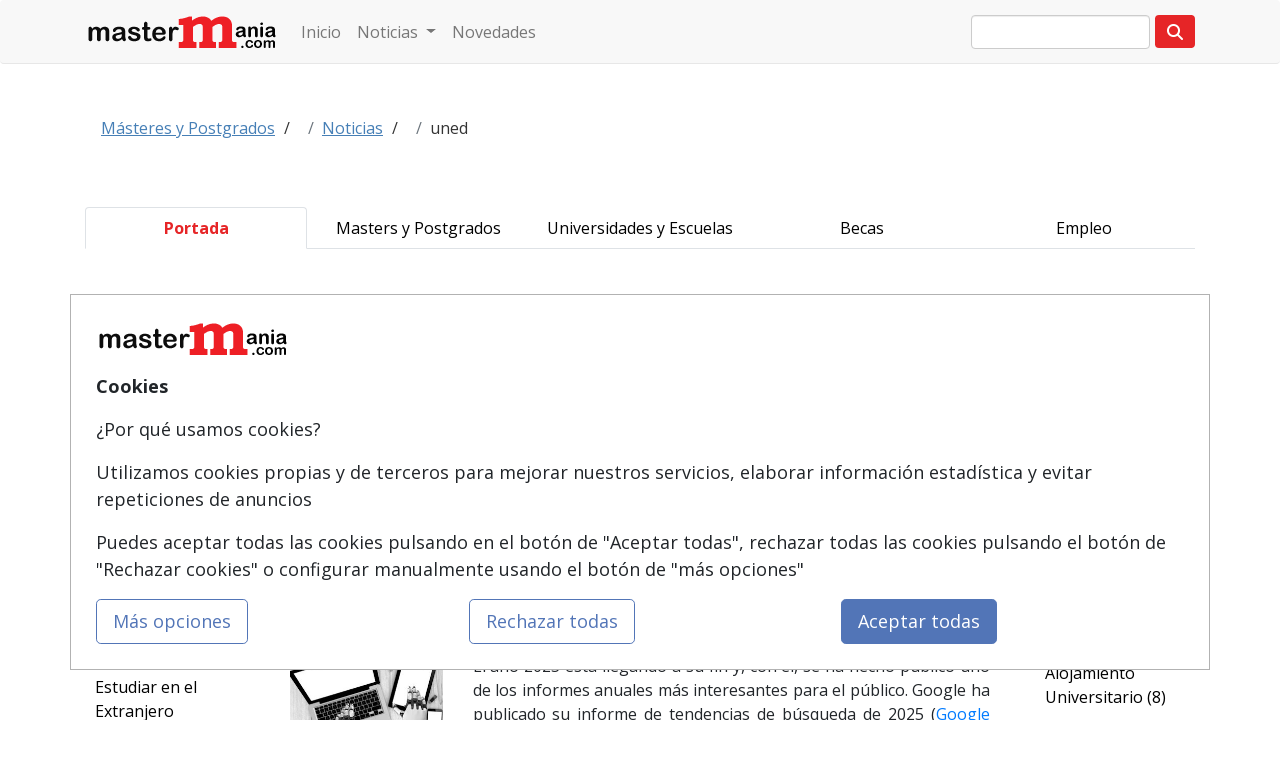

--- FILE ---
content_type: text/html; charset=UTF-8
request_url: https://www.mastermania.com/noticias-tag-uned.html
body_size: 32372
content:
<!DOCTYPE html>
<html lang="es">
    <head>
        <title>Noticias y Reportajes sobre uned en masterMania</title>
        <meta name="description" content="Master, Masters a distancia Postgrado y MBA" /><meta name="keywords" content="Master, Postgrado, MBA, Masters a distancia" /><meta name="author" content="FormaZion Web - www.www.mastermania.com" /><meta name="google-site-verification" content="_3m2hBKJSb88S8tARLC7Z-Sq3doKgpjzIgXLEhLlrVk" /><meta http-equiv="Content-Type" content="text/html; charset=UTF-8" /><link rel="apple-touch-icon" sizes="144x144" href="/imagenes-web/MM/favicon/apple-touch-icon.png"><link rel="icon" type="image/png" sizes="32x32" href="/imagenes-web/MM/favicon/favicon-32x32.png"><link rel="icon" type="image/png" sizes="16x16" href="/imagenes-web/MM/favicon/favicon-16x16.png"><link rel="manifest" href="/imagenes-web/MM/favicon/site.webmanifest"><link rel="mask-icon" href="/imagenes-web/MM/favicon/safari-pinned-tab.svg" color="#5bbad5"><meta name="msapplication-TileColor" content="#603cba"><meta name="theme-color" content="#ffffff"><script>
                    (function(i,s,o,g,r,a,m){i['GoogleAnalyticsObject']=r;i[r]=i[r]||function(){
                    (i[r].q=i[r].q||[]).push(arguments)},i[r].l=1*new Date();a=s.createElement(o),
                    m=s.getElementsByTagName(o)[0];a.async=1;a.src=g;m.parentNode.insertBefore(a,m)
                    })(window,document,'script','https://www.google-analytics.com/analytics.js','ga');

                    ga('create', 'UA-343597-1', 'auto');
                    ga('send', 'pageview');

                  </script>
                  
                  
                    <script async src='https://www.googletagmanager.com/gtag/js?id=G-HCHPBPP3G9'></script>
                    
                    <script>
                    window.dataLayer = window.dataLayer || [];
                    function gtag(){dataLayer.push(arguments);}
                     gtag('consent', 'default', {
                'ad_storage': 'denied',
                'ad_user_data': 'denied',
                'ad_personalization': 'denied',
                'analytics_storage': 'denied'
              }); 
                    gtag('js', new Date());

                    gtag('config', 'G-HCHPBPP3G9');
                    </script><meta name="robots" content="index,follow,all" /><meta property="og:site_name" name="www.mastermania.com"><link rel="canonical" href="https://www.www.mastermania.com/noticias-tag-uned.html">        <meta name="viewport" content="width=device-width, initial-scale=1">
        <meta content="text/html; charset=UTF-8" http-equiv="Content-Type">
        <script src="https://code.jquery.com/jquery-3.6.0.min.js" integrity="sha256-/xUj+3OJU5yExlq6GSYGSHk7tPXikynS7ogEvDej/m4=" crossorigin="anonymous"></script>
        <link href='https://fonts.googleapis.com/css?family=Open+Sans:400,300,400italic,600,600italic,700,800' rel='prefetch' as="font" crossorigin>
        <link href="/estilos/MM/bootstrap/bootstrap.min.css" rel="preload" as="style">
        <link href="/estilos/MM/bootstrap/secundarias.css" rel="preload" as="style">
        <link rel="preload" as="style" href="https://cdnjs.cloudflare.com/ajax/libs/font-awesome/6.2.0/css/all.min.css" integrity="sha512-xh6O/CkQoPOWDdYTDqeRdPCVd1SpvCA9XXcUnZS2FmJNp1coAFzvtCN9BmamE+4aHK8yyUHUSCcJHgXloTyT2A==" crossorigin="anonymous" referrerpolicy="no-referrer" />
        <link as="style" rel="preload" href="/estilos/aviso-cookies-old.css">

        <link href='https://fonts.googleapis.com/css?family=Open+Sans:400,300,400italic,600,600italic,700,800' rel='stylesheet'>
        <link href="estilos/MM/bootstrap/bootstrap.min.css" rel="stylesheet">
        <script src="estilos/MM/bootstrap/bootstrap.min.js"></script>
        <link href="estilos/MM/bootstrap/secundarias.css" rel="stylesheet">
        <link rel="stylesheet" href="https://cdnjs.cloudflare.com/ajax/libs/font-awesome/6.2.0/css/all.min.css" integrity="sha512-xh6O/CkQoPOWDdYTDqeRdPCVd1SpvCA9XXcUnZS2FmJNp1coAFzvtCN9BmamE+4aHK8yyUHUSCcJHgXloTyT2A==" crossorigin="anonymous" referrerpolicy="no-referrer" />
        <link type="text/css" rel="stylesheet" href="/estilos/aviso-cookies-old.css">

    </head>
    <body>
        <header>
            
<nav class="navbar navbar-expand-lg navbar-default" role="navigation">
    <div class="container">
        <div class="d-flex">
            <button class="navbar-toggler" type="button" data-toggle="collapse" data-target="#menulista"
                    aria-controls="menulista" aria-expanded="false" aria-label="Lista de navegacion">
                <span class="sr-only">Desplegar navegación</span>
                <span class="fa fa-bars"></span>
            </button>

            <a class="navbar-brand mt-0"  id="navbar-brand-header" href="https://www.mastermania.com">
                <img class="logobootstrapnavbar" src="/imagenes-web/logo_mastermania_192x37.gif" alt="Cursos, Masters, Conferencias y Seminarios en www.mastermania.com"
                     title="Gu&iacute;a de masters y postgrados" width="192" height="37" >
            </a>
        </div>
        <button class="navbar-toggler btnbus" type="button" data-toggle="collapse" data-target="#menubusqueda"
                aria-controls="menubusqueda" aria-expanded="false" aria-label="Lista de navegacion">
            <span class="sr-only">Desplegar búsqueda</span>
            <span class="fa fa-search"></span>
        </button>


        <div class="collapse navbar-collapse" id="menulista">
            <ul class="navbar-nav mr-auto">
                <li class="nav-item align-self-lg-center">
                    <a class="nav-link" href="https://www.mastermania.com">Inicio</a>
                </li>
                <li class="nav-item align-self-lg-center">
                    <div class="dropdown">
                        <a href="#" class="dropdown-toggle nav-link" id="dropdownMenuButton" data-toggle="dropdown" aria-haspopup="true" aria-expanded="false">
                        Noticias
                        </a>
                        <div class="dropdown-menu" aria-labelledby="dropdownMenuButton">
                            <a class="dropdown-item" href="/noticias.html" title="Portada">Portada</a>
                            <a class="dropdown-item" href="/masters-y-postgrados.html" title="Sección noticias Masters y Postgrados">Masters y Postgrados</a>
                            <a class="dropdown-item" href="/universidad.html" title="Sección noticias Universidad">Universidad</a>
                            <a class="dropdown-item" href="/becas.html" title="Sección noticias Becas">Becas</a>
                            <a class="dropdown-item" href="/noticias_empleo.html" title="Sección noticias Empleo">Empleo</a>
                        </div>
                    </div>
                </li>
                <li class="nav-item align-self-lg-center">
                    <a class="nav-link" href="/cursos-nuevos.html">Novedades</a>
                </li>
                            </ul>
        </div>

        <div class="collapse navbar-collapse justify-content-end" id="menubusqueda">
            <form class="form-inline my-2 my-lg-0 float-right" role="search" method="get" action="/index.php"
                  target="_blank">
                <input type="text" name="texto_busqueda" class="busqueda form-control">
                <input type="hidden" value="cursos" name="pagina">
                <button type="submit" class="btn btn-default btnbus fa fa-search"></button>
            </form>
        </div>

    </div>
</nav>
        </header>

        <div class="container">
            <nav>
                <div class="row">
                    <div class="col-12">
                        <div id="navegacion">
                            <ul class="breadcrumb"  itemscope itemtype="http://schema.org/BreadcrumbList"  ><li class="breadcrumb-item active" itemprop="itemListElement" itemscope itemtype="http://schema.org/ListItem"  ><a href="https://www.mastermania.com" itemprop="item"   ><span  itemprop="name"   >Másteres y Postgrados</span></a><meta itemprop = "position" content = "1" /></li><li class="breadcrumb-item active" itemprop="itemListElement" itemscope itemtype="http://schema.org/ListItem"  ><a href="https://www.mastermania.com/noticias.html" itemprop="item"   ><span  itemprop="name"   >Noticias</span></a><meta itemprop = "position" content = "2" /></li><li class="breadcrumb-item">uned</li></ul>                        </div>
                    </div>
                    <div class="col-12">
                        <div id="menu_secciones">
                            <ul class='nav nav-tabs nav-justified nav-tabs'><li class="nav-item active" ><a href="https://www.mastermania.com/noticias.html" class="nav-link active" title="Portada noticias masterMania">Portada</a></li><li class="nav-item" ><a href="https://www.mastermania.com/noticias.html" class="nav-link" title="Sección noticias Masters y Postgrados">Masters y Postgrados</a></li><li class="nav-item" ><a href="https://www.mastermania.com/noticias.html" class="nav-link" title="Sección noticias Universidades y Escuelas">Universidades y Escuelas</a></li><li class="nav-item" ><a href="https://www.mastermania.com/noticias.html" class="nav-link" title="Sección noticias Becas">Becas</a></li><li class="nav-item" ><a href="https://www.mastermania.com/noticias.html" class="nav-link" title="Sección noticias Empleo">Empleo</a></li></ul>                        </div>
                    </div>
                </div>
            </nav>

            <div class="container">
                <div class="row">
                    <div class="col-12 mb-3">
                        <div id="rrss" class="rrssMM">
                            <div id="destacar_redes_sociales"><div class="js-image-icon" id="icono_facebook"
            data-webpclaro="/imagenes-web/icon_facebook_claro.webp"  
                        data-webp="/imagenes-web/icon_facebook.webp" 
                        data-jpgclaro="/imagenes-web/icon_facebook_claro.jpg"
                        data-jpg="/imagenes-web/icon_facebook.jpg"
                        style="width: 25px; float:left; margin-right: 10px">
                        <a target="_blank" href="https://www.facebook.com/sharer/sharer.php?u=https://www.mastermania.com/noticias-tag-uned.html" onclick="window.open(this.href, this.target, 'width=555,height=375,left=375,top=150'); return false;">
                            <picture>
                                        <source srcset="/imagenes-web/icon_facebook_claro.webp" type="image/webp" id="webp_icono_facebook">
                                        <source srcset="/imagenes-web/icon_facebook_claro.jpg" type="image/jpg" id="jpg_icono_facebook"> 
                                        <img src="/imagenes-web/icon_facebook_claro.jpg" style="width: 25px" title="Compartir en Facebook" id="facebook" width="25" height="25" />                   
                            </picture>
                        </a>  
                    </div><div class="js-image-icon ms-2" id="icono_twitter" 
                        data-webpclaro="/imagenes-web/icon_X_claro.webp"  
                        data-webp="/imagenes-web/icon_X.webp" 
                        data-jpgclaro="/imagenes-web/icon_X_claro.jpg"
                        data-jpg="/imagenes-web/icon_X.jpg"
                        style="width: 25px; float:left; margin-right: 10px">
                            <a target="_blank" href="https://twitter.com/intent/tweet?url=https://www.mastermania.com/noticias-tag-uned.html" onclick="window.open(this.href, this.target, 'width=555,height=375,left=375,top=150'); return false;">
                                <picture>
                                            <source srcset="/imagenes-web/icon_X_claro.webp" type="image/webp" id="webp_icono_twitter">
                                            <source srcset="/imagenes-web/icon_X_claro.jpg" type="image/jpg" id="jpg_icono_twitter"> 
                                            <img src="/imagenes-web/icon_X_claro.jpg" style="width: 25px" title="Compartir en Twitter" id="image_icono_twitter" width="25" height="25" />
                                </picture>
                            </a>
                         </div><div class="js-image-icon ms-2" id="icono_linkedin" 
                        data-webpclaro="/imagenes-web/icon_linkedin_claro.webp"  
                        data-webp="/imagenes-web/icon_linkedin.webp" 
                        data-jpgclaro="/imagenes-web/icon_linkedin_claro.jpg"
                        data-jpg="/imagenes-web/icon_linkedin.jpg"
                          style="width: 25px; float:left; margin-right: 10px">
                                    <a target="_blank" href="https://www.linkedin.com/shareArticle?mini=true&url=https://www.mastermania.com/noticias-tag-uned.html" onclick="window.open(this.href, this.target, 'width=555,height=375,left=375,top=150'); return false;">
                                    <picture>
                                            <source srcset="/imagenes-web/icon_linkedin_claro.webp" type="image/webp" id="webp_icono_linkedin">
                                            <source srcset="/imagenes-web/icon_linkedin_claro.jpg" type="image/jpg" id="jpg_icono_linkedin"> 
                                            <img src="/imagenes-web/icon_linkedin_claro.jpg" style="width: 25px" title="Compartir en Linkedin" id="image_icono_linkedin" width="25" height="25" />
                                    </picture>
                                    </a>
                                </div></div>                        </div>
                    </div>
                    <div class="col-12">
                        <h1 class="text-center tituloNoticiasTags">Noticias y Reportajes sobre uned en masterMania</h1>
                    </div> 
                </div>
            </div>
           
            <div class="row">
                <div class="col-12 order-md-2 col-md-8">
                    <main>
                        <section>
                            <div class="listado_noticias"><div id="zona_noticia_detalle"><div class="container"><article itemtype="http://schema.org/Article" itemscope>
                <div class='row'>
                    <header class="col-md-12">
                        <h2 itemprop="headline name"><a href="https://www.mastermania.com/noticias_masters/ranking-de-los-masteres-online-mas-buscados-en-inteligencia-artificial-en-2025-org-8964.html" itemprop="url">Ranking de los másteres online más buscados en Inteligencia Artificial en 2025</a></h2>
                                    
                    </header>
                </div>
                <div class='row'>
                <div id="redactor" class="col-md-12"> <meta content="2025-12-18 11:33:00" itemprop="datePublished">18/12/2025&nbsp;-&nbsp;<span itemprop="author" itemtype="http://schema.org/Person" itemscope><span itemprop="name">Redacción</span></span></div></div><div class='row'><p class="entradilla  col-md-12" itemprop="description">De la ética al Big Data: estos son algunos de los programas especializados en IA más buscados en 2025.</p></div>
                <div class='row'><div class="col-md-3 text-center">
                    <img
                    src="/imagenes-noticias/UNIEIA_g.jpg"
                    alt="imagen Ranking de los másteres online más buscados en Inteligencia Artificial en 2025"
                    itemprop="image"
                    class="img-fluid"
                    width="300" height="250" loading="lazy"
                    />
                 </div><div id="texto_noticia" class="col-md-9">
                    <p ><p style="text-align: justify;">El año 2025 está llegando a su fin y, con él, se ha hecho público uno de los informes anuales más interesantes para el público. Google ha publicado su informe de tendencias de búsqueda de 2025 (<a href="https://trends.withgoogle.com/es/year-in-search/2025/" target="_blank">Google Year in Search 2025</a>), un estudio en el que cada año podemos conocer algunas de las palabras y conceptos más buscados tanto a nivel nacional como internacional. Entre este gran aglomerado de consultas, ha destacado&nbsp;<strong>una tendencia global</strong>&nbsp;que ha dominado el discurso digital durante todo el ejercicio y que, como no podía ser de otra manera, tiene que ver con la nueva tecnología que ha sacudido nuestra vida:&nbsp;<strong>la inteligencia artificial.</strong></p><p></p><p style="text-align: justify;">Si cambiamos de tercio y nos enfocamos en&nbsp;<strong>el ámbito de la educación</strong>, también se ha registrado una demanda creciente en programas formativos que giran en torno a esta nueva tecnología. Los Másteres que permiten a un profesional&nbsp;<strong>especializarse en inteligencia artificial</strong>&nbsp;no paran de ganar nuevos estudiantes, y tanto las universidades como las escuelas de negocio están es...</p> <a class='nuevosenlaces' href="https://www.mastermania.com/noticias_masters/ranking-de-los-masteres-online-mas-buscados-en-inteligencia-artificial-en-2025-org-8964.html">leer más</a></p><br>
                </div>
                </div> 
                <div id="contenedor_tags_redes">
                    <div id="tags">TAGS: <span itemprop="about"><a class="nuevosenlaces" href="https://www.mastermania.com/noticias-tag-ranking.html">Ranking</a></span> <span itemprop="about"><a class="nuevosenlaces" href="https://www.mastermania.com/noticias-tag-master.html">Máster</a></span> <span itemprop="about"><a class="nuevosenlaces" href="https://www.mastermania.com/noticias-tag-ucm.html">UCM</a></span> <span itemprop="about"><a class="nuevosenlaces" href="https://www.mastermania.com/noticias-tag-unir.html">UNIR</a></span> <span itemprop="about"><a class="nuevosenlaces" href="https://www.mastermania.com/noticias-tag-uned.html">UNED</a></span> <span itemprop="about"><a class="nuevosenlaces" href="https://www.mastermania.com/noticias-tag-upsa.html">UPSA</a></span> <span itemprop="about"><a class="nuevosenlaces" href="https://www.mastermania.com/noticias-tag-formacion_postgrado.html">Formación postgrado</a></span> <span itemprop="about"><a class="nuevosenlaces" href="https://www.mastermania.com/noticias-tag-estudiante.html">Estudiante</a></span> <span itemprop="about"><a class="nuevosenlaces" href="https://www.mastermania.com/noticias-tag-espana.html">España</a></span> <span itemprop="about"><a class="nuevosenlaces" href="https://www.mastermania.com/noticias-tag-tecnologia.html">Tecnología</a></span> <span itemprop="about"><a class="nuevosenlaces" href="https://www.mastermania.com/noticias-tag-informatica.html">Informática</a></span> <span itemprop="about"><a class="nuevosenlaces" href="https://www.mastermania.com/noticias-tag-big_data.html">Big Data</a></span> <span itemprop="about"><a class="nuevosenlaces" href="https://www.mastermania.com/noticias-tag-universidad_europea.html">Universidad Europea</a></span> <span itemprop="about"><a class="nuevosenlaces" href="https://www.mastermania.com/noticias-tag-inteligencia_artificial.html">Inteligencia Artificial</a></span> <span itemprop="about"><a class="nuevosenlaces" href="https://www.mastermania.com/noticias-tag-ia.html">IA</a></span> <span itemprop="about"><a class="nuevosenlaces" href="https://www.mastermania.com/noticias-tag-mas_buscados.html">Más Buscados</a></span> <span itemprop="about"><a class="nuevosenlaces" href="https://www.mastermania.com/noticias-tag-eoi.html">EOI</a></span> <span itemprop="about"><a class="nuevosenlaces" href="https://www.mastermania.com/noticias-tag-formacion_permanente.html">Formación Permanente</a></span></div></div>
            </article></div></div><div id="zona_noticia_detalle"><div class="container"><article itemtype="http://schema.org/Article" itemscope>
                <div class='row'>
                    <header class="col-md-12">
                        <h2 itemprop="headline name"><a href="https://www.mastermania.com/noticias_masters/ranking-de-los-mejores-masteres-de-espana-online-20252026-segun-el-mundo-org-8869.html" itemprop="url">Ranking de los mejores másteres de España online 2025/2026 según El Mundo</a></h2>
                                    
                    </header>
                </div>
                <div class='row'>
                <div id="redactor" class="col-md-12"> <meta content="2025-09-25 10:32:00" itemprop="datePublished">25/09/2025&nbsp;-&nbsp;<span itemprop="author" itemtype="http://schema.org/Person" itemscope><span itemprop="name">Paula R. Insunza</span></span></div></div><div class='row'><p class="entradilla  col-md-12" itemprop="description">Derecho, arquitectura o psicología son algunas de las categorías incluidas en la clasificación.</p></div>
                <div class='row'><div class="col-md-3 text-center">
                    <img
                    src="/imagenes-noticias/RankingMO_g.jpg"
                    alt="imagen Ranking de los mejores másteres de España online 2025/2026 según El Mundo"
                    itemprop="image"
                    class="img-fluid"
                    width="300" height="250" loading="lazy"
                    />
                 </div><div id="texto_noticia" class="col-md-9">
                    <p ><p></p><p style="text-align: justify;">La <b>formación</b> ha tomado diversos caminos desde la llegada de la tecnología a nuestro día a día. Las <b>universidades</b> han tenido que evolucionar en muchos aspectos para mantenerse al día con las últimas novedades. Sus herramientas han cambiado: <b>nuevos programas</b>, <b>nuevos estudios</b> y<b> nuevas formas de impartirlos.</b></p><p style="text-align: justify;"><b>Estudiar online </b>es una realidad mucho más común de lo que se cree, y cada vez más universidades y escuelas apuestan por esta modalidad para ofrecer a sus estudiantes mayor flexibilidad horaria. Muchos de ellos trabajan y pueden compaginar sus másteres con sus horarios laborales de forma mucho más sencilla.</p><p style="text-align: justify;">Estudiar <b>un máster online</b> no solo ofrece el beneficio de la flexibilidad horaria, sino que también rompe barreras geográficas, permitiéndote cursarlo desde cualquier lugar. Además, suele tener un precio mucho más competitivo que un programa presencial, sin contar con la autonomía que este tipo de formación proporciona.</p><p style="text-align: justify;">De hecho, según el estudio <b>Datos y Cifras del Sistema Universitario E...</b></p> <a class='nuevosenlaces' href="https://www.mastermania.com/noticias_masters/ranking-de-los-mejores-masteres-de-espana-online-20252026-segun-el-mundo-org-8869.html">leer más</a></p><br>
                </div>
                </div> 
                <div id="contenedor_tags_redes">
                    <div id="tags">TAGS: <span itemprop="about"><a class="nuevosenlaces" href="https://www.mastermania.com/noticias-tag-universidad.html">Universidad</a></span> <span itemprop="about"><a class="nuevosenlaces" href="https://www.mastermania.com/noticias-tag-masters.html">Masters</a></span> <span itemprop="about"><a class="nuevosenlaces" href="https://www.mastermania.com/noticias-tag-derecho.html">Derecho</a></span> <span itemprop="about"><a class="nuevosenlaces" href="https://www.mastermania.com/noticias-tag-ranking.html">Ranking</a></span> <span itemprop="about"><a class="nuevosenlaces" href="https://www.mastermania.com/noticias-tag-escuelas_de_negocios.html">Escuelas de Negocios</a></span> <span itemprop="about"><a class="nuevosenlaces" href="https://www.mastermania.com/noticias-tag-unir.html">UNIR</a></span> <span itemprop="about"><a class="nuevosenlaces" href="https://www.mastermania.com/noticias-tag-uned.html">UNED</a></span> <span itemprop="about"><a class="nuevosenlaces" href="https://www.mastermania.com/noticias-tag-espana.html">España</a></span> <span itemprop="about"><a class="nuevosenlaces" href="https://www.mastermania.com/noticias-tag-finanzas.html">Finanzas</a></span> <span itemprop="about"><a class="nuevosenlaces" href="https://www.mastermania.com/noticias-tag-rrhh.html">RRHH</a></span> <span itemprop="about"><a class="nuevosenlaces" href="https://www.mastermania.com/noticias-tag-educacion.html">Educación</a></span> <span itemprop="about"><a class="nuevosenlaces" href="https://www.mastermania.com/noticias-tag-informatica.html">Informática</a></span> <span itemprop="about"><a class="nuevosenlaces" href="https://www.mastermania.com/noticias-tag-online.html">Online</a></span> <span itemprop="about"><a class="nuevosenlaces" href="https://www.mastermania.com/noticias-tag-business_intelligence.html">Business Intelligence</a></span> <span itemprop="about"><a class="nuevosenlaces" href="https://www.mastermania.com/noticias-tag-inteligencia_artificial.html">Inteligencia Artificial</a></span> <span itemprop="about"><a class="nuevosenlaces" href="https://www.mastermania.com/noticias-tag-comunicacion.html">Comunicación</a></span> <span itemprop="about"><a class="nuevosenlaces" href="https://www.mastermania.com/noticias-tag-ciberseguridad.html">Ciberseguridad</a></span> <span itemprop="about"><a class="nuevosenlaces" href="https://www.mastermania.com/noticias-tag-direccion_de_empresas.html">Dirección de Empresas</a></span></div></div>
            </article></div></div><div id="zona_noticia_detalle"><div class="container"><article itemtype="http://schema.org/Article" itemscope>
                <div class='row'>
                    <header class="col-md-12">
                        <h2 itemprop="headline name"><a href="https://www.mastermania.com/noticias_masters/becas-para-estudiar-un-master-online-org-6306.html" itemprop="url">Becas para estudiar un máster online</a></h2>
                                    
                    </header>
                </div>
                <div class='row'>
                <div id="redactor" class="col-md-12"> <meta content="2020-10-21 10:10:44" itemprop="datePublished">21/10/2020&nbsp;-&nbsp;<span itemprop="author" itemtype="http://schema.org/Person" itemscope><span itemprop="name">Sofía Riesco</span></span></div></div><div class='row'><p class="entradilla  col-md-12" itemprop="description">Si te vas a decantar por estudiar un máster online, ya sea oficial o una titulación propia, tanto las universidades como las escuelas de negocio disponen de becas, ayudas y descuentos para los estudiantes. Recopilamos una selección de becas de universidades públicas, universidades privadas y universidades online.</p></div>
                <div class='row'><div class="col-md-3 text-center">
                    <img
                    src="/imagenes-noticias/mesa_emprendedor_g.jpg"
                    alt="imagen Becas para estudiar un máster online"
                    itemprop="image"
                    class="img-fluid"
                    width="300" height="250" loading="lazy"
                    />
                 </div><div id="texto_noticia" class="col-md-9">
                    <p >Estudiar un máster online este curso 2020/2021 puede ser incluso más fácil si cuentas con una beca que te ayude a financiarlo. Muchas universidades a distancia ofrecen sus propias <strong>becas, ayudas y descuentos para sus estudiantes</strong>, al igual que las escuelas de negocios y otros centros de formación superior. 

<strong>· <u>Universidades públicas con másteres online</u>
</strong>
Las <a href="https://www.mastermania.com/noticias_masters/becas-del-ministerio-de-educacion-y-formacion-profesional-para-estudiar-un-master-en-la-universidad-org-6223.html" target="_blank"><strong>becas del Ministerio de Educación y Formación Profesional</strong></a> también cubren la matrícula del máster online en las distintas universidades, tanto del máster habilitante como el resto de másteres. Todos los años el plazo de solicitud suele <strong>comenzar en el mes de agosto y está abierto hasta mediados de octubre.</strong>

En <a href="https://www.mastermania.com/noticias_masters/donde-estudiar-un-master-online-oficial-org-5345.html" target="_blank">este reportaje</a> tienes todos los másteres oficiales que imparten las universidades públicas de España, aunque la mayor oferta la encontrarás en las que son totalmente virtuales, como señalamos en el siguiente apartado. 

Algunas de las universidades públicas con másteres online tienen sus propias becas y ayudas, como por ... <a class='nuevosenlaces' href="https://www.mastermania.com/noticias_masters/becas-para-estudiar-un-master-online-org-6306.html">leer más</a></p><br>
                </div>
                </div> 
                <div id="contenedor_tags_redes">
                    <div id="tags">TAGS: <span itemprop="about"><a class="nuevosenlaces" href="https://www.mastermania.com/noticias-tag-universidad.html">Universidad</a></span> <span itemprop="about"><a class="nuevosenlaces" href="https://www.mastermania.com/noticias-tag-masters.html">Masters</a></span> <span itemprop="about"><a class="nuevosenlaces" href="https://www.mastermania.com/noticias-tag-educacion_superior.html">Educación Superior</a></span> <span itemprop="about"><a class="nuevosenlaces" href="https://www.mastermania.com/noticias-tag-escuelas_de_negocios.html">Escuelas de Negocios</a></span> <span itemprop="about"><a class="nuevosenlaces" href="https://www.mastermania.com/noticias-tag-becas.html">Becas</a></span> <span itemprop="about"><a class="nuevosenlaces" href="https://www.mastermania.com/noticias-tag-master.html">Máster</a></span> <span itemprop="about"><a class="nuevosenlaces" href="https://www.mastermania.com/noticias-tag-udima.html">UDIMA</a></span> <span itemprop="about"><a class="nuevosenlaces" href="https://www.mastermania.com/noticias-tag-unir.html">UNIR</a></span> <span itemprop="about"><a class="nuevosenlaces" href="https://www.mastermania.com/noticias-tag-uned.html">UNED</a></span> <span itemprop="about"><a class="nuevosenlaces" href="https://www.mastermania.com/noticias-tag-viu.html">VIU</a></span> <span itemprop="about"><a class="nuevosenlaces" href="https://www.mastermania.com/noticias-tag-uoc.html">UOC</a></span> <span itemprop="about"><a class="nuevosenlaces" href="https://www.mastermania.com/noticias-tag-financiacion_estudios.html">Financiación Estudios</a></span> <span itemprop="about"><a class="nuevosenlaces" href="https://www.mastermania.com/noticias-tag-estudiante.html">Estudiante</a></span> <span itemprop="about"><a class="nuevosenlaces" href="https://www.mastermania.com/noticias-tag-espana.html">España</a></span> <span itemprop="about"><a class="nuevosenlaces" href="https://www.mastermania.com/noticias-tag-ayudas.html">Ayudas</a></span> <span itemprop="about"><a class="nuevosenlaces" href="https://www.mastermania.com/noticias-tag-online.html">Online</a></span></div></div>
            </article></div></div><div id="zona_noticia_detalle"><div class="container"><article itemtype="http://schema.org/Article" itemscope>
                <div class='row'>
                    <header class="col-md-12">
                        <h2 itemprop="headline name"><a href="https://www.mastermania.com/noticias_masters/nuevo-master-en-el-ejercicio-de-la-funcion-jurisdiccional-de-la-uned-org-6220.html" itemprop="url">Nuevo Máster en el Ejercicio de la Función Jurisdiccional de la UNED</a></h2>
                                    
                    </header>
                </div>
                <div class='row'>
                <div id="redactor" class="col-md-12"> <meta content="2020-07-31 11:58:34" itemprop="datePublished">31/07/2020&nbsp;-&nbsp;<span itemprop="author" itemtype="http://schema.org/Person" itemscope><span itemprop="name">Redacción</span></span></div></div><div class='row'><p class="entradilla  col-md-12" itemprop="description">La formación se impartirá de forma online y semipresencial, tiene una duración de un año y medio e incluye prácticas tuteladas en diferentes juzgados.
</p></div>
                <div class='row'><div class="col-md-3 text-center">
                    <img
                    src="/imagenes-noticias/mazo_libros_g.jpg"
                    alt="imagen Nuevo Máster en el Ejercicio de la Función Jurisdiccional de la UNED"
                    itemprop="image"
                    class="img-fluid"
                    width="300" height="250" loading="lazy"
                    />
                 </div><div id="texto_noticia" class="col-md-9">
                    <p >La Universidad Nacional de Educación a Distancia (UNED) y el Tribunal Supremo y del Consejo General del Poder Judicial (CGPJ) han firmado un convenio de colaboración para poner en marcha el <strong>Máster Universitario Oficial en el Ejercicio de la Función Jurisdiccional</strong> como titulación oficial de posgrado para los futuros jueces. 

El máster será voluntario y podrán cursarlo todos aquellos <strong>alumnos de la Escuela Judicial</strong> (cuya sede está en Barcelona) que lo soliciten. Estos alumnos, al mismo tiempo que desarrollan las actividades propias del programa de acceso a la Carrera Judicial, cursarán las asignaturas, módulos y pruebas que, de forma adicional y en un programa integrado, les permita obtener el máster. De este modo, cuando terminen su formación, adquirirán, de manera diferenciada pero simultánea, la condición de juez y el título oficial de Máster Universitario Oficial en el Ejercicio de la Función Jurisdiccional.

La firma del convenio garantiza, además, la conformación de un equipo d... <a class='nuevosenlaces' href="https://www.mastermania.com/noticias_masters/nuevo-master-en-el-ejercicio-de-la-funcion-jurisdiccional-de-la-uned-org-6220.html">leer más</a></p><br>
                </div>
                </div> 
                <div id="contenedor_tags_redes">
                    <div id="tags">TAGS: <span itemprop="about"><a class="nuevosenlaces" href="https://www.mastermania.com/noticias-tag-universidad.html">Universidad</a></span> <span itemprop="about"><a class="nuevosenlaces" href="https://www.mastermania.com/noticias-tag-masters.html">Masters</a></span> <span itemprop="about"><a class="nuevosenlaces" href="https://www.mastermania.com/noticias-tag-derecho.html">Derecho</a></span> <span itemprop="about"><a class="nuevosenlaces" href="https://www.mastermania.com/noticias-tag-educacion_superior.html">Educación Superior</a></span> <span itemprop="about"><a class="nuevosenlaces" href="https://www.mastermania.com/noticias-tag-master.html">Máster</a></span> <span itemprop="about"><a class="nuevosenlaces" href="https://www.mastermania.com/noticias-tag-uned.html">UNED</a></span> <span itemprop="about"><a class="nuevosenlaces" href="https://www.mastermania.com/noticias-tag-espana.html">España</a></span> <span itemprop="about"><a class="nuevosenlaces" href="https://www.mastermania.com/noticias-tag-titulado.html">Titulado</a></span></div></div>
            </article></div></div><div id="zona_noticia_detalle"><div class="container"><article itemtype="http://schema.org/Article" itemscope>
                <div class='row'>
                    <header class="col-md-12">
                        <h2 itemprop="headline name"><a href="https://www.mastermania.com/noticias_masters/la-uned-y-la-universidad-del-pais-vasco-presentan-la-universidad-del-blockchain-org-5544.html" itemprop="url">La UNED y la Universidad del País Vasco presentan la Universidad del Blockchain</a></h2>
                                    
                    </header>
                </div>
                <div class='row'>
                <div id="redactor" class="col-md-12"> <meta content="2019-03-25 10:59:24" itemprop="datePublished">25/03/2019&nbsp;-&nbsp;<span itemprop="author" itemtype="http://schema.org/Person" itemscope><span itemprop="name">Redacción</span></span></div></div><div class='row'><p class="entradilla  col-md-12" itemprop="description">Este proyecto tiene como objetivo la transferencia de conocimiento con valor social utilizando la tecnología de datos encadenados y encriptados. Sus aplicaciones en la universidad pueden mejorar procesos o desburocratizar procedimientos.
</p></div>
                <div class='row'><div class="col-md-3 text-center">
                    <img
                    src="/imagenes-noticias/libros_tablet_g.jpg"
                    alt="imagen La UNED y la Universidad del País Vasco presentan la Universidad del Blockchain"
                    itemprop="image"
                    class="img-fluid"
                    width="300" height="250" loading="lazy"
                    />
                 </div><div id="texto_noticia" class="col-md-9">
                    <p >La UNED y la Universidad del País Vasco han presentado en Madrid el proyecto <strong>Universidad del Blockchain</strong>, una iniciativa de transferencia del conocimiento impulsada desde la UNED cuyo objetivo es la divulgación de la tecnología blockchain y la transferencia de conocimiento con valor social utilizando la tecnología de datos encadenados y encriptados.

La Universidad del Blockchain es un nuevo paso para impulsar la competitividad de los profesionales españoles en un entorno global en transformación. Su objetivo ha sido calificada por algunos expertos como una revolución comparable al nacimiento de Internet. La UNED ya trabaja con esta tecnología y dispone de iniciativas académicas centradas en la difusión del blockchain, como la actual serie radiofónica emitida por Radio 3 de RNE o la serie de programas divulgativos que próximamente se producirán para su emisión en La 2 de RTVE.

La UPV/EHU ha sido pionera en la certificación basada en tecnología blockchain en un reciente congreso celebrad... <a class='nuevosenlaces' href="https://www.mastermania.com/noticias_masters/la-uned-y-la-universidad-del-pais-vasco-presentan-la-universidad-del-blockchain-org-5544.html">leer más</a></p><br>
                </div>
                </div> 
                <div id="contenedor_tags_redes">
                    <div id="tags">TAGS: <span itemprop="about"><a class="nuevosenlaces" href="https://www.mastermania.com/noticias-tag-universidad.html">Universidad</a></span> <span itemprop="about"><a class="nuevosenlaces" href="https://www.mastermania.com/noticias-tag-educacion_superior.html">Educación Superior</a></span> <span itemprop="about"><a class="nuevosenlaces" href="https://www.mastermania.com/noticias-tag-uned.html">UNED</a></span> <span itemprop="about"><a class="nuevosenlaces" href="https://www.mastermania.com/noticias-tag-profesional.html">Profesional</a></span> <span itemprop="about"><a class="nuevosenlaces" href="https://www.mastermania.com/noticias-tag-espana.html">España</a></span> <span itemprop="about"><a class="nuevosenlaces" href="https://www.mastermania.com/noticias-tag-upvehu.html">UPV/EHU</a></span> <span itemprop="about"><a class="nuevosenlaces" href="https://www.mastermania.com/noticias-tag-tecnologia.html">Tecnología</a></span> <span itemprop="about"><a class="nuevosenlaces" href="https://www.mastermania.com/noticias-tag-internet.html">Internet</a></span></div></div>
            </article></div></div><div id="zona_noticia_detalle"><div class="container"><article itemtype="http://schema.org/Article" itemscope>
                <div class='row'>
                    <header class="col-md-12">
                        <h2 itemprop="headline name"><a href="https://www.mastermania.com/noticias_masters/la-uned-y-el-centro-espanol-de-metrologia-crean-el-master-en-metrologia-org-5537.html" itemprop="url">La UNED y el Centro Español de Metrología crean el Máster en Metrología</a></h2>
                                    
                    </header>
                </div>
                <div class='row'>
                <div id="redactor" class="col-md-12"> <meta content="2019-03-19 10:53:28" itemprop="datePublished">19/03/2019&nbsp;-&nbsp;<span itemprop="author" itemtype="http://schema.org/Person" itemscope><span itemprop="name">Redacción</span></span></div></div><div class='row'><p class="entradilla  col-md-12" itemprop="description">El Programa Modular da opción a la consecución de tres títulos distintos en función del número de créditos cursados</p></div>
                <div class='row'><div class="col-md-3 text-center">
                    <img
                    src="/imagenes-noticias/apuntes_cafe_1_g.jpg"
                    alt="imagen La UNED y el Centro Español de Metrología crean el Máster en Metrología"
                    itemprop="image"
                    class="img-fluid"
                    width="300" height="250" loading="lazy"
                    />
                 </div><div id="texto_noticia" class="col-md-9">
                    <p >El rector de la UNED, Ricardo Mairal Usón, y el presidente del Centro Español de Metrología, José Manuel Bernabé Sánchez han firmado el convenio gracias al cual se desarrolla de forma conjunta el <strong>Máster en Metrología de la UNED. </strong>

El máster se incluye en la convocatoria de <strong>Formación Permanente de la UNED en formato modular</strong>, lo que permite la obtención del <strong>Certificado de Enseñanza Abierta</strong> en Introducción a la Metrología, con una carga lectiva de 10 créditos ECTS; del<strong> Diploma de Experto Universitario</strong> en Técnicas Metrológicas, con una carga lectiva de 25 ECTS, y del <strong>Máster en Metrología</strong>, con una carga de 60 ECTS.

Este Programa Modular se dirige a todo tipo de profesionales y estudiosos interesados en actividades relacionadas con la Metrología. En particular, a profesionales que trabajan en las administraciones públicas, centros de investigación, la industria, los laboratorios de calibración y ensayo o los organismos de control metrológico. Asimismo este Máster pretende ser una fu... <a class='nuevosenlaces' href="https://www.mastermania.com/noticias_masters/la-uned-y-el-centro-espanol-de-metrologia-crean-el-master-en-metrologia-org-5537.html">leer más</a></p><br>
                </div>
                </div> 
                <div id="contenedor_tags_redes">
                    <div id="tags">TAGS: <span itemprop="about"><a class="nuevosenlaces" href="https://www.mastermania.com/noticias-tag-universidad.html">Universidad</a></span> <span itemprop="about"><a class="nuevosenlaces" href="https://www.mastermania.com/noticias-tag-masters.html">Masters</a></span> <span itemprop="about"><a class="nuevosenlaces" href="https://www.mastermania.com/noticias-tag-educacion_superior.html">Educación Superior</a></span> <span itemprop="about"><a class="nuevosenlaces" href="https://www.mastermania.com/noticias-tag-master.html">Máster</a></span> <span itemprop="about"><a class="nuevosenlaces" href="https://www.mastermania.com/noticias-tag-uned.html">UNED</a></span> <span itemprop="about"><a class="nuevosenlaces" href="https://www.mastermania.com/noticias-tag-titulado.html">Titulado</a></span></div></div>
            </article></div></div><div id="zona_noticia_detalle"><div class="container"><article itemtype="http://schema.org/Article" itemscope>
                <div class='row'>
                    <header class="col-md-12">
                        <h2 itemprop="headline name"><a href="https://www.mastermania.com/noticias_masters/donde-estudiar-un-master-oficial-a-distancia-org-5362.html" itemprop="url">¿Dónde estudiar un máster oficial a distancia?</a></h2>
                                    
                    </header>
                </div>
                <div class='row'>
                <div id="redactor" class="col-md-12"> <meta content="2018-11-06 10:52:25" itemprop="datePublished">06/11/2018&nbsp;-&nbsp;<span itemprop="author" itemtype="http://schema.org/Person" itemscope><span itemprop="name">Sofía Riesco</span></span></div></div><div class='row'><p class="entradilla  col-md-12" itemprop="description">Las universidades a distancia como la UDIMA o la UNED ofrecen la mayor variedad de másteres oficiales impartidos en esta modalidad de enseñanza.</p></div>
                <div class='row'><div class="col-md-3 text-center">
                    <img
                    src="/imagenes-noticias/portatil-mesa_g.jpg"
                    alt="imagen ¿Dónde estudiar un máster oficial a distancia?"
                    itemprop="image"
                    class="img-fluid"
                    width="300" height="250" loading="lazy"
                    />
                 </div><div id="texto_noticia" class="col-md-9">
                    <p >¿Quieres estudiar un <a href="https://www.mastermania.com/master-y-postgrados-masters-oficiales-2036_q01.html"TARGET=_blank>máster oficial</a> pero sin asistir a clase? Con la modalidad a distancia los estudiantes pueden compaginar sus estudios con un trabajo u otras actividades. Es una opción que deben considerar las personas que quieran realizar estudios superiores con cierta flexibilidad, ya que <strong>los másteres a distancia u online permiten al alumno estudiar a su ritmo y desde cualquier lugar.</strong> Si el máster cuenta con trabajos finales o exámenes, es habitual que tenga que acudir a clase para realizarlos, al igual que si quiere realizar una tutoría con algún profesor.

Como cualquier máster oficial, los que se imparten a distancia u online también puntúan como formación académica, lo que puede subir hasta un punto en un concurso-oposición. A su vez, da acceso a estudios de doctorado y permite trabajar en otros países de la Unión Europea. No obstante, en ocasiones <strong>los términos ‘online’ y ‘a distancia’ pueden significar lo mismo</strong>, aunque la modalidad de enseñanza sea un poco diferente. R... <a class='nuevosenlaces' href="https://www.mastermania.com/noticias_masters/donde-estudiar-un-master-oficial-a-distancia-org-5362.html">leer más</a></p><br>
                </div>
                </div> 
                <div id="contenedor_tags_redes">
                    <div id="tags">TAGS: <span itemprop="about"><a class="nuevosenlaces" href="https://www.mastermania.com/noticias-tag-universidad.html">Universidad</a></span> <span itemprop="about"><a class="nuevosenlaces" href="https://www.mastermania.com/noticias-tag-masters.html">Masters</a></span> <span itemprop="about"><a class="nuevosenlaces" href="https://www.mastermania.com/noticias-tag-distancia.html">Distancia</a></span> <span itemprop="about"><a class="nuevosenlaces" href="https://www.mastermania.com/noticias-tag-educacion_superior.html">Educación Superior</a></span> <span itemprop="about"><a class="nuevosenlaces" href="https://www.mastermania.com/noticias-tag-master.html">Máster</a></span> <span itemprop="about"><a class="nuevosenlaces" href="https://www.mastermania.com/noticias-tag-udima.html">UDIMA</a></span> <span itemprop="about"><a class="nuevosenlaces" href="https://www.mastermania.com/noticias-tag-uned.html">UNED</a></span> <span itemprop="about"><a class="nuevosenlaces" href="https://www.mastermania.com/noticias-tag-masteres_oficiales.html">Másteres Oficiales</a></span> <span itemprop="about"><a class="nuevosenlaces" href="https://www.mastermania.com/noticias-tag-alumno.html">Alumno</a></span> <span itemprop="about"><a class="nuevosenlaces" href="https://www.mastermania.com/noticias-tag-estudiante.html">Estudiante</a></span> <span itemprop="about"><a class="nuevosenlaces" href="https://www.mastermania.com/noticias-tag-espana.html">España</a></span> <span itemprop="about"><a class="nuevosenlaces" href="https://www.mastermania.com/noticias-tag-titulado.html">Titulado</a></span></div></div>
            </article></div></div><div id="zona_noticia_detalle"><div class="container"><article itemtype="http://schema.org/Article" itemscope>
                <div class='row'>
                    <header class="col-md-12">
                        <h2 itemprop="headline name"><a href="https://www.mastermania.com/noticias_masters/la-uned-abre-el-plazo-de-admision-y-preinscripcion-para-nuevos-estudiantes-de-masteres-oficiales-org-5128.html" itemprop="url">La UNED abre el plazo de admisión y preinscripción para nuevos estudiantes de másteres oficiales</a></h2>
                                    
                    </header>
                </div>
                <div class='row'>
                <div id="redactor" class="col-md-12"> <meta content="2018-05-21 13:56:16" itemprop="datePublished">21/05/2018&nbsp;-&nbsp;<span itemprop="author" itemtype="http://schema.org/Person" itemscope><span itemprop="name">Redacción</span></span></div></div><div class='row'><p class="entradilla  col-md-12" itemprop="description">Hasta el 19 de junio o el 10 de julio, en función del máster. La matrícula se formalizará del 5 de julio al 23 de octubre de este año.</p></div>
                <div class='row'><div class="col-md-3 text-center">
                    <img
                    src="/imagenes-noticias/libros_estudiar_g.jpg"
                    alt="imagen La UNED abre el plazo de admisión y preinscripción para nuevos estudiantes de másteres oficiales"
                    itemprop="image"
                    class="img-fluid"
                    width="300" height="250" loading="lazy"
                    />
                 </div><div id="texto_noticia" class="col-md-9">
                    <p >La <a href="https://www.mastermania.com/universidad-nacional-de-educacion-distancia-uned-1429_q04.html"TARGET=_blank>UNED</a> ha abierto su plazo de admisión y preinscripción para sus 76 Másteres Oficiales. Los estudiantes de nuevo ingreso podrán solicitar su acceso en convocatoria ordinaria<strong> hasta el próximo 10 de julio o hasta el 19 de junio </strong>en el caso del Máster Universitario en Psicología General Sanitaria y el Máster Universitario en Formación del Profesorado de Educación Secundaria Obligatoria y Bachillerato, Formación Profesional y Enseñanza de Idiomas. 
<strong>
Del 3 al 10 de septiembre se abrirá una nueva convocatoria extraordinaria</strong> para solicitar la admisión en aquellos másteres en los que aún sea posible. En cualquier caso, la matrícula se formalizará del 5 de julio al 23 de octubre de este año. Tanto el proceso de admisión como el de matrícula se realizarán <a href="http://portal.uned.es/portal/page?_pageid=93,19108320&_dad=portal&_schema=PORTAL"TARGET=_blank>de forma on-line</a>.

<strong>Los estudiantes antiguos de máster realizarán su preinscripción del 10 de septiembre al 1 de octubre, </strong>excepto los matriculados en el Máster Universitario en Psicología General Sanitaria, que lo harán del 3 al 10 de... <a class='nuevosenlaces' href="https://www.mastermania.com/noticias_masters/la-uned-abre-el-plazo-de-admision-y-preinscripcion-para-nuevos-estudiantes-de-masteres-oficiales-org-5128.html">leer más</a></p><br>
                </div>
                </div> 
                <div id="contenedor_tags_redes">
                    <div id="tags">TAGS: <span itemprop="about"><a class="nuevosenlaces" href="https://www.mastermania.com/noticias-tag-universidad.html">Universidad</a></span> <span itemprop="about"><a class="nuevosenlaces" href="https://www.mastermania.com/noticias-tag-masters.html">Masters</a></span> <span itemprop="about"><a class="nuevosenlaces" href="https://www.mastermania.com/noticias-tag-educacion_superior.html">Educación Superior</a></span> <span itemprop="about"><a class="nuevosenlaces" href="https://www.mastermania.com/noticias-tag-postgrados.html">Postgrados</a></span> <span itemprop="about"><a class="nuevosenlaces" href="https://www.mastermania.com/noticias-tag-uned.html">UNED</a></span> <span itemprop="about"><a class="nuevosenlaces" href="https://www.mastermania.com/noticias-tag-matricula.html">Matrícula</a></span> <span itemprop="about"><a class="nuevosenlaces" href="https://www.mastermania.com/noticias-tag-estudiante.html">Estudiante</a></span></div></div>
            </article></div></div><div id="zona_noticia_detalle"><div class="container"><article itemtype="http://schema.org/Article" itemscope>
                <div class='row'>
                    <header class="col-md-12">
                        <h2 itemprop="headline name"><a href="https://www.mastermania.com/noticias_masters/xxix-premio-de-narracion-breve-de-la-uned-org-4988.html" itemprop="url">XXIX Premio de Narración Breve de la UNED</a></h2>
                                    
                    </header>
                </div>
                <div class='row'>
                <div id="redactor" class="col-md-12"> <meta content="2018-02-01 11:52:38" itemprop="datePublished">01/02/2018&nbsp;-&nbsp;<span itemprop="author" itemtype="http://schema.org/Person" itemscope><span itemprop="name">Redacción</span></span></div></div><div class='row'><p class="entradilla  col-md-12" itemprop="description">Los relatos han de ser entregados antes del 10 de abril.
</p></div>
                <div class='row'><div class="col-md-3 text-center">
                    <img
                    src="/imagenes-noticias/libreta_blanca_g.jpg"
                    alt="imagen XXIX Premio de Narración Breve de la UNED"
                    itemprop="image"
                    class="img-fluid"
                    width="300" height="250" loading="lazy"
                    />
                 </div><div id="texto_noticia" class="col-md-9">
                    <p > La <a href="/universidad-nacional-de-educacion-distancia-uned-1429_q04.html"TARGET=_blank>UNED</a> convoca la <strong>XXIX edición de su Premio de Narración Breve, dotado con 4.000 euros.</strong> En el concurso <strong>puede participar cualquier persona</strong>, aunque si se es estudiante, profesor o personal de administración de la UNED deberá indicarse cuando se envíe el relato. Para la participación de menores de edad, será necesaria una autorización de loss padres o tutores, que deberá adjuntarse al correo electrónico.

Los textos deberán ser enviados por correo electrónico<strong> antes del 10 de abril de 2018.</strong> El tema de los relatos es libre y su extensión superará las 5 páginas y no excederá las 10. Los textos estarán escritos en castellano, en formato Word, a cuerpo 12 y tipo de letra Times New Roman, e <strong>incluirán una portada con título y seudónimo del autor o autora. </strong>Serán obras inéditas y no estarán sujetas a compromisos editoriales, ni habrán participado en otros certámenes.

También hay un <strong>premio de 500 euros para autores miembros de la comunidad universitaria de la UNED. </strong>Los textos ganadores ... <a class='nuevosenlaces' href="https://www.mastermania.com/noticias_masters/xxix-premio-de-narracion-breve-de-la-uned-org-4988.html">leer más</a></p><br>
                </div>
                </div> 
                <div id="contenedor_tags_redes">
                    <div id="tags">TAGS: <span itemprop="about"><a class="nuevosenlaces" href="https://www.mastermania.com/noticias-tag-universidad.html">Universidad</a></span> <span itemprop="about"><a class="nuevosenlaces" href="https://www.mastermania.com/noticias-tag-premios.html">Premios</a></span> <span itemprop="about"><a class="nuevosenlaces" href="https://www.mastermania.com/noticias-tag-uned.html">UNED</a></span> <span itemprop="about"><a class="nuevosenlaces" href="https://www.mastermania.com/noticias-tag-concursos.html">Concursos</a></span> <span itemprop="about"><a class="nuevosenlaces" href="https://www.mastermania.com/noticias-tag-cultura.html">Cultura</a></span></div></div>
            </article></div></div><div id="zona_noticia_detalle"><div class="container"><article itemtype="http://schema.org/Article" itemscope>
                <div class='row'>
                    <header class="col-md-12">
                        <h2 itemprop="headline name"><a href="https://www.mastermania.com/noticias_masters/la-uned-mantiene-la-matricula-abierta-para-titulos-de-grado-master-y-doctorado-org-4879.html" itemprop="url">La UNED mantiene la matrícula abierta para títulos de grado, máster y doctorado</a></h2>
                                    
                    </header>
                </div>
                <div class='row'>
                <div id="redactor" class="col-md-12"> <meta content="2017-11-07 10:53:04" itemprop="datePublished">07/11/2017&nbsp;-&nbsp;<span itemprop="author" itemtype="http://schema.org/Person" itemscope><span itemprop="name">Redacción</span></span></div></div><div class='row'><p class="entradilla  col-md-12" itemprop="description">Puedes elegir entre 28 grados, 11 grados combinados, 76 másteres, 19 programas de doctorado, 587 títulos propios, acceso a la universidad para mayores de 25, 40 y 45 años, y 15 idiomas</p></div>
                <div class='row'><div class="col-md-3 text-center">
                    <img
                    src="/imagenes-noticias/portatil_manos_g.jpg"
                    alt="imagen La UNED mantiene la matrícula abierta para títulos de grado, máster y doctorado"
                    itemprop="image"
                    class="img-fluid"
                    width="300" height="250" loading="lazy"
                    />
                 </div><div id="texto_noticia" class="col-md-9">
                    <p >La <a href="https://www.mastermania.com/universidad-nacional-de-educacion-distancia-uned-1429_q04.html"TARGET=_blank>UNED</a> mantiene a<strong>bierto su plazo de matrícula hasta el 13 de noviembre</strong> para sus títulos de Grado, Grado Combinado, Máster, Doctorado, Acceso a la Universidad para mayores de 25, 40 y 45 años e Idiomas.  

Para el curso 2017/18 la UNED incorpora a su oferta el <a href="https://www.gradomania.com/noticias_universitarias/la-uned-presenta-su-nuevo-grado-en-criminologia-org-4692.html"TARGET=_blank>Grado en Criminología</a> y el <a href="https://www.mastermania.com/noticias_masters/la-uned-presenta-su-nuevo-master-en-prevencion-de-riesgos-laborales-seguridad-en-el-trabajo-higiene-industrial-ergonomia-org-4866.html"TARGET=_blank>Máster en Prevención de Riesgos Laborales</a>, ambas titulaciones diseñadas para cubrir la amplia demanda de los estudiantes, empresas e instituciones que colaboran con la UNED. 

El programa del<strong> Grado en Criminología </strong>está estructurado en cuatro cursos académicos, un Prácticum que podrá realizarse de forma presencial o virtual y tres posibles itinerarios de especialización final: mención en Ciencias Penales, en Psicología de la Delincuencia y en Criminología Social.

El CUID (Centro Universitario de Idiomas Digital y a Distancia) <strong>permite aprender de forma semipresencial o en línea</strong> alemán, árabe, catalán, chino, español para extranjeros, euskera, francés, gallego, inglés, italiano, japonés, portugu... <a class='nuevosenlaces' href="https://www.mastermania.com/noticias_masters/la-uned-mantiene-la-matricula-abierta-para-titulos-de-grado-master-y-doctorado-org-4879.html">leer más</a></p><br>
                </div>
                </div> 
                <div id="contenedor_tags_redes">
                    <div id="tags">TAGS: <span itemprop="about"><a class="nuevosenlaces" href="https://www.mastermania.com/noticias-tag-universidad.html">Universidad</a></span> <span itemprop="about"><a class="nuevosenlaces" href="https://www.mastermania.com/noticias-tag-masters.html">Masters</a></span> <span itemprop="about"><a class="nuevosenlaces" href="https://www.mastermania.com/noticias-tag-educacion_superior.html">Educación Superior</a></span> <span itemprop="about"><a class="nuevosenlaces" href="https://www.mastermania.com/noticias-tag-idiomas.html">Idiomas</a></span> <span itemprop="about"><a class="nuevosenlaces" href="https://www.mastermania.com/noticias-tag-postgrados.html">Postgrados</a></span> <span itemprop="about"><a class="nuevosenlaces" href="https://www.mastermania.com/noticias-tag-master.html">Máster</a></span> <span itemprop="about"><a class="nuevosenlaces" href="https://www.mastermania.com/noticias-tag-uned.html">UNED</a></span> <span itemprop="about"><a class="nuevosenlaces" href="https://www.mastermania.com/noticias-tag-doctorado.html">Doctorado</a></span> <span itemprop="about"><a class="nuevosenlaces" href="https://www.mastermania.com/noticias-tag-grado.html">Grado</a></span></div></div>
            </article></div></div><div id="zona_noticia_detalle"><div class="container"><article itemtype="http://schema.org/Article" itemscope>
                <div class='row'>
                    <header class="col-md-12">
                        <h2 itemprop="headline name"><a href="https://www.mastermania.com/noticias_masters/la-uned-presenta-su-nuevo-master-en-prevencion-de-riesgos-laborales-seguridad-en-el-trabajo-higiene-industrial-ergonomia-org-4866.html" itemprop="url">La UNED presenta su nuevo Máster en Prevención de Riesgos Laborales: seguridad en el trabajo, higiene industrial, ergonomía y psicología aplicada</a></h2>
                                    
                    </header>
                </div>
                <div class='row'>
                <div id="redactor" class="col-md-12"> <meta content="2017-10-25 10:51:05" itemprop="datePublished">25/10/2017&nbsp;-&nbsp;<span itemprop="author" itemtype="http://schema.org/Person" itemscope><span itemprop="name">Redacción</span></span></div></div><div class='row'><p class="entradilla  col-md-12" itemprop="description">La preinscripción se puede realizar del 24 de octubre al 8 de noviembre.
</p></div>
                <div class='row'><div class="col-md-3 text-center">
                    <img
                    src="/imagenes-noticias/construccion_g.jpg"
                    alt="imagen La UNED presenta su nuevo Máster en Prevención de Riesgos Laborales: seguridad en el trabajo, higiene industrial, ergonomía y psicología aplicada"
                    itemprop="image"
                    class="img-fluid"
                    width="300" height="250" loading="lazy"
                    />
                 </div><div id="texto_noticia" class="col-md-9">
                    <p >La <a href="http://portal.uned.es/portal/page?_pageid=93,56535850&_dad=portal&_schema=PORTAL&idTitulacion=220701"TARGET=_blank>UNED</a> implanta este curso el nuevo <a href="https://www.mastermania.com/master-y-postgrados-riesgos-laborales-2013_q01.html"TARGET=_blank>Máster Universitario en Prevención de Riesgos Laborales</a>, cuyo ámbito <strong>abarca la seguridad en el trabajo, la higiene industrial, la ergonomía y la psicología aplicada.
</strong>
Está <strong>dirigido a licenciados y graduados en Psicología, Derecho, Sociología, Ciencias e Ingeniería</strong>, y su objetivo es ofrecer una formación académica, investigadora y profesional de alto nivel que forme expertos con conocimientos y destrezas adecuadas para minimizar los riesgos laborales. También <strong>se orienta hacia la formación de los servicios de prevención y de los propios trabajadores</strong> y para el desempeño de funciones en empresas especializadas en prevención de riesgos laborales. La preinscripción está abierta del 24 de octubre hasta el 8 de noviembre. 

La creación de esta nueva titulación por parte de la UNED <strong>responde a la considerable demanda actual de profesionales del área,</strong> a los que cada vez se les exige una mayor especialización. Además, “el estudio de la seguridad y la sa... <a class='nuevosenlaces' href="https://www.mastermania.com/noticias_masters/la-uned-presenta-su-nuevo-master-en-prevencion-de-riesgos-laborales-seguridad-en-el-trabajo-higiene-industrial-ergonomia-org-4866.html">leer más</a></p><br>
                </div>
                </div> 
                <div id="contenedor_tags_redes">
                    <div id="tags">TAGS: <span itemprop="about"><a class="nuevosenlaces" href="https://www.mastermania.com/noticias-tag-universidad.html">Universidad</a></span> <span itemprop="about"><a class="nuevosenlaces" href="https://www.mastermania.com/noticias-tag-masters.html">Masters</a></span> <span itemprop="about"><a class="nuevosenlaces" href="https://www.mastermania.com/noticias-tag-educacion_superior.html">Educación Superior</a></span> <span itemprop="about"><a class="nuevosenlaces" href="https://www.mastermania.com/noticias-tag-postgrados.html">Postgrados</a></span> <span itemprop="about"><a class="nuevosenlaces" href="https://www.mastermania.com/noticias-tag-master.html">Máster</a></span> <span itemprop="about"><a class="nuevosenlaces" href="https://www.mastermania.com/noticias-tag-uned.html">UNED</a></span> <span itemprop="about"><a class="nuevosenlaces" href="https://www.mastermania.com/noticias-tag-estudiante.html">Estudiante</a></span> <span itemprop="about"><a class="nuevosenlaces" href="https://www.mastermania.com/noticias-tag-espana.html">España</a></span> <span itemprop="about"><a class="nuevosenlaces" href="https://www.mastermania.com/noticias-tag-prl.html">PRL</a></span></div></div>
            </article></div></div><div id="zona_noticia_detalle"><div class="container"><article itemtype="http://schema.org/Article" itemscope>
                <div class='row'>
                    <header class="col-md-12">
                        <h2 itemprop="headline name"><a href="https://www.mastermania.com/noticias_masters/becas-para-estudiar-un-master-de-la-universidad-de-oviedo-y-la-uned-org-4797.html" itemprop="url">Becas para estudiar un máster de la Universidad de Oviedo y la UNED</a></h2>
                                    
                    </header>
                </div>
                <div class='row'>
                <div id="redactor" class="col-md-12"> <meta content="2017-09-14 11:40:39" itemprop="datePublished">14/09/2017&nbsp;-&nbsp;<span itemprop="author" itemtype="http://schema.org/Person" itemscope><span itemprop="name">Sofía Riesco</span></span></div></div><div class='row'><p class="entradilla  col-md-12" itemprop="description">Se pueden solicitar hasta el 18 de septiembre.</p></div>
                <div class='row'><div class="col-md-3 text-center">
                    <img
                    src="/imagenes-noticias/dinero_billetes_g.jpg"
                    alt="imagen Becas para estudiar un máster de la Universidad de Oviedo y la UNED"
                    itemprop="image"
                    class="img-fluid"
                    width="300" height="250" loading="lazy"
                    />
                 </div><div id="texto_noticia" class="col-md-9">
                    <p >La Consejería de Educación y Cultura del Principado de Asturias ha convocado <strong>becas para estudios universitarios conducentes a la obtención del título oficial de Máster Universitario</strong>, ofertadas por la <a href="https://www.mastermania.com/universidad-de-oviedo-1899_q04.html"TARGET=_blank>Universidad de Oviedo</a> y la <a href="https://www.mastermania.com/universidad-nacional-de-educacion-distancia-uned-1429_q04.html"TARGET=_blank>Universidad Nacional de Educación a Distancia</a>, en régimen de concurrencia competitiva, para el curso 2017-2018.

La cuantía de cada ayuda es de <strong>2.000 euros por beneficiario</strong>, siempre y cuando se haya matriculado en al menos 60 créditos ECTS en el curso académico 2017-2018. Si se tratara de un máster universitario cuya duración conforme al plan de estudios sea superior a un curso académico y el número de créditos ECTS que corresponden al segundo curso académico sea inferior a 60, la ayuda será proporcional al número de créditos ECTS en los que esté matriculado.

En el caso de que se haya optado por una matriculación a tiempo parcial de 42 créditos ECTS, la ayuda también será proporcional al número de créditos ECTS en los que esté matriculado.

El plazo ... <a class='nuevosenlaces' href="https://www.mastermania.com/noticias_masters/becas-para-estudiar-un-master-de-la-universidad-de-oviedo-y-la-uned-org-4797.html">leer más</a></p><br>
                </div>
                </div> 
                <div id="contenedor_tags_redes">
                    <div id="tags">TAGS: <span itemprop="about"><a class="nuevosenlaces" href="https://www.mastermania.com/noticias-tag-universidad.html">Universidad</a></span> <span itemprop="about"><a class="nuevosenlaces" href="https://www.mastermania.com/noticias-tag-masters.html">Masters</a></span> <span itemprop="about"><a class="nuevosenlaces" href="https://www.mastermania.com/noticias-tag-educacion_superior.html">Educación Superior</a></span> <span itemprop="about"><a class="nuevosenlaces" href="https://www.mastermania.com/noticias-tag-becas.html">Becas</a></span> <span itemprop="about"><a class="nuevosenlaces" href="https://www.mastermania.com/noticias-tag-uned.html">UNED</a></span> <span itemprop="about"><a class="nuevosenlaces" href="https://www.mastermania.com/noticias-tag-uniovi.html">UNIOVI</a></span> <span itemprop="about"><a class="nuevosenlaces" href="https://www.mastermania.com/noticias-tag-estudiante.html">Estudiante</a></span> <span itemprop="about"><a class="nuevosenlaces" href="https://www.mastermania.com/noticias-tag-espana.html">España</a></span> <span itemprop="about"><a class="nuevosenlaces" href="https://www.mastermania.com/noticias-tag-titulado.html">Titulado</a></span> <span itemprop="about"><a class="nuevosenlaces" href="https://www.mastermania.com/noticias-tag-asturias.html">Asturias</a></span></div></div>
            </article></div></div><div id="zona_noticia_detalle"><div class="container"><article itemtype="http://schema.org/Article" itemscope>
                <div class='row'>
                    <header class="col-md-12">
                        <h2 itemprop="headline name"><a href="https://www.mastermania.com/noticias_masters/la-uned-abre-el-periodo-de-matricula-del-segundo-cuatrimestre-org-4469.html" itemprop="url">La UNED abre el periodo de matrícula del segundo cuatrimestre</a></h2>
                                    
                    </header>
                </div>
                <div class='row'>
                <div id="redactor" class="col-md-12"> <meta content="2017-02-03 18:10:30" itemprop="datePublished">03/02/2017&nbsp;-&nbsp;<span itemprop="author" itemtype="http://schema.org/Person" itemscope><span itemprop="name">Redacción</span></span></div></div><div class='row'><p class="entradilla  col-md-12" itemprop="description">Para estudios de grado y determinados másteres oficiales </p></div>
                <div class='row'><div class="col-md-3 text-center">
                    <img
                    src="/imagenes-noticias/portatil_bebida_g.jpg"
                    alt="imagen La UNED abre el periodo de matrícula del segundo cuatrimestre"
                    itemprop="image"
                    class="img-fluid"
                    width="300" height="250" loading="lazy"
                    />
                 </div><div id="texto_noticia" class="col-md-9">
                    <p >La <a href="https://www.gradomania.com/universidad-nacional-de-educacion-distancia-uned-1429_q04.html"TARGET=_blank>UNED</a> ha aprobado la apertura de un nuevo periodo de matriculación, correspondiente al segundo cuatrimestre del curso actual, que <strong>permanecerá abierto del 1 de febrero al 8 de marzo para estudiantes de Grado y determinados másteres oficiales.</strong> Tanto la oferta abierta como la normativa para este periodo se pueden consultar en la página web de matrícula habilitada para tal efecto.<strong> El proceso de matriculación se realizará de forma totalmente on-line.</strong>

La apertura de este periodo responde a la intención de la UNED de proporcionar a sus alumnos una mayor flexibilidad y una mejor planificación de sus estudios, de forma que puedan optimizar al máximo los recursos destinados a su Formación Superior.<strong> Podrán matricularse en este nuevo periodo los estudiantes que no lo hayan hecho antes en los estudios a los que quieran acceder</strong>, así como aquellos que se matricularon en septiembre de un número determinado de créditos y quieran ahora ampliar la matrícula. 

Quedan excluidas de este proceso las asign... <a class='nuevosenlaces' href="https://www.mastermania.com/noticias_masters/la-uned-abre-el-periodo-de-matricula-del-segundo-cuatrimestre-org-4469.html">leer más</a></p><br>
                </div>
                </div> 
                <div id="contenedor_tags_redes">
                    <div id="tags">TAGS: <span itemprop="about"><a class="nuevosenlaces" href="https://www.mastermania.com/noticias-tag-universidad.html">Universidad</a></span> <span itemprop="about"><a class="nuevosenlaces" href="https://www.mastermania.com/noticias-tag-masters.html">Masters</a></span> <span itemprop="about"><a class="nuevosenlaces" href="https://www.mastermania.com/noticias-tag-master.html">Máster</a></span> <span itemprop="about"><a class="nuevosenlaces" href="https://www.mastermania.com/noticias-tag-uned.html">UNED</a></span> <span itemprop="about"><a class="nuevosenlaces" href="https://www.mastermania.com/noticias-tag-matricula.html">Matrícula</a></span> <span itemprop="about"><a class="nuevosenlaces" href="https://www.mastermania.com/noticias-tag-estudiante.html">Estudiante</a></span> <span itemprop="about"><a class="nuevosenlaces" href="https://www.mastermania.com/noticias-tag-espana.html">España</a></span> <span itemprop="about"><a class="nuevosenlaces" href="https://www.mastermania.com/noticias-tag-grado.html">Grado</a></span></div></div>
            </article></div></div><div id="zona_noticia_detalle"><div class="container"><article itemtype="http://schema.org/Article" itemscope>
                <div class='row'>
                    <header class="col-md-12">
                        <h2 itemprop="headline name"><a href="https://www.mastermania.com/noticias_masters/cybercamp-2016-el-gran-evento-de-ciberseguridad-org-4416.html" itemprop="url">CyberCamp 2016, el gran evento de ciberseguridad</a></h2>
                                    
                    </header>
                </div>
                <div class='row'>
                <div id="redactor" class="col-md-12"> <meta content="2016-12-01 13:00:00" itemprop="datePublished">01/12/2016&nbsp;-&nbsp;<span itemprop="author" itemtype="http://schema.org/Person" itemscope><span itemprop="name">Redacción</span></span></div></div><div class='row'><p class="entradilla  col-md-12" itemprop="description">CyberCamp 2016 se celebrará durante los días 1, 2, 3 y 4 de diciembre de 2016 en León</p></div>
                <div class='row'><div class="col-md-3 text-center">
                    <img
                    src="/imagenes-noticias/emprendedoras11_g.jpg"
                    alt="imagen CyberCamp 2016, el gran evento de ciberseguridad"
                    itemprop="image"
                    class="img-fluid"
                    width="300" height="250" loading="lazy"
                    />
                 </div><div id="texto_noticia" class="col-md-9">
                    <p ><strong>CyberCamp es el gran evento de ciberseguridad</strong> que INCIBE organiza anualmente con el objetivo de identificar, atraer, gestionar y en definitiva, ayudar a la generación de talento en ciberseguridad que sea trasladable al sector privado, en sintonía con sus demandas. Esta iniciativa es uno de los cometidos que el Plan de Confianza en el ámbito Digital, englobado dentro de la Agenda Digital de España, encomienda a INCIBE.

Dentro de las <strong>actividades de CyberCamp 2016</strong>, y por segundo año consecutivo, las personas interesadas en el ámbito de la seguridad informática tienen acceso a ofertas de empleo del sector, programas formativos, <strong>talleres prácticos</strong>, sesiones de asesoramiento personalizado, y a<strong>ctividades de networking</strong>. No es necesario tener un elevado nivel de conocimientos en ciberseguridad ya que habrá <strong>actividades destinadas para cada perfil</strong>. 

Entre los<strong> objetivos</strong> de la celebración del Cybercamp está <strong>identificar </strong>jóvenes talentos, <strong>llegar a las familias</strong> a través de actividades técnicas e <strong>impuls...</strong> <a class='nuevosenlaces' href="https://www.mastermania.com/noticias_masters/cybercamp-2016-el-gran-evento-de-ciberseguridad-org-4416.html">leer más</a></p><br>
                </div>
                </div> 
                <div id="contenedor_tags_redes">
                    <div id="tags">TAGS: <span itemprop="about"><a class="nuevosenlaces" href="https://www.mastermania.com/noticias-tag-investigacion.html">Investigación</a></span> <span itemprop="about"><a class="nuevosenlaces" href="https://www.mastermania.com/noticias-tag-empleo.html">Empleo</a></span> <span itemprop="about"><a class="nuevosenlaces" href="https://www.mastermania.com/noticias-tag-emprendedores.html">Emprendedores</a></span> <span itemprop="about"><a class="nuevosenlaces" href="https://www.mastermania.com/noticias-tag-uam.html">UAM</a></span> <span itemprop="about"><a class="nuevosenlaces" href="https://www.mastermania.com/noticias-tag-leon.html">León</a></span> <span itemprop="about"><a class="nuevosenlaces" href="https://www.mastermania.com/noticias-tag-uned.html">UNED</a></span> <span itemprop="about"><a class="nuevosenlaces" href="https://www.mastermania.com/noticias-tag-ur.html">UR</a></span> <span itemprop="about"><a class="nuevosenlaces" href="https://www.mastermania.com/noticias-tag-ferias.html">Ferias</a></span></div></div>
            </article></div></div><div id="zona_noticia_detalle"><div class="container"><article itemtype="http://schema.org/Article" itemscope>
                <div class='row'>
                    <header class="col-md-12">
                        <h2 itemprop="headline name"><a href="https://www.mastermania.com/noticias_masters/mas-de-1200-puestos-de-trabajo-en-el-ii-foro-empleo-y-talento-en-ciberseguridad-online-org-4411.html" itemprop="url">Más de 1.200 puestos de trabajo en el II ‘Foro Empleo y Talento en Ciberseguridad Online’</a></h2>
                                    
                    </header>
                </div>
                <div class='row'>
                <div id="redactor" class="col-md-12"> <meta content="2016-12-01 10:00:00" itemprop="datePublished">01/12/2016&nbsp;-&nbsp;<span itemprop="author" itemtype="http://schema.org/Person" itemscope><span itemprop="name">Redacción</span></span></div></div><div class='row'><p class="entradilla  col-md-12" itemprop="description"> El Foro se realiza exclusivamente de forma virtual hasta el 13 de diciembre </p></div>
                <div class='row'><div class="col-md-3 text-center">
                    <img
                    src="/imagenes-noticias/cables_g.jpg"
                    alt="imagen Más de 1.200 puestos de trabajo en el II ‘Foro Empleo y Talento en Ciberseguridad Online’"
                    itemprop="image"
                    class="img-fluid"
                    width="300" height="250" loading="lazy"
                    />
                 </div><div id="texto_noticia" class="col-md-9">
                    <p >La segunda edición del <strong>Foro Empleo y Talento en Ciberseguridad Online</strong> conecta, una vez más, la oferta laboral y formativa con profesionales interesados en desarrollar o mejorar su carrera en uno de los ámbitos con mejores perspectivas de contratación para los próximos años a nivel internacional. 

Las personas interesadas en el ámbito de la seguridad informática tienen acceso a ofertas de empleo del sector, programas formativos, talleres prácticos, sesiones de asesoramiento personalizado, y actividades de networking.

De este modo, aquellos interesados en participar podrán hacerlo durante los 1<strong>5 días que estará disponible</strong>, desde cualquier dispositivo conectado a Internet y en cualquier momento, a través del <a href="http://forovirtual.cybercamp.es" target="_blank"> Foro virtual</a>. Registrando previamente su currículum vitae, tienen la oportunidad de inscribirse en las vacantes disponibles, dejar su CV a las entidades de su interés, y acceso a la amplia variedad de cursos y postgrados de este ámbito en auge. 

<strong>Más de 50 empresas </strong>y centros de f... <a class='nuevosenlaces' href="https://www.mastermania.com/noticias_masters/mas-de-1200-puestos-de-trabajo-en-el-ii-foro-empleo-y-talento-en-ciberseguridad-online-org-4411.html">leer más</a></p><br>
                </div>
                </div> 
                <div id="contenedor_tags_redes">
                    <div id="tags">TAGS: <span itemprop="about"><a class="nuevosenlaces" href="https://www.mastermania.com/noticias-tag-universidad.html">Universidad</a></span> <span itemprop="about"><a class="nuevosenlaces" href="https://www.mastermania.com/noticias-tag-empleo.html">Empleo</a></span> <span itemprop="about"><a class="nuevosenlaces" href="https://www.mastermania.com/noticias-tag-ucm.html">UCM</a></span> <span itemprop="about"><a class="nuevosenlaces" href="https://www.mastermania.com/noticias-tag-uned.html">UNED</a></span> <span itemprop="about"><a class="nuevosenlaces" href="https://www.mastermania.com/noticias-tag-ur.html">UR</a></span> <span itemprop="about"><a class="nuevosenlaces" href="https://www.mastermania.com/noticias-tag-estudiante.html">Estudiante</a></span></div></div>
            </article></div></div><div id="zona_noticia_detalle"><div class="container"><article itemtype="http://schema.org/Article" itemscope>
                <div class='row'>
                    <header class="col-md-12">
                        <h2 itemprop="headline name"><a href="https://www.mastermania.com/noticias_masters/la-uned-amplia-su-periodo-de-matriculacion-org-4367.html" itemprop="url">La UNED amplía su periodo de matriculación</a></h2>
                                    
                    </header>
                </div>
                <div class='row'>
                <div id="redactor" class="col-md-12"> <meta content="2016-10-20 11:57:08" itemprop="datePublished">20/10/2016&nbsp;-&nbsp;<span itemprop="author" itemtype="http://schema.org/Person" itemscope><span itemprop="name">Redacción</span></span></div></div><div class='row'><p class="entradilla  col-md-12" itemprop="description">La universidad prolonga el periodo de acceso a sus Grados y Másteres Oficiales, Cursos de Acceso, Idiomas (CUID) y determinados cursos de Formación Permanente hasta el próximo 8 de noviembre</p></div>
                <div class='row'><div class="col-md-3 text-center">
                    <img
                    src="/imagenes-noticias/portatil_postitsmovil_g.jpg"
                    alt="imagen La UNED amplía su periodo de matriculación"
                    itemprop="image"
                    class="img-fluid"
                    width="300" height="250" loading="lazy"
                    />
                 </div><div id="texto_noticia" class="col-md-9">
                    <p >
La <a href="/universidad-nacional-de-educacion-distancia-uned-1429_q04.html"TARGET=_blank>UNED</a> <strong>ha prorrogado el plazo de matrícula hasta el próximo 8 de noviembre.</strong> La modificación de este plazo afecta a los estudios oficiales de <strong>Grado, cursos de acceso, idiomas del Centro Universitario Digital y a Distancia de la UNED (CUID) y másteres o cursos de Formación Permanente</strong> cuyo plazo permanezca abierto en estos momentos.

El proceso se realiza de forma on line a través de la página de matriculación de la web de la UNED. La aplicación actual permite realizar todas las combinaciones posibles durante la fase de borrador, que no es vinculante y que ofrece toda la información necesaria sobre precios, créditos, asignaturas, etc.

En cuanto a las formas de pago, la universidad permite abonar la cantidad oportuna en un solo pago, modalidad bonificada con un 5% de descuento para los estudiantes que se matriculen de, al menos, 54 créditos; o fraccionada.

Durante este curso académico,<strong> la UNED ha incorporado a su oferta académica de idiomas la lengua oficial española de signos</strong>, de for... <a class='nuevosenlaces' href="https://www.mastermania.com/noticias_masters/la-uned-amplia-su-periodo-de-matriculacion-org-4367.html">leer más</a></p><br>
                </div>
                </div> 
                <div id="contenedor_tags_redes">
                    <div id="tags">TAGS: <span itemprop="about"><a class="nuevosenlaces" href="https://www.mastermania.com/noticias-tag-universidad.html">Universidad</a></span> <span itemprop="about"><a class="nuevosenlaces" href="https://www.mastermania.com/noticias-tag-masters.html">Masters</a></span> <span itemprop="about"><a class="nuevosenlaces" href="https://www.mastermania.com/noticias-tag-postgrados.html">Postgrados</a></span> <span itemprop="about"><a class="nuevosenlaces" href="https://www.mastermania.com/noticias-tag-master.html">Máster</a></span> <span itemprop="about"><a class="nuevosenlaces" href="https://www.mastermania.com/noticias-tag-uned.html">UNED</a></span> <span itemprop="about"><a class="nuevosenlaces" href="https://www.mastermania.com/noticias-tag-matricula.html">Matrícula</a></span> <span itemprop="about"><a class="nuevosenlaces" href="https://www.mastermania.com/noticias-tag-estudiante.html">Estudiante</a></span> <span itemprop="about"><a class="nuevosenlaces" href="https://www.mastermania.com/noticias-tag-espana.html">España</a></span></div></div>
            </article></div></div><div id="zona_noticia_detalle"><div class="container"><article itemtype="http://schema.org/Article" itemscope>
                <div class='row'>
                    <header class="col-md-12">
                        <h2 itemprop="headline name"><a href="https://www.mastermania.com/noticias_masters/ranking-2015-mba-online-org-3554.html" itemprop="url">Ranking 2015 MBA Online</a></h2>
                                    
                    </header>
                </div>
                <div class='row'>
                <div id="redactor" class="col-md-12"> <meta content="2015-03-10 10:03:14" itemprop="datePublished">10/03/2015&nbsp;-&nbsp;<span itemprop="author" itemtype="http://schema.org/Person" itemscope><span itemprop="name">Redacción</span></span></div></div><div class='row'><p class="entradilla  col-md-12" itemprop="description">Mundo Posgrado, periódico digital especializado en la formación de tercer ciclo, ha elaborado el Ranking 2015 MBA Online</p></div>
                <div class='row'><div class="col-md-3 text-center">
                    <img
                    src="/imagenes-noticias/Ranking_MBA_g.jpg"
                    alt="imagen Ranking 2015 MBA Online"
                    itemprop="image"
                    class="img-fluid"
                    width="300" height="250" loading="lazy"
                    />
                 </div><div id="texto_noticia" class="col-md-9">
                    <p >Los usuarios de Mundo Postgrado han indicado los principales criterios que tienen en consideración para seleccionar un programa de Dirección de Empresas, conforme a sus expectativas académicas y profesionales.

El ranking de MBA online incluye la ponderación de aspectos académicos como el plan de estudios y el modelo formativo, de carácter financiero relacionados con las becas y las facilidades de pago, y otros criterios de tipo profesional que también intervienen en la toma de decisiones, como son el acceso a prácticas, los convenios con empresas y organizaciones profesionales o el porcentaje de alumnos ubicados en puestos directivos, entre otros.


<strong><u>Ranking</u></strong>

 1º <a href="/unir-universidad-internacional-de-la-rioja-3084_q04.html" target="_blank">UNIR</a>
 2º <a href="https://www.gradomania.com/grados-masters-doctorados-uned_q07.html" target="_blank">UNED</a>
 3º UOC
 4º <a href="/obs-business-school-1283_q04.html" target="_blank">OBS - UB</a>
 5º IEP - UMECIT
 6º IMF - COI
 7º CEREM - URJC
 8º CEUPE - UAH
 9º INESEM
10º CEF - UDIMA
11º EOBD - URCJ
12º <a href="https://www.formazion.com/cursos-de-iebs-innovation---entrepreneurship-business-school-2814_q04.html" target="_blank">IEBS</a>
13º UEM
14º BUREAU VERITAS
15º ISEAD
16º EUDE
17º ESERP
18º IOE - CEPES
19º ENyD
20º AUCAL

<strong><u>Metodología</u></strong>

<u>Indicadores de evaluación</u>
Los us... <a class='nuevosenlaces' href="https://www.mastermania.com/noticias_masters/ranking-2015-mba-online-org-3554.html">leer más</a></p><br>
                </div>
                </div> 
                <div id="contenedor_tags_redes">
                    <div id="tags">TAGS: <span itemprop="about"><a class="nuevosenlaces" href="https://www.mastermania.com/noticias-tag-masters.html">Masters</a></span> <span itemprop="about"><a class="nuevosenlaces" href="https://www.mastermania.com/noticias-tag-ranking.html">Ranking</a></span> <span itemprop="about"><a class="nuevosenlaces" href="https://www.mastermania.com/noticias-tag-mba.html">MBA</a></span> <span itemprop="about"><a class="nuevosenlaces" href="https://www.mastermania.com/noticias-tag-escuelas_de_negocios.html">Escuelas de Negocios</a></span> <span itemprop="about"><a class="nuevosenlaces" href="https://www.mastermania.com/noticias-tag-postgrados.html">Postgrados</a></span> <span itemprop="about"><a class="nuevosenlaces" href="https://www.mastermania.com/noticias-tag-master.html">Máster</a></span> <span itemprop="about"><a class="nuevosenlaces" href="https://www.mastermania.com/noticias-tag-udima.html">UDIMA</a></span> <span itemprop="about"><a class="nuevosenlaces" href="https://www.mastermania.com/noticias-tag-uned.html">UNED</a></span> <span itemprop="about"><a class="nuevosenlaces" href="https://www.mastermania.com/noticias-tag-uoc.html">UOC</a></span> <span itemprop="about"><a class="nuevosenlaces" href="https://www.mastermania.com/noticias-tag-cef.html">CEF</a></span> <span itemprop="about"><a class="nuevosenlaces" href="https://www.mastermania.com/noticias-tag-imf.html">IMF</a></span> <span itemprop="about"><a class="nuevosenlaces" href="https://www.mastermania.com/noticias-tag-eude_business_school.html">EUDE Business School</a></span></div></div>
            </article></div></div><div id="zona_noticia_detalle"><div class="container"><article itemtype="http://schema.org/Article" itemscope>
                <div class='row'>
                    <header class="col-md-12">
                        <h2 itemprop="headline name"><a href="https://www.mastermania.com/noticias_masters/las-universidades-espanolas-con-mas-presencia-en-las-redes-sociales-org-3124.html" itemprop="url">Las universidades españolas con más presencia en las redes sociales</a></h2>
                                    
                    </header>
                </div>
                <div class='row'>
                <div id="redactor" class="col-md-12"> <meta content="2014-07-16 10:58:45" itemprop="datePublished">16/07/2014&nbsp;-&nbsp;<span itemprop="author" itemtype="http://schema.org/Person" itemscope><span itemprop="name">Sofía Riesco</span></span></div></div><div class='row'><p class="entradilla  col-md-12" itemprop="description">El portal de formación de Infoempleo, <a href="http://www.avanzaentucarrera.com/"TARGET=_blank>Avanza en tu carrera</a> ha elaborado un ranking para conocer cuáles son las universidades más activas en las redes sociales.</p></div>
                <div class='row'><div class="col-md-3 text-center">
                    <img
                    src="/imagenes-noticias/2014_93_g.jpg"
                    alt="imagen Las universidades españolas con más presencia en las redes sociales"
                    itemprop="image"
                    class="img-fluid"
                    width="300" height="250" loading="lazy"
                    />
                 </div><div id="texto_noticia" class="col-md-9">
                    <p >Las redes sociales son cada vez más necesarias para estar informados y llegar a comunicarse con más gente. Las universidades son conscientes de que son una plataforma que les facilita llegar al público universitario, y por ello cuentan con perfiles en <a href="https://twitter.com/Gradomania_Web"TARGET=_blank>Twitter</a>y <a href="https://www.facebook.com/gradomania"TARGET=_blank>Facebook</a>. El portal Avanza en tu Carrera ha querido analizar cuáles son las instituciones más activas en estas redes.

<strong>Twitter</strong>

La <a href="https://www.gradomania.com/grados-masters-doctorados-universidad-de-granada-1889_q04.html"TARGET=_blank>Universidad de Granada</a> (<a href="https://twitter.com/CanalUGR"TARGET=_blank>@CanalUGR</a> lidera el ranking de Twitter, con más de 45.000 seguidores. Según <a href="http://www.avanzaentucarrera.com/"TARGET=_blank>Avanzaentucarrera.com</a>, esto se debe a “su forma de comunicar y de interactuar de manera directa y personal". El segundo puesto del ranking es para la <a href="https://www.gradomania.com/grados-masters-doctorados-universidad-nacional-de-educacion-a-distancia-uned-1429_q04.html"TARGET=_blank>UNED</a> (<a href="https://twitter.com/UNED"TARGET=_blank>@UNED</a> con más de 43.000 seguidores. La <a href="https://www.gradomania.com/grados-masters-doctorados-universidad-de-sevilla-1906_q04.html"TARGET=_blank>Universidad de Sevilla</a> (<a href="https://twitter.com/unisevilla"TARGET=_blank>@unisevilla</a>), es la tercera del ranking, con 37.000 seguidores.

<strong>Facebook</strong>

En Facebook, la UNED es la más activa, seguida de la <a href="/universidad-europea-ue-3445_q04.html"TARGET=_blank>Universidad Europea</a> y la <a href="https://www.gradomania.com/grados-masters-doctorados-universidad-autonoma-de-madrid-1885_q04.html"TARGET=_blank>Autónoma de Madrid</a>. La Universidad Europea de Madrid destaca como una de las universidades privadas más activas en las redes sociales. S... <a class='nuevosenlaces' href="https://www.mastermania.com/noticias_masters/las-universidades-espanolas-con-mas-presencia-en-las-redes-sociales-org-3124.html">leer más</a></p><br>
                </div>
                </div> 
                <div id="contenedor_tags_redes">
                    <div id="tags">TAGS: <span itemprop="about"><a class="nuevosenlaces" href="https://www.mastermania.com/noticias-tag-universidad.html">Universidad</a></span> <span itemprop="about"><a class="nuevosenlaces" href="https://www.mastermania.com/noticias-tag-ugr.html">UGR</a></span> <span itemprop="about"><a class="nuevosenlaces" href="https://www.mastermania.com/noticias-tag-uned.html">UNED</a></span> <span itemprop="about"><a class="nuevosenlaces" href="https://www.mastermania.com/noticias-tag-us.html">US</a></span> <span itemprop="about"><a class="nuevosenlaces" href="https://www.mastermania.com/noticias-tag-espana.html">España</a></span></div></div>
            </article></div></div><div id="zona_noticia_detalle"><div class="container"><article itemtype="http://schema.org/Article" itemscope>
                <div class='row'>
                    <header class="col-md-12">
                        <h2 itemprop="headline name"><a href="https://www.mastermania.com/noticias_masters/erasmus-plus-el-nuevo-programa-de-la-ue-de-educacion-formacion-juventud-y-deporte-para-2014-2020-org-2680.html" itemprop="url">Erasmus +: el nuevo programa de la UE de Educación, Formación, Juventud y Deporte para 2014-2020</a></h2>
                                    
                    </header>
                </div>
                <div class='row'>
                <div id="redactor" class="col-md-12"> <meta content="2014-01-29 11:29:41" itemprop="datePublished">29/01/2014&nbsp;-&nbsp;<span itemprop="author" itemtype="http://schema.org/Person" itemscope><span itemprop="name">Sonia Pascual</span></span></div></div><div class='row'><p class="entradilla  col-md-12" itemprop="description">El programa Erasmus+ pretende potenciar las habilidades y la empleabilidad, así como la modernización de la educación, capacitación y trabajo para jóvenes.<br>También te indicamos las convocatorias Erasmus que aún estás en plazo de solicitar.</p></div>
                <div class='row'><div class="col-md-3 text-center">
                    <img
                    src="/imagenes-noticias/2014_70_g.jpg"
                    alt="imagen Erasmus +: el nuevo programa de la UE de Educación, Formación, Juventud y Deporte para 2014-2020"
                    itemprop="image"
                    class="img-fluid"
                    width="300" height="250" loading="lazy"
                    />
                 </div><div id="texto_noticia" class="col-md-9">
                    <p >El programa contará con un presupuesto de 14,7 mil millones de euros, durante los siete años que dura, una cifra que supone un incremento del 40 % respecto al presupuesto actual, lo que refleja el compromiso de la UE para invertir en estas áreas.

Erasmus+ ofrecerá oportunidades para que más de 4 millones de europeos a estudiar, formarse, adquirir experiencia laboral y voluntariado en el extranjero .

Erasmus+ apoyará asociaciones internacionales de educación, formación, así como a las instituciones y organizaciones de jóvenes, y fomentar de este modo la cooperación entre el mundo de la educación y el trabajo con el fin de hacer frente a las lagunas de competencias que nos enfrentamos en Europa.

También prestará apoyo a los esfuerzos nacionales para modernizar los sistemas de Educación, Formación y Juventud. En el ámbito del deporte, habrá apoyo a proyectos y problemas internacional, como la lucha contra el amaño de partidos, el dopaje, la violencia y el racismo.

Erasmus+ unifi... <a class='nuevosenlaces' href="https://www.mastermania.com/noticias_masters/erasmus-plus-el-nuevo-programa-de-la-ue-de-educacion-formacion-juventud-y-deporte-para-2014-2020-org-2680.html">leer más</a></p><br>
                </div>
                </div> 
                <div id="contenedor_tags_redes">
                    <div id="tags">TAGS: <span itemprop="about"><a class="nuevosenlaces" href="https://www.mastermania.com/noticias-tag-erasmus.html">Erasmus</a></span> <span itemprop="about"><a class="nuevosenlaces" href="https://www.mastermania.com/noticias-tag-becas.html">Becas</a></span> <span itemprop="about"><a class="nuevosenlaces" href="https://www.mastermania.com/noticias-tag-ub.html">UB</a></span> <span itemprop="about"><a class="nuevosenlaces" href="https://www.mastermania.com/noticias-tag-uhu.html">UHU</a></span> <span itemprop="about"><a class="nuevosenlaces" href="https://www.mastermania.com/noticias-tag-uma.html">uma</a></span> <span itemprop="about"><a class="nuevosenlaces" href="https://www.mastermania.com/noticias-tag-uned.html">UNED</a></span> <span itemprop="about"><a class="nuevosenlaces" href="https://www.mastermania.com/noticias-tag-upm.html">UPM</a></span> <span itemprop="about"><a class="nuevosenlaces" href="https://www.mastermania.com/noticias-tag-uco.html">UCO</a></span> <span itemprop="about"><a class="nuevosenlaces" href="https://www.mastermania.com/noticias-tag-uca.html">UCA</a></span> <span itemprop="about"><a class="nuevosenlaces" href="https://www.mastermania.com/noticias-tag-estudiar_en_el_extranjero.html">Estudiar en el extranjero</a></span> <span itemprop="about"><a class="nuevosenlaces" href="https://www.mastermania.com/noticias-tag-ue.html">UE</a></span> <span itemprop="about"><a class="nuevosenlaces" href="https://www.mastermania.com/noticias-tag-alumno.html">Alumno</a></span> <span itemprop="about"><a class="nuevosenlaces" href="https://www.mastermania.com/noticias-tag-estudiante.html">Estudiante</a></span> <span itemprop="about"><a class="nuevosenlaces" href="https://www.mastermania.com/noticias-tag-jovenes.html">Jóvenes</a></span> <span itemprop="about"><a class="nuevosenlaces" href="https://www.mastermania.com/noticias-tag-titulado.html">Titulado</a></span> <span itemprop="about"><a class="nuevosenlaces" href="https://www.mastermania.com/noticias-tag-deporte.html">Deporte</a></span></div></div>
            </article></div></div><div id="zona_noticia_detalle"><div class="container"><article itemtype="http://schema.org/Article" itemscope>
                <div class='row'>
                    <header class="col-md-12">
                        <h2 itemprop="headline name"><a href="https://www.mastermania.com/noticias_masters/abierto-el-plazo-de-matricula-para-el-master-en-energias-renovables-de-la-uned-org-2510.html" itemprop="url">Abierto el plazo de matrícula para el Master en Energías Renovables de la UNED</a></h2>
                                    
                    </header>
                </div>
                <div class='row'>
                <div id="redactor" class="col-md-12"> <meta content="2013-10-03 13:36:10" itemprop="datePublished">03/10/2013&nbsp;-&nbsp;<span itemprop="author" itemtype="http://schema.org/Person" itemscope><span itemprop="name">Sonia Pascual</span></span></div></div><div class='row'><p class="entradilla  col-md-12" itemprop="description">La UNED  (Universidad Nacional de Educación a Distancia) ha abierto el plazo de matriculación para el Master en Energías Renovables y Edificación. El plazo de matriculación finaliza el 13 de noviembre del 2013. </p></div>
                <div class='row'><div class="col-md-3 text-center">
                    <img
                    src="/imagenes-noticias/renovables_g.jpg"
                    alt="imagen Abierto el plazo de matrícula para el Master en Energías Renovables de la UNED"
                    itemprop="image"
                    class="img-fluid"
                    width="300" height="250" loading="lazy"
                    />
                 </div><div id="texto_noticia" class="col-md-9">
                    <p >En la actualidad el sector de las energías renovables está inmerso en un crecimiento continuo, y todo apunta a que esta tendencia se va a incrementar notablemente en los próximos lustros. Hoy, 200.000 personas trabajan en España en un empleo ligado a estas fuentes de energía. Esto hace que apostar por prepararse para trabajar en el sector de las energías renovables sea una opción inteligente y segura.

El objetivo del Master es la formación completa de profesionales como especialistas en el área de las Energías Renovables y la Edificación: comprender los fundamentos de las técnicas y equipos empleados actualmente en el diseño de sistemas de aprovechamiento de las energías renovables, tanto para sectores de actividad industrial, de servicios o domésticos, habilitar para la elaboración y exposición de informes técnicos, etc.

La UNED, es la mayor universidad de Europa en número de alumnos y sus titulaciones son reconocidas internacionalmente.

Para todos los Cursos se ofrecen ayudas ... <a class='nuevosenlaces' href="https://www.mastermania.com/noticias_masters/abierto-el-plazo-de-matricula-para-el-master-en-energias-renovables-de-la-uned-org-2510.html">leer más</a></p><br>
                </div>
                </div> 
                <div id="contenedor_tags_redes">
                    <div id="tags">TAGS: <span itemprop="about"><a class="nuevosenlaces" href="https://www.mastermania.com/noticias-tag-universidad.html">Universidad</a></span> <span itemprop="about"><a class="nuevosenlaces" href="https://www.mastermania.com/noticias-tag-masters.html">Masters</a></span> <span itemprop="about"><a class="nuevosenlaces" href="https://www.mastermania.com/noticias-tag-distancia.html">Distancia</a></span> <span itemprop="about"><a class="nuevosenlaces" href="https://www.mastermania.com/noticias-tag-postgrados.html">Postgrados</a></span> <span itemprop="about"><a class="nuevosenlaces" href="https://www.mastermania.com/noticias-tag-master.html">Máster</a></span> <span itemprop="about"><a class="nuevosenlaces" href="https://www.mastermania.com/noticias-tag-uned.html">UNED</a></span> <span itemprop="about"><a class="nuevosenlaces" href="https://www.mastermania.com/noticias-tag-matricula.html">Matrícula</a></span> <span itemprop="about"><a class="nuevosenlaces" href="https://www.mastermania.com/noticias-tag-profesional.html">Profesional</a></span></div></div>
            </article></div></div><div id="zona_noticia_detalle"><div class="container"><article itemtype="http://schema.org/Article" itemscope>
                <div class='row'>
                    <header class="col-md-12">
                        <h2 itemprop="headline name"><a href="https://www.mastermania.com/noticias_masters/ferias-de-empleo-octubre-2013-org-2497.html" itemprop="url">Ferias de empleo Octubre 2013</a></h2>
                                    
                    </header>
                </div>
                <div class='row'>
                <div id="redactor" class="col-md-12"> <meta content="2013-09-26 12:52:59" itemprop="datePublished">26/09/2013&nbsp;-&nbsp;<span itemprop="author" itemtype="http://schema.org/Person" itemscope><span itemprop="name">Sonia Pascual</span></span></div></div><div class='row'><p class="entradilla  col-md-12" itemprop="description">Durante los próximos días universidades y escuelas de negocio organizan ferias de empleo presenciales y foros de empleo virtuales. Un encuentro entre jóvenes y empresas, donde los visitantes acceden a ofertas de empleo, a la vez que obtienen información y consejos para optimizar su búsqueda de empleo. Madrid, Barcelona y Zaragoza, acogen algunas de estas ferias. </p></div>
                <div class='row'><div class="col-md-3 text-center">
                    <img
                    src="/imagenes-noticias/monigote-2_g.jpg"
                    alt="imagen Ferias de empleo Octubre 2013"
                    itemprop="image"
                    class="img-fluid"
                    width="300" height="250" loading="lazy"
                    />
                 </div><div id="texto_noticia" class="col-md-9">
                    <p >
<strong>Foro de Empleo Online</strong> Desde el<strong> 1 de octubre y hasta el día 7</strong>, <a href="/eae-business-school-3358_q04.html">EAE Business School</a> y <a href="https://www.mastermania.com/masters-postgrados-de-on-line-business-school-obs-1283-grupo1_q04.html#1283">Online Business School</a>, organizan el <strong>Foro de Empleo Online 2013</strong>, donde alumnos y antiguos alumnos podrán acceder desde cualquier lugar y a cualquier hora, e interactuar con las empresas. A diferencia de la edición 2012, el Foro de Empleo Online 2013 ha mejorado algunas funcionalidades, como es el Test de Orientación nada más entrar en el Foro, que les indicará la afinidad que tienen con las empresas reclutadoras, la posibilidad de visitar los stands de las empresas: chatear con los responsables de selección, acceder a las ofertas de empleo, entregar curriculum, conocer experiencia de empleados... Así como seguirlo a través de las redes sociales. Esta edición cuenta con la participación de empresas como Pepe Jeans London, BDF Beiersdorf, Endesa, Orangina Schweppes, Mondelez International, Dell Computer, Grupo Planeta, Decathlon, Phillip Morris International, Europcar, IES Consulting, SN Talent, Catalana Occident... <a class='nuevosenlaces' href="https://www.mastermania.com/noticias_masters/ferias-de-empleo-octubre-2013-org-2497.html">leer más</a></p><br>
                </div>
                </div> 
                <div id="contenedor_tags_redes">
                    <div id="tags">TAGS: <span itemprop="about"><a class="nuevosenlaces" href="https://www.mastermania.com/noticias-tag-universidad.html">Universidad</a></span> <span itemprop="about"><a class="nuevosenlaces" href="https://www.mastermania.com/noticias-tag-empleo.html">Empleo</a></span> <span itemprop="about"><a class="nuevosenlaces" href="https://www.mastermania.com/noticias-tag-emprendedores.html">Emprendedores</a></span> <span itemprop="about"><a class="nuevosenlaces" href="https://www.mastermania.com/noticias-tag-madrid.html">Madrid</a></span> <span itemprop="about"><a class="nuevosenlaces" href="https://www.mastermania.com/noticias-tag-barcelona.html">Barcelona</a></span> <span itemprop="about"><a class="nuevosenlaces" href="https://www.mastermania.com/noticias-tag-ucm.html">UCM</a></span> <span itemprop="about"><a class="nuevosenlaces" href="https://www.mastermania.com/noticias-tag-uned.html">UNED</a></span> <span itemprop="about"><a class="nuevosenlaces" href="https://www.mastermania.com/noticias-tag-upm.html">UPM</a></span> <span itemprop="about"><a class="nuevosenlaces" href="https://www.mastermania.com/noticias-tag-zaragoza.html">Zaragoza</a></span> <span itemprop="about"><a class="nuevosenlaces" href="https://www.mastermania.com/noticias-tag-eae.html">EAE</a></span> <span itemprop="about"><a class="nuevosenlaces" href="https://www.mastermania.com/noticias-tag-ferias.html">Ferias</a></span> <span itemprop="about"><a class="nuevosenlaces" href="https://www.mastermania.com/noticias-tag-uc3m.html">UC3M</a></span> <span itemprop="about"><a class="nuevosenlaces" href="https://www.mastermania.com/noticias-tag-practicas_en_empresas.html">Prácticas en empresas</a></span> <span itemprop="about"><a class="nuevosenlaces" href="https://www.mastermania.com/noticias-tag-ue.html">UE</a></span> <span itemprop="about"><a class="nuevosenlaces" href="https://www.mastermania.com/noticias-tag-alumno.html">Alumno</a></span> <span itemprop="about"><a class="nuevosenlaces" href="https://www.mastermania.com/noticias-tag-estudiante.html">Estudiante</a></span> <span itemprop="about"><a class="nuevosenlaces" href="https://www.mastermania.com/noticias-tag-trabajo_en_el_extranjero.html">Trabajo en el extranjero</a></span></div></div>
            </article></div></div><div id="zona_noticia_detalle"><div class="container"><article itemtype="http://schema.org/Article" itemscope>
                <div class='row'>
                    <header class="col-md-12">
                        <h2 itemprop="headline name"><a href="https://www.mastermania.com/noticias_masters/programas-de-becas-icetex-para-alumnos-colombianos-org-2473.html" itemprop="url">Programas de becas ICETEX para alumnos colombianos</a></h2>
                                    
                    </header>
                </div>
                <div class='row'>
                <div id="redactor" class="col-md-12"> <meta content="2013-09-04 12:02:08" itemprop="datePublished">04/09/2013&nbsp;-&nbsp;<span itemprop="author" itemtype="http://schema.org/Person" itemscope><span itemprop="name">Sonia Pascual</span></span></div></div><div class='row'><p class="entradilla  col-md-12" itemprop="description">El Instituto Colombiano de Crédito Educativo y Estudios Técnicos en el Exterior (ICETEX) presenta su programa de becas para alumnos colombianos, en colaboración con UNED, ISEAD Business School, UNIR, Instituto Eurotechnology Empresas (IEE) e Instituto de Empresa, para la realización de MBAs, Masters y cursos de especialización en España.</p></div>
                <div class='row'><div id="texto_noticia" class="col-md-9">
                    <p ><strong>OEA España en colaboración con UNED beca a los estudiantes colombianos del Curso de Experto Universitario de Animación a la Lectura</strong>

El curso tiene una duración de 6 meses a realizar entre el 1 de diciembre de 2013 y el 30 de junio de 2014, en modalidad online. Los interesaros deberán ser profesionales universitarios en áreas relacionadas con el tema del curso, que desempeñen su labor como educadores en colegios públicos o privados, con una experiencia mínima de un año, con un promedio de notas universitarias de 3,7/5.0 y edad inferior a 55 años.

El plazo de solicitud finaliza el <strong>9 de septiembre</strong>. Las candidaturas deberán remitirse a través de <a href="http://www.icetex.gov.co/dnnpro5/es-co/becas/becasenelexterior/becasvigentes.aspx">www.icetex.gov.co</a> identificando el número de la convocatoria: 2109313


<strong>Programa de Maestría en el Instituto Superior de Educación, Administración y Desarrollo (ISEAD)</strong>

ISEAD ofrece <strong>12 becas</strong> para la realización de sus programas MBA y Masters, en modalidad online. La cuantía de 2 becas es del 100% de la matrícula, y las10 becas restantes t... <a class='nuevosenlaces' href="https://www.mastermania.com/noticias_masters/programas-de-becas-icetex-para-alumnos-colombianos-org-2473.html">leer más</a></p><br>
                </div>
                </div> 
                <div id="contenedor_tags_redes">
                    <div id="tags">TAGS: <span itemprop="about"><a class="nuevosenlaces" href="https://www.mastermania.com/noticias-tag-universidad.html">Universidad</a></span> <span itemprop="about"><a class="nuevosenlaces" href="https://www.mastermania.com/noticias-tag-becas.html">Becas</a></span> <span itemprop="about"><a class="nuevosenlaces" href="https://www.mastermania.com/noticias-tag-unir.html">UNIR</a></span> <span itemprop="about"><a class="nuevosenlaces" href="https://www.mastermania.com/noticias-tag-uned.html">UNED</a></span> <span itemprop="about"><a class="nuevosenlaces" href="https://www.mastermania.com/noticias-tag-alumno.html">Alumno</a></span> <span itemprop="about"><a class="nuevosenlaces" href="https://www.mastermania.com/noticias-tag-estudiante.html">Estudiante</a></span> <span itemprop="about"><a class="nuevosenlaces" href="https://www.mastermania.com/noticias-tag-titulado.html">Titulado</a></span></div></div>
            </article></div></div><div id="zona_noticia_detalle"><div class="container"><article itemtype="http://schema.org/Article" itemscope>
                <div class='row'>
                    <header class="col-md-12">
                        <h2 itemprop="headline name"><a href="https://www.mastermania.com/noticias_masters/el-exito-de-la-formacion-online-en-el-dia-mundial-de-internet-org-2348.html" itemprop="url">El éxito de la formación online en el Día Mundial de Internet</a></h2>
                                    
                    </header>
                </div>
                <div class='row'>
                <div id="redactor" class="col-md-12"> <meta content="2013-05-17 10:40:10" itemprop="datePublished">17/05/2013&nbsp;-&nbsp;<span itemprop="author" itemtype="http://schema.org/Person" itemscope><span itemprop="name">Sonia Pascual</span></span></div></div><div class='row'><p class="entradilla  col-md-12" itemprop="description">El 17 de mayo se conmemora el Día Mundial de Internet. <br>La integración de internet en la formación ha originado nuevas modalidades y metodologías de enseñanza, ha mejorado la comunicación entre alumnos y docentes, ha fomentado el autoaprendizaje, ha trasladado la formación a nuevos formatos y permite la formación en cualquier ubicación geográfica, entre otras muchas ventajas. </p></div>
                <div class='row'><div class="col-md-3 text-center">
                    <img
                    src="/imagenes-noticias/arroba1_g.jpg"
                    alt="imagen El éxito de la formación online en el Día Mundial de Internet"
                    itemprop="image"
                    class="img-fluid"
                    width="300" height="250" loading="lazy"
                    />
                 </div><div id="texto_noticia" class="col-md-9">
                    <p ><u>Nuevas modalidades de formación</u>,  como <strong><a href="https://www.formazion.com/cursos-online.html">e-Learning</a></strong> (aprendizaje electrónico), <strong>m-learning</strong> (mobile learning) o<strong> tablet learning</strong>. Donde los contenidos adquieren nuevos formatos. 

<u>Mejora la comunicación</u> entre alumnos, alumno y profesor, varios profesores o todos en común, ya que permite la comunicación simultanea, a través de chats o videoconferencias, espacios compartidos (foros, blogs o grupos en redes sociales), ampliación de temas (bibliografía, enlaces de interés, artículos relacionados, blogs relevantes o trabajos de investigación) o consultas a expertos (enlace a webs personales, colegios profesionales, departamentos de universidad o estudios publicados, generados por personas de reconocido prestigio, comités de expertos u organismos oficiales del tema en cuestión). 

<u>Fomenta el autoaprendizaje</u>, ya que cualquier persona con acceso a internet, tiene a su alcance <a href="https://www.formazion.com/cursos-gratis.html">cursos gratuitos</a> con los que satisfacer su curiosidad, deseo de aprender o actualizar sus conocimiento. Se pueden ver charlas, c... <a class='nuevosenlaces' href="https://www.mastermania.com/noticias_masters/el-exito-de-la-formacion-online-en-el-dia-mundial-de-internet-org-2348.html">leer más</a></p><br>
                </div>
                </div> 
                <div id="contenedor_tags_redes">
                    <div id="tags">TAGS: <span itemprop="about"><a class="nuevosenlaces" href="https://www.mastermania.com/noticias-tag-distancia.html">Distancia</a></span> <span itemprop="about"><a class="nuevosenlaces" href="https://www.mastermania.com/noticias-tag-formacion_continua.html">Formación Contínua</a></span> <span itemprop="about"><a class="nuevosenlaces" href="https://www.mastermania.com/noticias-tag-master.html">Máster</a></span> <span itemprop="about"><a class="nuevosenlaces" href="https://www.mastermania.com/noticias-tag-udima.html">UDIMA</a></span> <span itemprop="about"><a class="nuevosenlaces" href="https://www.mastermania.com/noticias-tag-unir.html">UNIR</a></span> <span itemprop="about"><a class="nuevosenlaces" href="https://www.mastermania.com/noticias-tag-uned.html">UNED</a></span> <span itemprop="about"><a class="nuevosenlaces" href="https://www.mastermania.com/noticias-tag-unia.html">UNIA</a></span> <span itemprop="about"><a class="nuevosenlaces" href="https://www.mastermania.com/noticias-tag-uoc.html">UOC</a></span> <span itemprop="about"><a class="nuevosenlaces" href="https://www.mastermania.com/noticias-tag-ue.html">UE</a></span></div></div>
            </article></div></div><div id="zona_noticia_detalle"><div class="container"><article itemtype="http://schema.org/Article" itemscope>
                <div class='row'>
                    <header class="col-md-12">
                        <h2 itemprop="headline name"><a href="https://www.mastermania.com/noticias_masters/se-incrementa-la-formacion-online-y-a-distancia-org-2227.html" itemprop="url">Se incrementa la formación online y a distancia</a></h2>
                                    
                    </header>
                </div>
                <div class='row'>
                <div id="redactor" class="col-md-12"> <meta content="2012-10-30 12:55:09" itemprop="datePublished">30/10/2012&nbsp;-&nbsp;<span itemprop="author" itemtype="http://schema.org/Person" itemscope><span itemprop="name">Sofía Riesco</span></span></div></div><div class='row'><p class="entradilla  col-md-12" itemprop="description">Ser universitario resulta cada vez más caro. Este año ya se ha notado en el descenso de las matriculaciones de los créditos. Otros estudiantes consultan los portales virtuales de las universidades a distancia para estudiar por su cuenta.</p></div>
                <div class='row'><div id="texto_noticia" class="col-md-9">
                    <p >Un estudio presentado por la empresa Nielsen afirma que la subida de tasas universitarias y los nuevos requisitos para conseguir una beca han colaborado a que aumente la formación online y la formación a distancia. Esta tendencia se debe sobre todo a que los alumnos buscan ahorrarse el coste de manutención y alojamiento.

Este informe señala también, basándose en datos de la UNED, que el número de alumnos de entre 18 y 24 años ha aumentado hasta el 13% este curso. El colectivo de mayores de 35 años, compuesto por personas que buscan reciclarse y encontrar salidas laborales, representa el 47% de los alumnos de formación a distancia. A su vez, los mayores de 45 años suponen el 18,6% de los estudiantes. Las mujeres representan un porcentaje importante en este tipo de estudios, un 54% de aquellas personas que compatibilizan vida personal, familiar y académica.

El estudio apunta que el tráfico de las páginas web universitarias se ha reducido un 12,7%, ya que ha aumentado el tráfico de los ca... <a class='nuevosenlaces' href="https://www.mastermania.com/noticias_masters/se-incrementa-la-formacion-online-y-a-distancia-org-2227.html">leer más</a></p><br>
                </div>
                </div> 
                <div id="contenedor_tags_redes">
                    <div id="tags">TAGS: <span itemprop="about"><a class="nuevosenlaces" href="https://www.mastermania.com/noticias-tag-universidad.html">Universidad</a></span> <span itemprop="about"><a class="nuevosenlaces" href="https://www.mastermania.com/noticias-tag-distancia.html">Distancia</a></span> <span itemprop="about"><a class="nuevosenlaces" href="https://www.mastermania.com/noticias-tag-formacion_continua.html">Formación Contínua</a></span> <span itemprop="about"><a class="nuevosenlaces" href="https://www.mastermania.com/noticias-tag-uned.html">UNED</a></span></div></div>
            </article></div></div><div id="zona_noticia_detalle"><div class="container"><article itemtype="http://schema.org/Article" itemscope>
                <div class='row'>
                    <header class="col-md-12">
                        <h2 itemprop="headline name"><a href="https://www.mastermania.com/noticias_masters/uned-becas-de-colaboracion-org-2015.html" itemprop="url">UNED: Becas de colaboración </a></h2>
                                    
                    </header>
                </div>
                <div class='row'>
                <div id="redactor" class="col-md-12"> <meta content="2011-11-02 14:26:10" itemprop="datePublished">02/11/2011&nbsp;-&nbsp;<span itemprop="author" itemtype="http://schema.org/Person" itemscope><span itemprop="name">Redacción</span></span></div></div><div class='row'><p class="entradilla  col-md-12" itemprop="description">Para formación teórico-práctica en recursos y métodos adaptados al EEES. </p></div>
                <div class='row'><div id="texto_noticia" class="col-md-9">
                    <p >La UNED (universidad Nacional de Educación a Distancia) convoca 30 becas de colaboración para formación teórico-práctica en recursos y estrategias de enseñanza a distancia adaptada a los criterios del EEES, a través de realización de tareas de apoyo en la implantación de los títulos de grado en las facultades y escuelas de la UNED. 

Los beneficiarios de estas becas de colaboración desarrollarán tareas de apoyo al diseño e implantación de las asignaturas de los títulos de grado durante el periodo comprendido entre la resolución de esta convocatoria y el 31 de diciembre del año 2012 con una dedicación de 20 horas semanales. La remuneración será de 400 euros mensuales netos.

Los becarios de colaboración podrán obtener por las labores realizadas hasta un máximo de 4 créditos de libre configuración por curso académico (2 ECTS).

Las solicitudes y documentación deben dirigirse al Vicerrectorado de Ordenación Académica de la UNED y deberán presentarse en los Registros Auxilia... <a class='nuevosenlaces' href="https://www.mastermania.com/noticias_masters/uned-becas-de-colaboracion-org-2015.html">leer más</a></p><br>
                </div>
                </div> 
                <div id="contenedor_tags_redes">
                    <div id="tags">TAGS: <span itemprop="about"><a class="nuevosenlaces" href="https://www.mastermania.com/noticias-tag-becas.html">Becas</a></span> <span itemprop="about"><a class="nuevosenlaces" href="https://www.mastermania.com/noticias-tag-uned.html">UNED</a></span></div></div>
            </article></div></div></div>                        </section>
                    </main>
                </div>
                <div class="col-12 order-md-1 col-md-2 lateralTag">
                    <aside id="columnaCursos">
                        <nav><h4>¿Buscas Masters?</h4><ul><li><a href="https://www.mastermania.com/master-y-postgrados-fisioterapia-2069_q01.html">Fisioterapia</a></li><li><a href="https://www.mastermania.com/master-y-postgrados-biomedicina-y-biotecnologia-2068_q01.html">Biomedicina y Biotecnología</a></li><li><a href="https://www.mastermania.com/master-y-postgrados-mba-full-time-2001_q01.html">MBA Full Time</a></li><li><a href="https://www.mastermania.com/master-y-postgrados-derecho-2017_q01.html">Derecho</a></li><li><a href="https://www.mastermania.com/master-y-postgrados-estudiar-en-el-extranjero-2005_q01.html">Estudiar en el Extranjero</a></li><li><a href="https://www.mastermania.com/master-y-postgrados-logopedia-2101_q01.html">Logopedia</a></li><li><a href="https://www.mastermania.com/master-y-postgrados-neuropsicologia-2102_q01.html">Neuropsicología</a></li><li><a href="https://www.mastermania.com/master-y-postgrados-marketing-y-publicidad-2008_q01.html">Marketing y Publicidad</a></li><li><a href="https://www.mastermania.com/master-y-postgrados-marketing-digital-2100_q01.html">Marketing Digital</a></li><li><a href="https://www.mastermania.com/master-y-postgrados-mba-part-time-2002_q01.html">MBA Part Time</a></li><li><a href="https://www.mastermania.com/master-y-postgrados-musica-2050_q01.html">Música</a></li><li><a href="https://www.mastermania.com/master-y-postgrados-recursos-humanos-2018_q01.html">Recursos Humanos</a></li><li><a href="https://www.mastermania.com/master-y-postgrados-danza-2051_q01.html">Danza</a></li><li><a href="https://www.mastermania.com/master-y-postgrados-mba-executive-2003_q01.html">MBA Executive</a></li><li><a href="https://www.mastermania.com/master-y-postgrados-mba-internacional-2004_q01.html">MBA Internacional</a></li><li><a href="https://www.mastermania.com/master-y-postgrados-finanzas-2006_q01.html">Finanzas</a></li><li><a href="https://www.mastermania.com/master-y-postgrados-calidad-2016_q01.html">Calidad</a></li><li><a href="https://www.mastermania.com/master-y-postgrados-historia-2064_q01.html">Historia</a></li><li><a href="https://www.mastermania.com/master-y-postgrados-cooperacion-al-desarrollo-2078_q01.html">Cooperación al Desarrollo</a></li><li><a href="https://www.mastermania.com/master-y-postgrados-filosofia-2065_q01.html">Filosofía</a></li><li><a href="https://www.mastermania.com/master-y-postgrados-cine-y-television-2077_q01.html">Cine y Televisión</a></li><li><a href="https://www.mastermania.com/master-y-postgrados-ciencias-gastronomicas-y-culinarias-2076_q01.html">Ciencias Gastronómicas y Culinarias</a></li><li><a href="https://www.mastermania.com/master-y-postgrados-ciencias-del-mar-2075_q01.html">Ciencias del Mar</a></li><li><a href="https://www.mastermania.com/master-y-postgrados-teologia-2066_q01.html">Teología</a></li><li><a href="https://www.mastermania.com/master-y-postgrados-lenguas-y-literatura-2067_q01.html">Lenguas y Literatura</a></li><li><a href="https://www.mastermania.com/master-y-postgrados-arte-2074_q01.html">Arte</a></li><li><a href="https://www.mastermania.com/master-y-postgrados-arqueologia-2073_q01.html">Arqueología</a></li><li><a href="https://www.mastermania.com/master-y-postgrados-antropologia-2072_q01.html">Antropología</a></li><li><a href="https://www.mastermania.com/master-y-postgrados-acceso-a-la-abogacia-2071_q01.html">Acceso a la Abogacía</a></li><li><a href="https://www.mastermania.com/master-y-postgrados-administracion-publica-2070_q01.html">Administración pública</a></li><li><a href="https://www.mastermania.com/master-y-postgrados-criminologia-2079_q01.html">Criminología</a></li><li><a href="https://www.mastermania.com/master-y-postgrados-economia-2080_q01.html">Economía</a></li><li><a href="https://www.mastermania.com/master-y-postgrados-viticultura-y-enologia-2099_q01.html">Viticultura y Enología</a></li><li><a href="https://www.mastermania.com/master-y-postgrados-traduccion-2098_q01.html">Traducción</a></li><li><a href="https://www.mastermania.com/master-y-postgrados-trabajo-social-2097_q01.html">Trabajo Social</a></li><li><a href="https://www.mastermania.com/master-y-postgrados-sociologia-2096_q01.html">Sociología</a></li><li><a href="https://www.mastermania.com/master-y-postgrados-psicologia-general-sanitaria-2095_q01.html">Psicología General Sanitaria</a></li><li><a href="https://www.mastermania.com/master-y-postgrados-psicologia-2094_q01.html">Psicología</a></li><li><a href="https://www.mastermania.com/master-y-postgrados-protocolo-y-relaciones-publicas-2093_q01.html">Protocolo y Relaciones Públicas</a></li><li><a href="https://www.mastermania.com/master-y-postgrados-odontologia-2090_q01.html">Odontología</a></li><li><a href="https://www.mastermania.com/master-y-postgrados-ingenieria-industrial-2089_q01.html">Ingeniería Industrial</a></li><li><a href="https://www.mastermania.com/master-y-postgrados-humanidades-2088_q01.html">Humanidades</a></li><li><a href="https://www.mastermania.com/master-y-postgrados-gestion-de-empresas-2087_q01.html">Gestión de Empresas</a></li><li><a href="https://www.mastermania.com/master-y-postgrados-gestion-aeronautica-2086_q01.html">Gestión aeronáutica</a></li><li><a href="https://www.mastermania.com/master-y-postgrados-geologia-2085_q01.html">Geología</a></li><li><a href="https://www.mastermania.com/master-y-postgrados-geografia-2084_q01.html">Geografía</a></li><li><a href="https://www.mastermania.com/master-y-postgrados-estudios-clasicos-2083_q01.html">Estudios Clásicos</a></li><li><a href="https://www.mastermania.com/master-y-postgrados-estadistica-2082_q01.html">Estadística</a></li><li><a href="https://www.mastermania.com/master-y-postgrados-educacion-secundaria-2081_q01.html">Educación Secundaria</a></li><li><a href="https://www.mastermania.com/master-y-postgrados-alimentos-y-nutricion-2063_q01.html">Alimentos y Nutrición</a></li><li><a href="https://www.mastermania.com/master-y-postgrados-salud-2015_q01.html">Salud</a></li><li><a href="https://www.mastermania.com/master-y-postgrados-conservacion-y-restauracion-de-bienes-culturales-2054_q01.html">Conservación y Restauración de bienes culturales</a></li><li><a href="https://www.mastermania.com/master-y-postgrados-comercio-internacional-2055_q01.html">Comercio Internacional</a></li><li><a href="https://www.mastermania.com/master-y-postgrados-fisica-2056_q01.html">Física</a></li><li><a href="https://www.mastermania.com/master-y-postgrados-quimica-2057_q01.html">Química</a></li><li><a href="https://www.mastermania.com/master-y-postgrados-matematicas-2058_q01.html">Matemáticas</a></li><li><a href="https://www.mastermania.com/master-y-postgrados-biologia-2059_q01.html">Biología</a></li><li><a href="https://www.mastermania.com/master-y-postgrados-periodismo-2091_q01.html">Periodismo</a></li><li><a href="https://www.mastermania.com/master-y-postgrados-veterinaria-2060_q01.html">Veterinaria</a></li><li><a href="https://www.mastermania.com/master-y-postgrados-medicina-2061_q01.html">Medicina</a></li><li><a href="https://www.mastermania.com/master-y-postgrados-enfermeria-2062_q01.html">Enfermería</a></li><li><a href="https://www.mastermania.com/master-y-postgrados-contabilidad-2019_q01.html">Contabilidad</a></li><li><a href="https://www.mastermania.com/master-y-postgrados-medio-ambiente-2011_q01.html">Medio Ambiente</a></li><li><a href="https://www.mastermania.com/master-y-postgrados-farmacia-2022_q01.html">Farmacia</a></li><li><a href="https://www.mastermania.com/master-y-postgrados-management-2007_q01.html">Management</a></li><li><a href="https://www.mastermania.com/master-y-postgrados-riesgos-laborales-2013_q01.html">Riesgos Laborales</a></li><li><a href="https://www.mastermania.com/master-y-postgrados-banca-y-seguros-2023_q01.html">Banca y Seguros</a></li><li><a href="https://www.mastermania.com/master-y-postgrados-comunicacion-2010_q01.html">Comunicación</a></li><li><a href="https://www.mastermania.com/master-y-postgrados-ingenieria-y-tecnologia-2012_q01.html">Ingeniería y Tecnología</a></li><li><a href="https://www.mastermania.com/master-y-postgrados-turismo-y-ocio-2024_q01.html">Turismo y Ocio</a></li><li><a href="https://www.mastermania.com/master-y-postgrados-relaciones-internacionales-2021_q01.html">Relaciones Internacionales</a></li><li><a href="https://www.mastermania.com/master-y-postgrados-informatica-e-internet-2009_q01.html">Informática e Internet</a></li><li><a href="https://www.mastermania.com/master-y-postgrados-inmobiliaria-2025_q01.html">Inmobiliaria</a></li><li><a href="https://www.mastermania.com/master-y-postgrados-educacion-2020_q01.html">Educación</a></li><li><a href="https://www.mastermania.com/master-y-postgrados-agua-y-energia-2014_q01.html">Agua y Energía</a></li><li><a href="https://www.mastermania.com/master-y-postgrados-oposiciones-2026_q01.html">Oposiciones</a></li><li><a href="https://www.mastermania.com/master-y-postgrados-diseno-2031_q01.html">Diseño</a></li><li><a href="https://www.mastermania.com/master-y-postgrados-deporte-2029_q01.html">Deporte</a></li><li><a href="https://www.mastermania.com/master-y-postgrados-construccion-2032_q01.html">Construcción</a></li><li><a href="https://www.mastermania.com/master-y-postgrados-operaciones-y-logistica-2028_q01.html">Operaciones y Logística</a></li><li><a href="https://www.mastermania.com/master-y-postgrados-comercial-2027_q01.html">Comercial</a></li><li><a href="https://www.mastermania.com/master-y-postgrados-arquitectura-2033_q01.html">Arquitectura</a></li><li><a href="https://www.mastermania.com/master-y-postgrados-gestion-de-proyectos-2034_q01.html">Gestión de Proyectos</a></li><li><a href="https://www.mastermania.com/master-y-postgrados-masters-oficiales-2036_q01.html">Masters Oficiales</a></li><li><a href="https://www.mastermania.com/master-y-postgrados-gestion-cultural-2037_q01.html">Gestión Cultural</a></li><li><a href="https://www.mastermania.com/master-y-postgrados-moda-2038_q01.html">Moda</a></li><li><a href="https://www.mastermania.com/master-y-postgrados-imagen-y-sonido-2039_q01.html">Imagen y Sonido</a></li></ul></nav>                    </aside>
                </div>
                <div class="col-md-2 order-md-3 d-none d-md-block">
                    <aside class="tags">
                        <nav><h4>tags</h4><ul class="lista_tags"><li><a href="https://www.mastermania.com/noticias-tag-abogacia.html">Abogacía (5)</a></li><li><a href="https://www.mastermania.com/noticias-tag-abogado.html">Abogado (1)</a></li><li><a href="https://www.mastermania.com/noticias-tag-acceso_a_la_abogacia.html">Acceso a la Abogacía (4)</a></li><li><a href="https://www.mastermania.com/noticias-tag-actualidad.html">Actualidad (2)</a></li><li><a href="https://www.mastermania.com/noticias-tag-administracion.html">Administración (17)</a></li><li><a href="https://www.mastermania.com/noticias-tag-aecid.html">AECID (1)</a></li><li><a href="https://www.mastermania.com/noticias-tag-alojamiento_universitario.html">Alojamiento Universitario (8)</a></li><li><a href="https://www.mastermania.com/noticias-tag-alumno.html">Alumno (83)</a></li><li><a href="https://www.mastermania.com/noticias-tag-america_latina.html">América Latina (29)</a></li><li><a href="https://www.mastermania.com/noticias-tag-animacion.html">Animación (1)</a></li><li><a href="https://www.mastermania.com/noticias-tag-arquitectura.html">Arquitectura (3)</a></li><li><a href="https://www.mastermania.com/noticias-tag-auxiliar.html">Auxiliar (1)</a></li><li><a href="https://www.mastermania.com/noticias-tag-ayudas.html">Ayudas (152)</a></li><li><a href="https://www.mastermania.com/noticias-tag-banco_de_espana.html">Banco de España (3)</a></li><li><a href="https://www.mastermania.com/noticias-tag-beca.html">Beca (10)</a></li><li><a href="https://www.mastermania.com/noticias-tag-becas.html">Becas (1377)</a></li><li><a href="https://www.mastermania.com/noticias-tag-becas_de_practicas.html">Becas de Prácticas (3)</a></li><li><a href="https://www.mastermania.com/noticias-tag-becas_ministerio.html">Becas Ministerio (1)</a></li><li><a href="https://www.mastermania.com/noticias-tag-bellas_artes.html">Bellas Artes (1)</a></li><li><a href="https://www.mastermania.com/noticias-tag-big_data.html">Big Data (40)</a></li><li><a href="https://www.mastermania.com/noticias-tag-business_analytics.html">Business Analytics (2)</a></li><li><a href="https://www.mastermania.com/noticias-tag-business_intelligence.html">Business Intelligence (5)</a></li><li><a href="https://www.mastermania.com/noticias-tag-calidad.html">Calidad (9)</a></li><li><a href="https://www.mastermania.com/noticias-tag-cef.html">CEF (9)</a></li><li><a href="https://www.mastermania.com/noticias-tag-certificado_de_profesionalidad.html">Certificado de profesionalidad (1)</a></li><li><a href="https://www.mastermania.com/noticias-tag-ciberseguridad.html">Ciberseguridad (4)</a></li><li><a href="https://www.mastermania.com/noticias-tag-ciclo_formativo.html">Ciclo formativo (1)</a></li><li><a href="https://www.mastermania.com/noticias-tag-ciencia.html">Ciencia (42)</a></li><li><a href="https://www.mastermania.com/noticias-tag-cientifico.html">Científico (12)</a></li><li><a href="https://www.mastermania.com/noticias-tag-colombia.html">Colombia (2)</a></li><li><a href="https://www.mastermania.com/noticias-tag-comercial.html">Comercial (6)</a></li><li><a href="https://www.mastermania.com/noticias-tag-comercio_internacional.html">Comercio Internacional (3)</a></li><li><a href="https://www.mastermania.com/noticias-tag-compliance.html">Compliance (1)</a></li><li><a href="https://www.mastermania.com/noticias-tag-comunicacion.html">Comunicación (10)</a></li><li><a href="https://www.mastermania.com/noticias-tag-concurso.html">Concurso (17)</a></li><li><a href="https://www.mastermania.com/noticias-tag-concursos.html">Concursos (98)</a></li><li><a href="https://www.mastermania.com/noticias-tag-conferencias.html">Conferencias (11)</a></li><li><a href="https://www.mastermania.com/noticias-tag-congresos.html">Congresos (3)</a></li><li><a href="https://www.mastermania.com/noticias-tag-consejos.html">Consejos (33)</a></li><li><a href="https://www.mastermania.com/noticias-tag-conservacion.html">Conservación (1)</a></li><li><a href="https://www.mastermania.com/noticias-tag-cuerpo_de_maestros.html">Cuerpo de maestros (11)</a></li><li><a href="https://www.mastermania.com/noticias-tag-cultura.html">Cultura (76)</a></li><li><a href="https://www.mastermania.com/noticias-tag-cunef.html">CUNEF (3)</a></li><li><a href="https://www.mastermania.com/noticias-tag-curriculum.html">Currículum (5)</a></li><li><a href="https://www.mastermania.com/noticias-tag-curso.html">Curso (44)</a></li><li><a href="https://www.mastermania.com/noticias-tag-cursos.html">Cursos (23)</a></li><li><a href="https://www.mastermania.com/noticias-tag-cursos_de_ingles.html">Cursos de inglés (3)</a></li><li><a href="https://www.mastermania.com/noticias-tag-cursos_de_verano.html">Cursos de Verano (68)</a></li><li><a href="https://www.mastermania.com/noticias-tag-cursos_gratuitos.html">Cursos gratuitos (1)</a></li><li><a href="https://www.mastermania.com/noticias-tag-defensa.html">Defensa (5)</a></li><li><a href="https://www.mastermania.com/noticias-tag-deporte.html">Deporte (37)</a></li><li><a href="https://www.mastermania.com/noticias-tag-derecho.html">Derecho (103)</a></li><li><a href="https://www.mastermania.com/noticias-tag-direccion_de_empresas.html">Dirección de Empresas (15)</a></li><li><a href="https://www.mastermania.com/noticias-tag-directiva.html">Directiva (5)</a></li><li><a href="https://www.mastermania.com/noticias-tag-directivos.html">Directivos (51)</a></li><li><a href="https://www.mastermania.com/noticias-tag-director_financiero.html">Director financiero (1)</a></li><li><a href="https://www.mastermania.com/noticias-tag-discapacidad.html">Discapacidad (48)</a></li><li><a href="https://www.mastermania.com/noticias-tag-diseno.html">Diseño (29)</a></li><li><a href="https://www.mastermania.com/noticias-tag-diseno_grafico.html">Diseño Gráfico (3)</a></li><li><a href="https://www.mastermania.com/noticias-tag-diseno_interiores.html">Diseño Interiores (1)</a></li><li><a href="https://www.mastermania.com/noticias-tag-distancia.html">Distancia (61)</a></li><li><a href="https://www.mastermania.com/noticias-tag-doctorado.html">Doctorado (108)</a></li><li><a href="https://www.mastermania.com/noticias-tag-documentacion.html">Documentación (1)</a></li><li><a href="https://www.mastermania.com/noticias-tag-eada.html">EADA (48)</a></li><li><a href="https://www.mastermania.com/noticias-tag-eae.html">EAE (37)</a></li><li><a href="https://www.mastermania.com/noticias-tag-economia.html">Economía (1)</a></li><li><a href="https://www.mastermania.com/noticias-tag-edem.html">EDEM (1)</a></li><li><a href="https://www.mastermania.com/noticias-tag-educacion.html">Educación (49)</a></li><li><a href="https://www.mastermania.com/noticias-tag-educacion_superior.html">Educación Superior (1197)</a></li><li><a href="https://www.mastermania.com/noticias-tag-eees.html">EEES (140)</a></li><li><a href="https://www.mastermania.com/noticias-tag-eeuu.html">EEUU (50)</a></li><li><a href="https://www.mastermania.com/noticias-tag-efectos_especiales.html">Efectos Especiales (1)</a></li><li><a href="https://www.mastermania.com/noticias-tag-eficiencia_energetica.html">Eficiencia energética (2)</a></li><li><a href="https://www.mastermania.com/noticias-tag-emba.html">EMBA (1)</a></li><li><a href="https://www.mastermania.com/noticias-tag-empleo.html">Empleo (584)</a></li><li><a href="https://www.mastermania.com/noticias-tag-emprendedor.html">Emprendedor (44)</a></li><li><a href="https://www.mastermania.com/noticias-tag-emprendedores.html">Emprendedores (271)</a></li><li><a href="https://www.mastermania.com/noticias-tag-empresa.html">Empresa (217)</a></li><li><a href="https://www.mastermania.com/noticias-tag-enae.html">ENAE (11)</a></li><li><a href="https://www.mastermania.com/noticias-tag-energias_renovables.html">Energías renovables (35)</a></li><li><a href="https://www.mastermania.com/noticias-tag-enfermeria.html">Enfermería (6)</a></li><li><a href="https://www.mastermania.com/noticias-tag-entidad.html">Entidad (6)</a></li><li><a href="https://www.mastermania.com/noticias-tag-entrevista_de_trabajo.html">Entrevista de trabajo (3)</a></li><li><a href="https://www.mastermania.com/noticias-tag-eoi.html">EOI (94)</a></li><li><a href="https://www.mastermania.com/noticias-tag-erasmus.html">Erasmus (54)</a></li><li><a href="https://www.mastermania.com/noticias-tag-esade.html">ESADE (98)</a></li><li><a href="https://www.mastermania.com/noticias-tag-escuelas_de_negocios.html">Escuelas de Negocios (645)</a></li><li><a href="https://www.mastermania.com/noticias-tag-esic.html">ESIC (44)</a></li><li><a href="https://www.mastermania.com/noticias-tag-espana.html">España (1602)</a></li><li><a href="https://www.mastermania.com/noticias-tag-especializacion.html">Especialización (7)</a></li><li><a href="https://www.mastermania.com/noticias-tag-estudiante.html">Estudiante (892)</a></li><li><a href="https://www.mastermania.com/noticias-tag-estudiar_en_el_extranjero.html">Estudiar en el extranjero (423)</a></li><li><a href="https://www.mastermania.com/noticias-tag-estudiar_fuera.html">Estudiar fuera (482)</a></li><li><a href="https://www.mastermania.com/noticias-tag-estudiar_idiomas.html">Estudiar idiomas (18)</a></li><li><a href="https://www.mastermania.com/noticias-tag-eude_business_school.html">EUDE Business School (4)</a></li><li><a href="https://www.mastermania.com/noticias-tag-euroinnova.html">Euroinnova (1)</a></li><li><a href="https://www.mastermania.com/noticias-tag-europa.html">Europa (2)</a></li><li><a href="https://www.mastermania.com/noticias-tag-evento.html">Evento (30)</a></li><li><a href="https://www.mastermania.com/noticias-tag-examen.html">Examen (1)</a></li><li><a href="https://www.mastermania.com/noticias-tag-exposicion.html">Exposición (1)</a></li><li><a href="https://www.mastermania.com/noticias-tag-familia.html">Familia (1)</a></li><li><a href="https://www.mastermania.com/noticias-tag-farmacia.html">Farmacia (2)</a></li><li><a href="https://www.mastermania.com/noticias-tag-feria.html">Feria (6)</a></li><li><a href="https://www.mastermania.com/noticias-tag-ferias.html">Ferias (123)</a></li><li><a href="https://www.mastermania.com/noticias-tag-financiacion_estudios.html">Financiación Estudios (294)</a></li><li><a href="https://www.mastermania.com/noticias-tag-finanzas.html">Finanzas (38)</a></li><li><a href="https://www.mastermania.com/noticias-tag-fir.html">FIR (1)</a></li><li><a href="https://www.mastermania.com/noticias-tag-fisioterapia.html">Fisioterapia (4)</a></li><li><a href="https://www.mastermania.com/noticias-tag-formacion_continua.html">Formación Contínua (235)</a></li><li><a href="https://www.mastermania.com/noticias-tag-formacion_idiomas.html">Formación idiomas (5)</a></li><li><a href="https://www.mastermania.com/noticias-tag-formacion_permanente.html">Formación Permanente (1)</a></li><li><a href="https://www.mastermania.com/noticias-tag-formacion_postgrado.html">Formación postgrado (42)</a></li><li><a href="https://www.mastermania.com/noticias-tag-formacion_practica.html">Formación práctica (18)</a></li><li><a href="https://www.mastermania.com/noticias-tag-formacion_profesional.html">Formación Profesional (17)</a></li><li><a href="https://www.mastermania.com/noticias-tag-foros.html">Foros (124)</a></li><li><a href="https://www.mastermania.com/noticias-tag-fotografia.html">FotografÍa (11)</a></li><li><a href="https://www.mastermania.com/noticias-tag-fundesem.html">FUNDESEM (12)</a></li><li><a href="https://www.mastermania.com/noticias-tag-gestion_empresas.html">Gestión Empresas (8)</a></li><li><a href="https://www.mastermania.com/noticias-tag-gestion_sanitaria.html">Gestión Sanitaria (3)</a></li><li><a href="https://www.mastermania.com/noticias-tag-grado.html">Grado (43)</a></li><li><a href="https://www.mastermania.com/noticias-tag-grado_superior.html">Grado superior (3)</a></li><li><a href="https://www.mastermania.com/noticias-tag-guia.html">Guía (4)</a></li><li><a href="https://www.mastermania.com/noticias-tag-ia.html">IA (5)</a></li><li><a href="https://www.mastermania.com/noticias-tag-ideas.html">Ideas (8)</a></li><li><a href="https://www.mastermania.com/noticias-tag-idesie.html">IDESIE (2)</a></li><li><a href="https://www.mastermania.com/noticias-tag-idiomas.html">Idiomas (145)</a></li><li><a href="https://www.mastermania.com/noticias-tag-ie.html">IE (122)</a></li><li><a href="https://www.mastermania.com/noticias-tag-iebs.html">IEBS (18)</a></li><li><a href="https://www.mastermania.com/noticias-tag-ied.html">IED (8)</a></li><li><a href="https://www.mastermania.com/noticias-tag-iese.html">IESE (71)</a></li><li><a href="https://www.mastermania.com/noticias-tag-imf.html">IMF (89)</a></li><li><a href="https://www.mastermania.com/noticias-tag-imf_business_school.html">IMF Business School (6)</a></li><li><a href="https://www.mastermania.com/noticias-tag-informatica.html">Informática (51)</a></li><li><a href="https://www.mastermania.com/noticias-tag-informes.html">Informes (1)</a></li><li><a href="https://www.mastermania.com/noticias-tag-ingenierias.html">Ingenierías (129)</a></li><li><a href="https://www.mastermania.com/noticias-tag-insercion_laboral.html">Inserción laboral (1)</a></li><li><a href="https://www.mastermania.com/noticias-tag-inteligencia_artificial.html">Inteligencia Artificial (34)</a></li><li><a href="https://www.mastermania.com/noticias-tag-internacional.html">Internacional (57)</a></li><li><a href="https://www.mastermania.com/noticias-tag-internet.html">Internet (29)</a></li><li><a href="https://www.mastermania.com/noticias-tag-investigacion.html">Investigación (335)</a></li><li><a href="https://www.mastermania.com/noticias-tag-investigacion_predoctoral.html">Investigación Predoctoral (3)</a></li><li><a href="https://www.mastermania.com/noticias-tag-jornadas_gratuitas.html">Jornadas gratuitas (1)</a></li><li><a href="https://www.mastermania.com/noticias-tag-jovenes.html">Jóvenes (92)</a></li><li><a href="https://www.mastermania.com/noticias-tag-laboratorio.html">Laboratorio (1)</a></li><li><a href="https://www.mastermania.com/noticias-tag-lectorados.html">Lectorados (1)</a></li><li><a href="https://www.mastermania.com/noticias-tag-liderazgo.html">Liderazgo (9)</a></li><li><a href="https://www.mastermania.com/noticias-tag-logistica.html">Logística (13)</a></li><li><a href="https://www.mastermania.com/noticias-tag-maestria.html">Maestría (1)</a></li><li><a href="https://www.mastermania.com/noticias-tag-magisterio.html">Magisterio (2)</a></li><li><a href="https://www.mastermania.com/noticias-tag-marketing.html">Marketing (51)</a></li><li><a href="https://www.mastermania.com/noticias-tag-mas_buscados.html">Más Buscados (17)</a></li><li><a href="https://www.mastermania.com/noticias-tag-master.html">Máster (1244)</a></li><li><a href="https://www.mastermania.com/noticias-tag-master_habilitante.html">Máster habilitante (68)</a></li><li><a href="https://www.mastermania.com/noticias-tag-masterclass.html">Masterclass (7)</a></li><li><a href="https://www.mastermania.com/noticias-tag-masteres_oficiales.html">Másteres Oficiales (29)</a></li><li><a href="https://www.mastermania.com/noticias-tag-masters.html">Masters (1541)</a></li><li><a href="https://www.mastermania.com/noticias-tag-matematicas.html">Matemáticas (2)</a></li><li><a href="https://www.mastermania.com/noticias-tag-matricula.html">Matrícula (83)</a></li><li><a href="https://www.mastermania.com/noticias-tag-mba.html">MBA (387)</a></li><li><a href="https://www.mastermania.com/noticias-tag-mba_executive.html">MBA Executive (5)</a></li><li><a href="https://www.mastermania.com/noticias-tag-mec.html">MEC (58)</a></li><li><a href="https://www.mastermania.com/noticias-tag-mecd.html">MECD (25)</a></li><li><a href="https://www.mastermania.com/noticias-tag-medicina.html">Medicina (24)</a></li><li><a href="https://www.mastermania.com/noticias-tag-medio_ambiente.html">Medio ambiente (51)</a></li><li><a href="https://www.mastermania.com/noticias-tag-mim.html">MiM (1)</a></li><li><a href="https://www.mastermania.com/noticias-tag-ministerio.html">Ministerio (61)</a></li><li><a href="https://www.mastermania.com/noticias-tag-mir.html">MIR (1)</a></li><li><a href="https://www.mastermania.com/noticias-tag-moda.html">Moda (1)</a></li><li><a href="https://www.mastermania.com/noticias-tag-mooc.html">MOOC (2)</a></li><li><a href="https://www.mastermania.com/noticias-tag-movilidad.html">Movilidad (3)</a></li><li><a href="https://www.mastermania.com/noticias-tag-museologia.html">Museología (1)</a></li><li><a href="https://www.mastermania.com/noticias-tag-musica.html">Música (2)</a></li><li><a href="https://www.mastermania.com/noticias-tag-negocios.html">Negocios (10)</a></li><li><a href="https://www.mastermania.com/noticias-tag-networking.html">Networking (5)</a></li><li><a href="https://www.mastermania.com/noticias-tag-nutricion.html">Nutrición (3)</a></li><li><a href="https://www.mastermania.com/noticias-tag-oferta_publica.html">Oferta pública (1)</a></li><li><a href="https://www.mastermania.com/noticias-tag-oncologia.html">Oncología (1)</a></li><li><a href="https://www.mastermania.com/noticias-tag-online.html">Online (215)</a></li><li><a href="https://www.mastermania.com/noticias-tag-oposicion.html">Oposición (6)</a></li><li><a href="https://www.mastermania.com/noticias-tag-oposiciones.html">Oposiciones (32)</a></li><li><a href="https://www.mastermania.com/noticias-tag-orientacion_universitaria.html">Orientación universitaria (18)</a></li><li><a href="https://www.mastermania.com/noticias-tag-paro.html">Paro (31)</a></li><li><a href="https://www.mastermania.com/noticias-tag-pedagogia.html">Pedagogía (1)</a></li><li><a href="https://www.mastermania.com/noticias-tag-periodismo.html">Periodismo (1)</a></li><li><a href="https://www.mastermania.com/noticias-tag-periodismo_deportivo.html">Periodismo Deportivo (1)</a></li><li><a href="https://www.mastermania.com/noticias-tag-personal_laboral.html">Personal laboral (5)</a></li><li><a href="https://www.mastermania.com/noticias-tag-pisos_universitarios.html">Pisos universitarios (8)</a></li><li><a href="https://www.mastermania.com/noticias-tag-portugal.html">Portugal (1)</a></li><li><a href="https://www.mastermania.com/noticias-tag-postgrados.html">Postgrados (647)</a></li><li><a href="https://www.mastermania.com/noticias-tag-practicas_en_el_extranjero.html">Prácticas en el extranjero (5)</a></li><li><a href="https://www.mastermania.com/noticias-tag-practicas_en_empresas.html">Prácticas en empresas (292)</a></li><li><a href="https://www.mastermania.com/noticias-tag-premios.html">Premios (193)</a></li><li><a href="https://www.mastermania.com/noticias-tag-prl.html">PRL (11)</a></li><li><a href="https://www.mastermania.com/noticias-tag-proceso_bolonia.html">Proceso Bolonia (114)</a></li><li><a href="https://www.mastermania.com/noticias-tag-profesion.html">Profesión (6)</a></li><li><a href="https://www.mastermania.com/noticias-tag-profesional.html">Profesional (313)</a></li><li><a href="https://www.mastermania.com/noticias-tag-profesor.html">Profesor (1)</a></li><li><a href="https://www.mastermania.com/noticias-tag-programacion.html">Programación (20)</a></li><li><a href="https://www.mastermania.com/noticias-tag-proyecto.html">Proyecto (95)</a></li><li><a href="https://www.mastermania.com/noticias-tag-psicologia.html">Psicología (23)</a></li><li><a href="https://www.mastermania.com/noticias-tag-psicopedagogia.html">Psicopedagogía (1)</a></li><li><a href="https://www.mastermania.com/noticias-tag-publirreportaje.html">Publirreportaje (209)</a></li><li><a href="https://www.mastermania.com/noticias-tag-ranking.html">Ranking (425)</a></li><li><a href="https://www.mastermania.com/noticias-tag-reino_unido.html">Reino Unido (18)</a></li><li><a href="https://www.mastermania.com/noticias-tag-requisitos.html">Requisitos (1)</a></li><li><a href="https://www.mastermania.com/noticias-tag-restauracion.html">Restauración (1)</a></li><li><a href="https://www.mastermania.com/noticias-tag-rrhh.html">RRHH (30)</a></li><li><a href="https://www.mastermania.com/noticias-tag-salida_profesional.html">Salida profesional (432)</a></li><li><a href="https://www.mastermania.com/noticias-tag-salud.html">Salud (8)</a></li><li><a href="https://www.mastermania.com/noticias-tag-sanidad.html">Sanidad (35)</a></li><li><a href="https://www.mastermania.com/noticias-tag-sap.html">SAP (2)</a></li><li><a href="https://www.mastermania.com/noticias-tag-seas.html">SEAS (1)</a></li><li><a href="https://www.mastermania.com/noticias-tag-seguridad.html">Seguridad (8)</a></li><li><a href="https://www.mastermania.com/noticias-tag-sostenibilidad.html">Sostenibilidad (24)</a></li><li><a href="https://www.mastermania.com/noticias-tag-taller.html">Taller (3)</a></li><li><a href="https://www.mastermania.com/noticias-tag-tasa.html">Tasa (5)</a></li><li><a href="https://www.mastermania.com/noticias-tag-tecnologia.html">Tecnología (149)</a></li><li><a href="https://www.mastermania.com/noticias-tag-titulado.html">Titulado (1079)</a></li><li><a href="https://www.mastermania.com/noticias-tag-trabajador.html">Trabajador (11)</a></li><li><a href="https://www.mastermania.com/noticias-tag-trabajo.html">Trabajo (90)</a></li><li><a href="https://www.mastermania.com/noticias-tag-trabajo_en_el_extranjero.html">Trabajo en el extranjero (110)</a></li><li><a href="https://www.mastermania.com/noticias-tag-turismo.html">Turismo (21)</a></li><li><a href="https://www.mastermania.com/noticias-tag-ue.html">UE (109)</a></li><li><a href="https://www.mastermania.com/noticias-tag-universidad.html">Universidad (1415)</a></li><li><a href="https://www.mastermania.com/noticias-tag-universitarios.html">Universitarios (42)</a></li><li><a href="https://www.mastermania.com/noticias-tag-ventas.html">Ventas (1)</a></li></ul></nav><nav><h4>universidades y escuelas</h4><ul class="lista_tags"><li><a href="https://www.mastermania.com/noticias-tag-bournemouth_university.html">Bournemouth University (2)</a></li><li><a href="https://www.mastermania.com/noticias-tag-cambrigde.html">Cambrigde (3)</a></li><li><a href="https://www.mastermania.com/noticias-tag-cef.html">CEF (3)</a></li><li><a href="https://www.mastermania.com/noticias-tag-ceu.html">CEU (13)</a></li><li><a href="https://www.mastermania.com/noticias-tag-deusto.html">Deusto (16)</a></li><li><a href="https://www.mastermania.com/noticias-tag-eae_business_school.html">EAE Business School (1)</a></li><li><a href="https://www.mastermania.com/noticias-tag-eoi.html">EOI (5)</a></li><li><a href="https://www.mastermania.com/noticias-tag-esden_business_school.html">ESDEN Business School (5)</a></li><li><a href="https://www.mastermania.com/noticias-tag-esdi.html">ESDI (2)</a></li><li><a href="https://www.mastermania.com/noticias-tag-eu_business_school.html">EU Business School (10)</a></li><li><a href="https://www.mastermania.com/noticias-tag-eude_business_school.html">EUDE Business School (2)</a></li><li><a href="https://www.mastermania.com/noticias-tag-harvard.html">Harvard (1)</a></li><li><a href="https://www.mastermania.com/noticias-tag-hult.html">HULT (5)</a></li><li><a href="https://www.mastermania.com/noticias-tag-icade.html">ICADE (7)</a></li><li><a href="https://www.mastermania.com/noticias-tag-ie_business_school.html">IE Business School (4)</a></li><li><a href="https://www.mastermania.com/noticias-tag-ie_university.html">IE University (12)</a></li><li><a href="https://www.mastermania.com/noticias-tag-iebs.html">IEBS (6)</a></li><li><a href="https://www.mastermania.com/noticias-tag-ironhack.html">Ironhack (7)</a></li><li><a href="https://www.mastermania.com/noticias-tag-isde.html">ISDE (11)</a></li><li><a href="https://www.mastermania.com/noticias-tag-isep_ceu.html">ISEP CEU (1)</a></li><li><a href="https://www.mastermania.com/noticias-tag-la_salle.html">La Salle (2)</a></li><li><a href="https://www.mastermania.com/noticias-tag-laliga_business_school.html">LaLiga Business School (12)</a></li><li><a href="https://www.mastermania.com/noticias-tag-lci_barcelona.html">LCI Barcelona (2)</a></li><li><a href="https://www.mastermania.com/noticias-tag-les_roches.html">Les Roches (1)</a></li><li><a href="https://www.mastermania.com/noticias-tag-mondragon_unibertsitatea.html">Mondragon Unibertsitatea (8)</a></li><li><a href="https://www.mastermania.com/noticias-tag-mu.html">MU (14)</a></li><li><a href="https://www.mastermania.com/noticias-tag-neuroscience_business_school.html">Neuroscience Business School (1)</a></li><li><a href="https://www.mastermania.com/noticias-tag-oxford.html">Oxford  (1)</a></li><li><a href="https://www.mastermania.com/noticias-tag-sek_universidad.html">SEK Universidad (1)</a></li><li><a href="https://www.mastermania.com/noticias-tag-spain_business_school.html">Spain Business School (4)</a></li><li><a href="https://www.mastermania.com/noticias-tag-u_tad.html">U-tad (7)</a></li><li><a href="https://www.mastermania.com/noticias-tag-ua.html">UA (36)</a></li><li><a href="https://www.mastermania.com/noticias-tag-uab.html">UAB (40)</a></li><li><a href="https://www.mastermania.com/noticias-tag-uah.html">UAH (26)</a></li><li><a href="https://www.mastermania.com/noticias-tag-ual.html">UAL (4)</a></li><li><a href="https://www.mastermania.com/noticias-tag-uam.html">UAM (72)</a></li><li><a href="https://www.mastermania.com/noticias-tag-uax.html">UAX (3)</a></li><li><a href="https://www.mastermania.com/noticias-tag-ub.html">UB (32)</a></li><li><a href="https://www.mastermania.com/noticias-tag-ubu.html">UBU (4)</a></li><li><a href="https://www.mastermania.com/noticias-tag-uc.html">UC (11)</a></li><li><a href="https://www.mastermania.com/noticias-tag-uc3.html">UC3 (26)</a></li><li><a href="https://www.mastermania.com/noticias-tag-uc3m.html">UC3M (40)</a></li><li><a href="https://www.mastermania.com/noticias-tag-uca.html">UCA (5)</a></li><li><a href="https://www.mastermania.com/noticias-tag-ucav.html">UCAV (20)</a></li><li><a href="https://www.mastermania.com/noticias-tag-ucfb.html">UCFB  (1)</a></li><li><a href="https://www.mastermania.com/noticias-tag-ucjc.html">UCJC (10)</a></li><li><a href="https://www.mastermania.com/noticias-tag-uclm.html">UCLM (11)</a></li><li><a href="https://www.mastermania.com/noticias-tag-ucm.html">UCM (96)</a></li><li><a href="https://www.mastermania.com/noticias-tag-uco.html">UCO (6)</a></li><li><a href="https://www.mastermania.com/noticias-tag-ucv.html">UCV (5)</a></li><li><a href="https://www.mastermania.com/noticias-tag-udc.html">UDC (2)</a></li><li><a href="https://www.mastermania.com/noticias-tag-udima.html">UDIMA (39)</a></li><li><a href="https://www.mastermania.com/noticias-tag-udl.html">UDL (3)</a></li><li><a href="https://www.mastermania.com/noticias-tag-uem.html">UEM (8)</a></li><li><a href="https://www.mastermania.com/noticias-tag-uemc.html">UEMC (4)</a></li><li><a href="https://www.mastermania.com/noticias-tag-uex.html">UEx (8)</a></li><li><a href="https://www.mastermania.com/noticias-tag-ufv.html">UFV (10)</a></li><li><a href="https://www.mastermania.com/noticias-tag-ugr.html">UGR (45)</a></li><li><a href="https://www.mastermania.com/noticias-tag-uhu.html">UHU (4)</a></li><li><a href="https://www.mastermania.com/noticias-tag-uib.html">UIB (3)</a></li><li><a href="https://www.mastermania.com/noticias-tag-uimp.html">UIMP (8)</a></li><li><a href="https://www.mastermania.com/noticias-tag-uiv.html">UIV (1)</a></li><li><a href="https://www.mastermania.com/noticias-tag-uja.html">UJA (5)</a></li><li><a href="https://www.mastermania.com/noticias-tag-uji.html">UJI (25)</a></li><li><a href="https://www.mastermania.com/noticias-tag-ule.html">ULE (8)</a></li><li><a href="https://www.mastermania.com/noticias-tag-ull.html">ULL (21)</a></li><li><a href="https://www.mastermania.com/noticias-tag-ulpg.html">ULPG (8)</a></li><li><a href="https://www.mastermania.com/noticias-tag-ulpgc.html">ULPGC (3)</a></li><li><a href="https://www.mastermania.com/noticias-tag-um.html">UM (4)</a></li><li><a href="https://www.mastermania.com/noticias-tag-uma.html">uma (14)</a></li><li><a href="https://www.mastermania.com/noticias-tag-umh.html">UMH (8)</a></li><li><a href="https://www.mastermania.com/noticias-tag-un.html">UN (2)</a></li><li><a href="https://www.mastermania.com/noticias-tag-unav.html">UNAV (22)</a></li><li><a href="https://www.mastermania.com/noticias-tag-uned.html">UNED (45)</a></li><li><a href="https://www.mastermania.com/noticias-tag-unia.html">UNIA (25)</a></li><li><a href="https://www.mastermania.com/noticias-tag-uniba.html">UNIBA (1)</a></li><li><a href="https://www.mastermania.com/noticias-tag-unicyl.html">UNICYL (1)</a></li><li><a href="https://www.mastermania.com/noticias-tag-uniovi.html">UNIOVI (11)</a></li><li><a href="https://www.mastermania.com/noticias-tag-unir.html">UNIR (51)</a></li><li><a href="https://www.mastermania.com/noticias-tag-unirioja.html">UNIRIOJA (2)</a></li><li><a href="https://www.mastermania.com/noticias-tag-universidad_de_deusto.html">Universidad de Deusto (2)</a></li><li><a href="https://www.mastermania.com/noticias-tag-universidad_de_mondragon.html">Universidad de Mondragón (1)</a></li><li><a href="https://www.mastermania.com/noticias-tag-universidad_europea.html">Universidad Europea (19)</a></li><li><a href="https://www.mastermania.com/noticias-tag-universidad_intercontinental_de_la_empresa.html">Universidad Intercontinental de la Empresa (2)</a></li><li><a href="https://www.mastermania.com/noticias-tag-universidad_isabel_i.html">Universidad Isabel I (1)</a></li><li><a href="https://www.mastermania.com/noticias-tag-universidad_nebrija.html">Universidad Nebrija (28)</a></li><li><a href="https://www.mastermania.com/noticias-tag-universidad_pontificia_de_comillas.html">Universidad Pontificia de Comillas (22)</a></li><li><a href="https://www.mastermania.com/noticias-tag-universidad_villanueva.html">Universidad Villanueva (2)</a></li><li><a href="https://www.mastermania.com/noticias-tag-unizar.html">UNIZAR (22)</a></li><li><a href="https://www.mastermania.com/noticias-tag-uoc.html">UOC (12)</a></li><li><a href="https://www.mastermania.com/noticias-tag-upc.html">UPC (32)</a></li><li><a href="https://www.mastermania.com/noticias-tag-upct.html">UPCT (8)</a></li><li><a href="https://www.mastermania.com/noticias-tag-upf.html">UPF (27)</a></li><li><a href="https://www.mastermania.com/noticias-tag-upm.html">UPM (43)</a></li><li><a href="https://www.mastermania.com/noticias-tag-upn.html">UPN (15)</a></li><li><a href="https://www.mastermania.com/noticias-tag-upna.html">UPNA (9)</a></li><li><a href="https://www.mastermania.com/noticias-tag-upo.html">UPO (56)</a></li><li><a href="https://www.mastermania.com/noticias-tag-upsa.html">UPSA (11)</a></li><li><a href="https://www.mastermania.com/noticias-tag-upv.html">UPV (51)</a></li><li><a href="https://www.mastermania.com/noticias-tag-upvehu.html">UPV/EHU (11)</a></li><li><a href="https://www.mastermania.com/noticias-tag-ur.html">UR (36)</a></li><li><a href="https://www.mastermania.com/noticias-tag-urjc.html">URJC (27)</a></li><li><a href="https://www.mastermania.com/noticias-tag-url.html">URL (3)</a></li><li><a href="https://www.mastermania.com/noticias-tag-urv.html">URV (3)</a></li><li><a href="https://www.mastermania.com/noticias-tag-us.html">US (67)</a></li><li><a href="https://www.mastermania.com/noticias-tag-usal.html">USAL (21)</a></li><li><a href="https://www.mastermania.com/noticias-tag-usc.html">USC (13)</a></li><li><a href="https://www.mastermania.com/noticias-tag-uspceu.html">USPCEU (6)</a></li><li><a href="https://www.mastermania.com/noticias-tag-uv.html">UV (35)</a></li><li><a href="https://www.mastermania.com/noticias-tag-uva.html">UVA (52)</a></li><li><a href="https://www.mastermania.com/noticias-tag-uvic.html">UVIC (3)</a></li><li><a href="https://www.mastermania.com/noticias-tag-uvigo.html">UVIGO (3)</a></li><li><a href="https://www.mastermania.com/noticias-tag-viu.html">VIU (9)</a></li></ul></nav><nav><h4>provincias</h4><ul class="lista_tags"><li><a href="https://www.mastermania.com/noticias-tag-a_coruna.html">A Coruña (13)</a></li><li><a href="https://www.mastermania.com/noticias-tag-alava.html">Álava (3)</a></li><li><a href="https://www.mastermania.com/noticias-tag-albacete.html">Albacete (2)</a></li><li><a href="https://www.mastermania.com/noticias-tag-alicante.html">Alicante (40)</a></li><li><a href="https://www.mastermania.com/noticias-tag-almeria.html">Almería (7)</a></li><li><a href="https://www.mastermania.com/noticias-tag-andalucia.html">Andalucía (17)</a></li><li><a href="https://www.mastermania.com/noticias-tag-asturias.html">Asturias (4)</a></li><li><a href="https://www.mastermania.com/noticias-tag-avila.html">Ávila (16)</a></li><li><a href="https://www.mastermania.com/noticias-tag-badajoz.html">Badajoz (2)</a></li><li><a href="https://www.mastermania.com/noticias-tag-barcelona.html">Barcelona (118)</a></li><li><a href="https://www.mastermania.com/noticias-tag-bilbao.html">Bilbao (14)</a></li><li><a href="https://www.mastermania.com/noticias-tag-burgos.html">Burgos (1)</a></li><li><a href="https://www.mastermania.com/noticias-tag-caceres.html">Cáceres (4)</a></li><li><a href="https://www.mastermania.com/noticias-tag-cadiz.html">Cádiz (6)</a></li><li><a href="https://www.mastermania.com/noticias-tag-cantabria.html">Cantabria (14)</a></li><li><a href="https://www.mastermania.com/noticias-tag-castellon.html">Castellón (14)</a></li><li><a href="https://www.mastermania.com/noticias-tag-castilla_y_leon.html">Castilla y León (9)</a></li><li><a href="https://www.mastermania.com/noticias-tag-castilla_la_mancha.html">Castilla-La Mancha (3)</a></li><li><a href="https://www.mastermania.com/noticias-tag-cataluna.html">Cataluña (17)</a></li><li><a href="https://www.mastermania.com/noticias-tag-ciudad_real.html">Ciudad Real (2)</a></li><li><a href="https://www.mastermania.com/noticias-tag-cordoba.html">Córdoba (6)</a></li><li><a href="https://www.mastermania.com/noticias-tag-cuenca.html">Cuenca (2)</a></li><li><a href="https://www.mastermania.com/noticias-tag-extremadura.html">Extremadura (1)</a></li><li><a href="https://www.mastermania.com/noticias-tag-galicia.html">Galicia (24)</a></li><li><a href="https://www.mastermania.com/noticias-tag-gijon.html">Gijón (1)</a></li><li><a href="https://www.mastermania.com/noticias-tag-gran_canaria.html">Gran Canaria (7)</a></li><li><a href="https://www.mastermania.com/noticias-tag-granada.html">Granada (35)</a></li><li><a href="https://www.mastermania.com/noticias-tag-guipuzcoa.html">Guipúzcoa (9)</a></li><li><a href="https://www.mastermania.com/noticias-tag-huelva.html">Huelva (4)</a></li><li><a href="https://www.mastermania.com/noticias-tag-islas_baleares.html">Islas Baleares (2)</a></li><li><a href="https://www.mastermania.com/noticias-tag-islas_canarias.html">Islas Canarias (4)</a></li><li><a href="https://www.mastermania.com/noticias-tag-jaen.html">Jaén (6)</a></li><li><a href="https://www.mastermania.com/noticias-tag-la_rioja.html">La Rioja (32)</a></li><li><a href="https://www.mastermania.com/noticias-tag-leon.html">León (12)</a></li><li><a href="https://www.mastermania.com/noticias-tag-lleida.html">Lleida (5)</a></li><li><a href="https://www.mastermania.com/noticias-tag-lugo.html">Lugo (1)</a></li><li><a href="https://www.mastermania.com/noticias-tag-madrid.html">Madrid (304)</a></li><li><a href="https://www.mastermania.com/noticias-tag-malaga.html">Málaga (23)</a></li><li><a href="https://www.mastermania.com/noticias-tag-murcia.html">Murcia (13)</a></li><li><a href="https://www.mastermania.com/noticias-tag-navarra.html">Navarra (36)</a></li><li><a href="https://www.mastermania.com/noticias-tag-ourense.html">Ourense (4)</a></li><li><a href="https://www.mastermania.com/noticias-tag-oviedo.html">Oviedo (12)</a></li><li><a href="https://www.mastermania.com/noticias-tag-pais_vasco.html">País Vasco (24)</a></li><li><a href="https://www.mastermania.com/noticias-tag-palencia.html">Palencia (1)</a></li><li><a href="https://www.mastermania.com/noticias-tag-pontevedra.html">Pontevedra (4)</a></li><li><a href="https://www.mastermania.com/noticias-tag-salamanca.html">Salamanca (16)</a></li><li><a href="https://www.mastermania.com/noticias-tag-segovia.html">Segovia (2)</a></li><li><a href="https://www.mastermania.com/noticias-tag-sevilla.html">Sevilla (111)</a></li><li><a href="https://www.mastermania.com/noticias-tag-soria.html">Soria (1)</a></li><li><a href="https://www.mastermania.com/noticias-tag-tarragona.html">Tarragona (4)</a></li><li><a href="https://www.mastermania.com/noticias-tag-tenerife.html">Tenerife (7)</a></li><li><a href="https://www.mastermania.com/noticias-tag-toledo.html">Toledo (4)</a></li><li><a href="https://www.mastermania.com/noticias-tag-unirioja.html">UNIRIOJA (1)</a></li><li><a href="https://www.mastermania.com/noticias-tag-uoc.html">UOC (1)</a></li><li><a href="https://www.mastermania.com/noticias-tag-valencia.html">Valencia (70)</a></li><li><a href="https://www.mastermania.com/noticias-tag-valladolid.html">Valladolid (46)</a></li><li><a href="https://www.mastermania.com/noticias-tag-vigo.html">Vigo (2)</a></li><li><a href="https://www.mastermania.com/noticias-tag-vizcaya.html">Vizcaya (18)</a></li><li><a href="https://www.mastermania.com/noticias-tag-zaragoza.html">Zaragoza (14)</a></li></ul></nav><nav><h4>Noticias por Años</h4><ul><li><a href="https://www.mastermania.com/noticias-fecha-2026.html">2026(7)</a><ul class="lista_meses"><li><a href="https://www.mastermania.com/noticias-fecha-2026_1.html">enero (7)</a></li></ul></li><li><a href="https://www.mastermania.com/noticias-fecha-2025.html">2025 (211)</a></li><li><a href="https://www.mastermania.com/noticias-fecha-2024.html">2024 (275)</a></li><li><a href="https://www.mastermania.com/noticias-fecha-2023.html">2023 (214)</a></li><li><a href="https://www.mastermania.com/noticias-fecha-2022.html">2022 (236)</a></li><li><a href="https://www.mastermania.com/noticias-fecha-2021.html">2021 (201)</a></li><li><a href="https://www.mastermania.com/noticias-fecha-2020.html">2020 (200)</a></li><li><a href="https://www.mastermania.com/noticias-fecha-2019.html">2019 (165)</a></li><li><a href="https://www.mastermania.com/noticias-fecha-2018.html">2018 (197)</a></li><li><a href="https://www.mastermania.com/noticias-fecha-2017.html">2017 (200)</a></li><li><a href="https://www.mastermania.com/noticias-fecha-2016.html">2016 (143)</a></li><li><a href="https://www.mastermania.com/noticias-fecha-2015.html">2015 (223)</a></li><li><a href="https://www.mastermania.com/noticias-fecha-2014.html">2014 (273)</a></li><li><a href="https://www.mastermania.com/noticias-fecha-2013.html">2013 (178)</a></li><li><a href="https://www.mastermania.com/noticias-fecha-2012.html">2012 (94)</a></li><li><a href="https://www.mastermania.com/noticias-fecha-2011.html">2011 (345)</a></li><li><a href="https://www.mastermania.com/noticias-fecha-2010.html">2010 (285)</a></li><li><a href="https://www.mastermania.com/noticias-fecha-2009.html">2009 (296)</a></li><li><a href="https://www.mastermania.com/noticias-fecha-2008.html">2008 (118)</a></li><li><a href="https://www.mastermania.com/noticias-fecha-2007.html">2007 (76)</a></li><li><a href="https://www.mastermania.com/noticias-fecha-2006.html">2006 (70)</a></li><li><a href="https://www.mastermania.com/noticias-fecha-2005.html">2005 (189)</a></li><li><a href="https://www.mastermania.com/noticias-fecha-2004.html">2004 (78)</a></li><li><a href="https://www.mastermania.com/noticias-fecha-2003.html">2003 (2)</a></li><li><a href="https://www.mastermania.com/noticias-fecha-2002.html">2002 (1)</a></li><li><a href="https://www.mastermania.com/noticias-fecha-2001.html">2001 (1)</a></li><li><a href="https://www.mastermania.com/noticias-fecha-0.html">0 (1)</a></li></ul></nav>                    </aside>
                </div>
            </div>
            
        </div>

        <footer>
            <div class="row bajo">
    <div class="col-12">
        <div class="container contenedorFooter1">
            <div class="row">
                <div class="col-lg-2">
                    <br>
                    <a href="https://www.mastermania.com">
                        <img src="/imagenes-web/MM/logo_mastermania_192x37.gif" alt="Cursos, Masters, Conferencias y Seminarios en www.mastermania.com" 
                            title="Gu&iacute;a de masters y postgrados" class="img-fluid d-none d-md-block" width="200" height="30" loading="lazy">
                    </a>
                </div>
                <br>
                <div class="col-6 col-sm-3 col-md-6 col-lg-2">
                    <br>
                    <ul class="list-unstyled bordeDerecho">
                        <li><a href="/mapa.html">Mapa</a></li>
                        <li><a href="/quienes-somos.html">Quienes somos</a></li>
                        <li><a href="/tarifas.html">Tarifas publicidad</a></li>
                        <li><a href="/usuarios-acceso">Acceso Usuarios</a></li>
                        <li><a href="https://panel.grupoformazion.com/">Acceso Centros</a></li>
                    </ul>
                </div>
                <div class="col-6 col-sm-3 col-md-6 col-lg-2">
                    <br>
                    <ul class="list-unstyled bordeDerecho" id="bordeDerechoQuitar">
                        <li><a href="/formazion.html">Cursos de Formación</a></li>
                        <li><a href="/ofizios.html">Cursos FP</a></li>
                        <li><a href="/conferenzias.html">Conferencias</a></li>
                        <li><a href="/gradomania.html">Carreras Universitarias</a></li>
                        <li><a href="/oposiziones.html">Oposiciones</a></li>
                    </ul>
                </div>
                <div class="col-6 col-sm-3 col-md-6 col-lg-2">
                    <br>
                    <ul class="list-unstyled bordeDerecho">
                        <li><a href="/contactar.html">Contactar</a></li>
                        <li><a href="/politica-confidencialidad.html">Confidencialidad</a></li>
                        <li><a href="/aviso-legal.html">Aviso legal</a></li>
                        <li><a href="/copyleft.html">Copyleft</a></li>
                        <li><br></li>
                    </ul>
                </div>
                <div class="col-6 col-sm-3 col-md-6 col-lg-2 redesSociales">
                    <p><strong>SÍGUENOS EN:</strong></p>
                    <ul class="list-unstyled fotos">
                        <li>
                            <a href="https://www.facebook.com/mastermania.masters" target="_black">
                                <picture>
                                    <source srcset="/imagenes-web/facebook-icon.webp" type="image/webp">
                                    <source srcset="/imagenes-web/facebook-icon.png" type="image/png"> 
                                    <img src="/imagenes-web/facebook-icon.png" width="25" height="25" loading="lazy" alt="Facebook">
                                </picture>
                            </a>
                        </li>
                        <li>
                            <a href="https://twitter.com/mastermania" target="_black">
                                <picture>
                                    <source srcset="/imagenes-web/X-icon.webp" type="image/webp">
                                    <source srcset="/imagenes-web/X-icon.png" type="image/png"> 
                                    <img src="/imagenes-web/X-icon.png" width="25" height="25" loading="lazy" alt="Twitter">
                                </picture>
                            </a>
                        </li>
                        <li>
                            <a href="https://www.linkedin.com/showcase/mastermania" target="_black">
                                <picture>
                                    <source srcset="/imagenes-web/linkedin-icon.webp" type="image/webp">
                                    <source srcset="/imagenes-web/linkedin-icon.png" type="image/png"> 
                                    <img src="/imagenes-web/linkedin-icon.png" width="25" height="25" loading="lazy" alt="Linkedin">
                                </picture>
                            </a>
                        </li>
                    </ul>
                </div>
            </div>
        </div>
        <div class="container contenedorFooter2">
            <div class="container">
                <div class="col-xs-12 col-sm-12 col-md-12  col-lg-2">
                    <p id="grupoFormacion"><strong>Grupo formazion:</strong></p>
                </div>
            </div>
            <div class="col-md-12 enlacesFotos">
                <div class="container">
                    <div class="row">
                        <div class="col-6 col-lg-2">
                            <a href="/formazion.html"><img class="w-auto" src="/imagenes-web/formazion245.png" alt="formazion200" loading="lazy" width="200" height="54"></a>
                        </div>
                        <div class="col-6 col-lg-2">
                            <a href="/oposiziones.html"><img class="w-auto" src="/imagenes-web/oposizion200.gif" alt="oposizion200" loading="lazy" width="200" height="54"></a>
                        </div>
                        <div class="col-6 col-lg-2">
                            <a href="/mastermania.html"><img class="w-auto" src="/imagenes-web/mastermania200.gif" alt="mastermania200" loading="lazy" width="200" height="54"></a>
                        </div>
                        <div class="col-6 col-lg-2">
                            <a href="/gradomania.html"><img class="w-auto" src="/imagenes-web/gradomania200.gif" alt="gradomania200" loading="lazy" width="200" height="54"></a>
                        </div>
                        <div class="col-6 col-lg-2">
                            <a href="/conferenzias.html"><img class="w-auto" src="/imagenes-web/conferenzias200.gif" alt="conferenzias200" loading="lazy" width="200" height="54"></a>
                        </div>
                        <div class="col-6 col-lg-2">
                            <a href="/ofizios.html"><img class="w-auto" src="/imagenes-web/ofizios200.gif" alt="ofizios200" loading="lazy" width="200" height="54"></a>
                        </div>
                    </div>
                </div>
            </div>
            <div class="container">
                <div class="col-xs-12 col-sm-12 col-md-12 col-lg-12">
                    <p class="text-center final">
                        Copyright 2000-2026 Formazion Web, S.L. - Calle Fermín Caballero, 62 - 28034 Madrid Tel: 91 533 70 78
                    </p>
                </div>
            </div>
        </div>
    </div>
</div>        </footer>
        <script src="/js/validar-formulario-buscador.js"></script>
        <script src="/js/enlaces.js"></script>
        <script src="/js/popup.js"></script>
        <script src="/js/cookies.js"></script>
        <script src="/js/aviso-cookies.js"></script>
    </body>
</html>


--- FILE ---
content_type: text/css
request_url: https://www.mastermania.com/estilos/MM/bootstrap/secundarias.css
body_size: 9528
content:
/**************** ESTILOS GLOBALES SECUNDARIAS ****************/
body {
    font-family: 'Open Sans', sans-serif;
    overflow-x: hidden;
}
#navegacion {
    clear: both;
    color: #467fb6;
    margin: 20px 0 35px 0;
}
#navegacion li {
    display: inline;
    margin-right: 10px;
    color: #333333;
}
#navegacion li:after {
    content: '>';
    padding-left: 5px;
}
#navegacion a {
    color: #467fb6;
}
#navegacion li:after {
    content: " / ";
    padding-left: 5px;
}
#navegacion li:last-child:after {
    content: "";
}
#navegacion a:hover {
    color: #000;
}
span.boton-top {
    position:fixed;
    bottom:50px;
    right:10px;
    display:none;
}
span.boton-top,
span.boton-top:hover {
    background-color: #E62527;
    color: #fff;
    border: 0;
}


/**************** HEADER PAGINAS SECUNDARIAS ****************/
.navbar-header button:nth-of-type(1){
    margin-left: 10px;
    border: none;
}
@media (min-width: 768px) {
    .navbar-default .navbar-right > button {
        margin-top: -1px;
    }
}
.navbar-default .navbar-right > button,
.navbar-header button:nth-of-type(2) {
    background-color: #E62527;
    color: #fff;
    border: 1px solid #E62527;
}
.navbar-header button:nth-of-type(2):hover,
.navbar-default .navbar-right > button:hover {
    background-color: rgba(230, 37, 39, .5);
}
.navbar-right {
    margin-top: -40px;
}
input.busqueda:focus {
  border-color: #66afe9;
  outline: 0;
  -webkit-box-shadow: inset 0 1px 1px rgba(0,0,0,.075), 0 0 8px rgba(102, 175, 233, .6);
          box-shadow: inset 0 1px 1px rgba(0,0,0,.075), 0 0 8px rgba(102, 175, 233, .6);
}
input.busqueda::-moz-placeholder {
  color: #999;
  opacity: 1;
}
input.busqueda:-ms-input-placeholder {
  color: #999;
}
input.busqueda::-webkit-input-placeholder {
  color: #999;
}
input.busqueda::-ms-expand {
  background-color: transparent;
  border: 0;
}
input.busqueda[disabled],
input.busqueda[readonly],
fieldset[disabled] .input.busqueda {
  background-color: #eee;
  opacity: 1;
}
input.busqueda[disabled],
fieldset[disabled] input.busqueda {
  cursor: not-allowed;
}
input.busqueda {
  width: 180px;
  height: 34px;
  padding: 6px 12px;
  font-size: 14px;
  line-height: 1.42857143;
  color: #555;
  background-color: #fff;
  background-image: none;
  border: 1px solid #ccc;
  border-radius: 4px;
  -webkit-box-shadow: inset 0 1px 1px rgba(0, 0, 0, .075);
          box-shadow: inset 0 1px 1px rgba(0, 0, 0, .075);
  -webkit-transition: border-color ease-in-out .15s, -webkit-box-shadow ease-in-out .15s;
       -o-transition: border-color ease-in-out .15s, box-shadow ease-in-out .15s;
          transition: border-color ease-in-out .15s, box-shadow ease-in-out .15s;
}
.navbar-brand:hover {
    opacity: .5;
}
.navbar-default .navbar-right > button.btn:hover {
    opacity: .5;
    color: #fff;
    border: 1px solid #E62527;
    background-color: #E62527;
}
.navbar-brand {
    margin-top: 5px;
}
span#bloqueUsuario li {
    display: inline-block;
    margin-right: 20px;
}
span#bloqueUsuario li:nth-child(1) {
    margin-top: 30px;
}
@media (min-width: 993px) and (max-width: 1199px) {
    .navbar-nav li:nth-of-type(5) {
        margin-top: 10px;
    }
    li a.btnCerrarSesion {
        display: none;
    }
    div.cerrarSesionTablet {
        display: block;
        margin-top: -35px;
        margin-right: 15px;
    }
}
@media (min-width: 1200px) {
    /*.navbar-nav li:nth-of-type(4)  {*/
    /*    margin-left: 20px;*/
    /*}*/
    /*.navbar-nav li:nth-of-type(5) {*/
    /*    margin-top: 10px;*/
    /*}*/
    div.cerrarSesionTablet {
        display: none;
    }
}
@media (min-width: 1600px) {
    .navbar-nav li:nth-of-type(4)  {
        margin-left: 20px;
    }
    .navbar-nav li:nth-of-type(5) {
        margin-top: 10px;
    }
    div.cerrarSesionTablet {
        display: none;
    }
}
@media (max-width: 767px) {
    input.busqueda {
        width: 200px;
        margin-top: 50px;
    }
    button.btnFZ {
        margin-left: 205px;
        margin-top: -67px;
    }
    .navbar-default .navbar-right {
        float: right;
    }
    .btnCerrarSesion {
        width: 50px;
    }
    div.cerrarSesionTablet {
        display: none;
    }
    /*.navbar-nav li:nth-of-type(5) {*/
    /*    margin-left: 15px;*/
    /*}*/
}
@media (min-width: 768px) {
    input.busqueda,
    button.btnFZ {
        float: right;
    }
    input.busqueda {
        margin-right: 5px;
    }
}


/**************** MEDIA QUERIES *****************/
@media (min-width: 320px) and (max-width: 767px) {
    .navbar-default .navbar-right input.form-control {
        margin-top: 50px;
        float: right;
    }
    .navbar-default .navbar-right {
        border: none;
    }
    .navbar-default .navbar-nav {
        padding: 10px;
    }
    .panel {text-align: center;}
    h1.contacto,
    h2.tituloCentros, p.contacto,
    .listaWebs > p {
        text-align: center;
    }
    .enlaces {
        text-align: center;
    }
    div.separacion {
        margin-bottom: 20px;
    }
    .formulario_Centros p,
    .formulario_contactar p {
        text-align: center;
    }
    h1.tituloRSS {
        text-align: center;
    }
    .seccion_tags li {
        text-align: center;
        margin: 20px 0 20px 0;
    }
    input.btnRecomendarAmigo {
        width: 95%;
        float: left;
        margin-left: 15px;
    }
    .recuadro ul li {
        margin: 20px 0 20px 0;
    }
    h2.titulo {
        margin-top: 60px;
    }
    h2.sectores {
        text-align: left;
    }
    div.botones-menu {
        margin-top: 20px;
    }
    div.tabla_solicitudes {
        margin-top: 30px;
    }
}
@media (min-width: 320px) and (max-width: 567px) {
    a.btn-datosPersonales,
    a.btn-historial,
    a.btn-boletinTipo,
    a.btn-provincias,
    a.btn-temasBoletin,
    a.btn-tramitarBaja,
    a.btn-introducirFecha {
        margin: 15px 0;
        width: 100%;
    }
    .btn-enviarBoletinesTipo {
        float: left;
        margin-left: 10px;
    }
    div.tabla_solicitudes tr.titulo_columnas td:nth-of-type(3),
    div.tabla_solicitudes tr.fila_impar td:nth-of-type(3),
    div.tabla_solicitudes tr.fila_par td:nth-of-type(3) {
        display: none;
    }
    div.tabla_solicitudes {
        margin-top: 30px;
    }
}
@media (min-width: 320px) and (max-width: 442px) {
    a.btn-volverMenu {
        float: right;
    }
}
@media (min-width: 443px) {
    a.btn-volverMenu {
        float: left;
    }
}
@media (min-width: 568px) and (max-width: 767px) {
    ul.columna {
        float: right;
    }
    .seccion_tags ul li {
        display: inline-block;
        margin-right: 100px;
    }
    .recuadro ul li {
        margin: 20px 0 20px 0;
    }
    div.listadoEmpresas ul li {
        text-align: center;
    }
    a.btn-datosPersonales,
    a.btn-historial,
    a.btn-boletinTipo,
    a.btn-provincias,
    a.btn-temasBoletin,
    a.btn-tramitarBaja,
    a.btn-introducirFecha {
        margin: 15px 0;
        width: 100%;
    }
    .btn-enviarBoletinesTipo {
        float: right;
    }
    div.tabla_solicitudes {
        margin-top: 30px;
    }
}
@media (min-width: 400px) and (max-width: 668px) {
    ul.columna {
        float: right;
    }
    .seccion_tags li {
        text-align: center;
        margin: 20px 0 20px 0;
    }
    .recuadro ul li {
        margin: 20px 0 20px 0;
    }
    div.listadoEmpresas ul li {
        text-align: center;
    }
    .btn-enviarBoletinesTipo {
        float: right;
    }
}
@media (min-width: 768px) and (max-width: 992px) {
    .navbar-default .navbar-right input.form-control, input.busqueda {
        width: 100px;
    }
    ul.mover_menu {
        margin-left: 70px;
    }
    .panel p {
        text-align: center;
    }
    div.separacion {
        margin-bottom: 20px;
    }
    p.contacto {
        text-align: center;
    }
    h2.tituloCentros,
    h2.tituloCentros,
    h1.contacto {
        text-align: center;
    }
    a.password {
        margin-left: 200px;
    }
    div.columnaTablet {
        margin-top: 5px;
    }
    .seccion_tags ul li {
        display: inline-block;
        margin: 20px 150px 50px 0;
    }
    div.titulo_seccion_noticias span > a {
        float: right;
        margin-top: -28px;
    }
    input.btnRecomendarAmigo {
        float: right;
    }
    .recuadro ul li {
        margin: 20px 0 20px 0;
    }
    a.btn-datosPersonales,
    a.btn-historial {
        margin-top: -20px;
    }
    a.btn-boletinTipo,
    a.btn-provincias,
    a.btn-temasBoletin {
        margin-top: -40px;
    }
    a.btn-provincias {
        margin-top: -1px;
    }
    a.btn-tramitarBaja {
        margin-top: -30px;
    }
    h2.sectores {
        text-align: center;
    }
    div.botones-menu {
        margin-top: 20px;
    }
    .btn-enviarBoletinesTipo {
        float: right;
    }
    div.tabla_solicitudes {
        margin-top: 30px;
    }
    li.listaSolicitudes li {
        width: 60%;
    }
    a.btn-volverMenu {
        float: left;
    }
    li a.btnCerrarSesion {
        display: none;
    }
    div.cerrarSesionTablet {
        display: block;
        margin-top: -35px;
        margin-right: 15px;
    }
}
@media (min-width: 993px) {
    .panel {margin-top: 25px;}
    div.columnaTablet {
        margin-top: 1px;
    }
    .navbar-default .navbar-right input.form-control {
        width: 280px;
    }
    .seccion_tags ul li {
        display: inline-block;
        margin: 20px 150px 0 0;
    }
    div.titulo_seccion_noticias span > a {
        float: right;
        margin-top: -28px;
    }
    input.btnRecomendarAmigo {
        float: right;
    }
    a.btn-datosPersonales,
    a.btn-historial {
        margin-top: -20px;
    }
    a.btn-boletinTipo,
    a.btn-provincias,
    a.btn-temasBoletin {
        margin-top: -40px;
    }
    a.btn-provincias {
        margin-top: -1px;
    }
    a.btn-tramitarBaja {
        margin-top: -30px;
    }
    .btn-enviarBoletinesTipo {
        float: right;
    }
    li.listaSolicitudes li {
        width: 60%;
    }
    a.btn-volverMenu {
        float: left;
    }
}
@media (min-width: 1200px) {
    .navbar-default .navbar-right input.form-control {
        width: 300px;
    }
    .panel {
        margin-top: 25px;
    }
    div.titulo_seccion_noticias span > a {
        float: right;
        margin-top: -28px;
    }
    input.btnRecomendarAmigo {
        float: right;
    }
    .btn-enviarBoletinesTipo {
        float: right;
    }
    li.listaSolicitudes li {
        width: 60%;
    }
    a.btn-volverMenu {
        float: left;
    }
}


/**************** ESTILOS PARA CONTACTAR ****************/
h1.contacto {
    font-weight: bold;
    color: #E62527;
    font-size: 30px;
}
.formulario li {margin-bottom: 10px;}
form {margin-top: 20px;}
input[type=submit].contactarGM {
    background-color: #E62527;
    color: #fff;
    border: 0;
    float: right;
    margin-top: 2px;
}
input[type=submit].contactarGM:hover {
    background-color: rgba(230, 37, 39, .6);
    color: #fff;
}
textarea.form-control {
    height: 150px;
}
.columnaIzquierda {
    margin-top: 30px;
}
.listaWebs p, .listaWebs a {
    font-weight: bold;
    color: #46578C;
}
.listaWebs ul {
    margin-left: -40px;
}
.listaWebs li {
    border: 1px solid #777;
    margin-bottom: 10px;
    border-radius: 4px;
    text-align: center;
}
.listaWebs li p {
    margin-top: 10px;
}
.listaWebs li img {
    margin-bottom: 10px;
}
.listaWebs a:hover {
    text-decoration: none;
}
input[type=submit].btnContactar {
    background-color: #E62527;
    color: #fff;
    border: 0;
    float: right;
    margin-bottom: 10px;
}
input[type=submit].btnContactar:hover {
    opacity: .5;
}
p.errorFormContactar {
    color: #E62527;
    font-weight: bold;
    padding: 2px 2px 2px 5px;
    border: 1px solid #E62527;
    background-color: #fff;
}
span.campoObligatorioContactar {
    color: #E62527;
    font-weight: bold;
}
ul li, li {
    list-style-type: none;
}
.formulario_contactar li {
    margin-top: 15px;
}


/**************** ESTILOS PARA CONFIDENCIALIDAD ****************/
h1#tituloConf {
    font-weight: bold;
    color: #E62527;
    font-size: 30px;
}


/**************** ESTILOS PARA PANEL-CENTROS ****************/
a[href^="tel:"],
a[href^="tel:"]:hover {
    color: #000;
    text-decoration: none;
}
.enlaces a {
    font-weight: bold;
    color: #000;
    text-decoration: underline;
}
.formulario_Centros p.text-left {
    font-weight: bold;
    margin-top: 20px;
}
input[type=submit].btnEnviarTarifas {
    width: 200px;
    margin-top: 20px;
}
form.login {
    margin-top: -5px;
}
.login label {
    text-align: center;
}
input[type=submit].btnLogin {
    margin-bottom: -50px;
    margin-top: 10px;
}
form.btnLogin {
    margin-bottom: 10px;
}
p a.password {
    margin-left: 10px;
    font-weight: bold;
    color: #46578C;
}
h2.tituloCentros {
    color: #E62527;
    font-weight: bold;
    margin-bottom: 20px;
}
p.titulos {
    color: #E62527;
    font-weight: bold;
    /*background-color: #fff;*/
    padding: 5px;
    border: 1px solid #E62527;
    text-align: center;
    border-radius: 4px;
}
.panel-default {
    margin-top: -1px;
    margin-bottom: 30px;
}
.enlacesCheckbox {
    font-weight: bold;
    color: #46578C;
}
input[type=submit].btnEnviarTarifas {
    margin-bottom: 20px;
}
.formLogin input[type=submit] {
    margin-bottom: 0;
    width: 100px;
}
input[type=submit].btnEnviarTarifas{
    background-color: #28a745;
    color: #fff;
    border: 0;
    float: right;
    margin-top: 20px;
}

.formLogin input[type=submit]{
    background-color: #E62527;
    color: #fff;
    border: 0;
    float: right;
    margin-top: 20px;
}
input[type=submit].btnEnviarTarifas:hover{
    background-color: #1a6f2e;
    color: #fff;
}
.formLogin input[type=submit]:hover {
    background-color: rgba(230, 37, 39, .6);
    color: #fff;
}
div.aviso_falta {
    color: #E62527;
    font-weight: bold;
    margin-bottom: 10px;
    background-color: #fff;
    border: 1px solid #E62527;
    padding-left: 5px;
}
.formInfo input {
    margin-bottom: 10px;
}
div#promo_cruzada ul {
    margin-left: -40px;
}
div#promo_cruzada ul li {
    border: 1px solid #000;
    border-radius: 4px;
    padding: 10px;
    margin-bottom: 10px;
    text-align: center;
}
div.loginCentros {
    margin-top: 30px;
}
div.margen {
    margin-top: 20px;
}


/**************** ESTILOS PARA REGISTRO DE USUARIOS ****************/
.formRegistro form input,
.formRegistro form select {
    margin-bottom: 10px;
}
span.texto_rojo {
    font-weight: bold;
    color: #E62527;
}
.formRegistro form input[type=submit] {
    background-color: #E62527;
    border: 0;
    color: #fff;
    float: right;
}
.formRegistro form input[type=submit]:hover {
    opacity: .5;
    color: #fff;
}
div#avisos {
    margin-top: 20px;
}
p.camposObligatorios {
    color: #E62527;
    font-size: 1.2em;
    font-weight: bold;
}
p.parrafoConfidencialidad {
    font-size: 1.2em;
    margin-bottom: 20px;
}
.errores li {
    color: #E62527;
    font-weight: bold;
    list-style-type: none;
}
p.formErroneo {
    text-transform: uppercase;
    font-weight: bold;
}
.enviar_pass {
    border: 0;
    background-color: #E62527;
    color: #fff;
    margin-top: -10px;
    float: right;
}
@media (max-width: 991px) {
    div.segundaColumna {
        margin-top: 50px;
    }
}


/**************** ESTILOS PARA NOTICIAS RSS ****************/
ul.nav-tabs {
    margin-top: 20px;
}
ul.nav-tabs li.active a,
ul.nav-tabs li.active a:hover {
    color: #E62527;
    font-weight: bold;
}
ul.nav-tabs li a:hover {
    background-color: #ffcccc;
    border: 1px solid #ffcccc;
}
ul.nav-tabs li.active {
    border: 0;
}
ul.nav-tabs li a {
    color: #000;
}
h3.tituloRSS {
    color: #E62527;
    font-weight: bold;
    border: 1px solid #E62527;
    background-color: #fff;
    padding: 5px;
    margin-top: 50px;
    border-radius: 4px;
}
div.seccion_tags {
    margin-top: 50px;
}
div.seccion_tags a {
    color: #000;
}
.seccionEnlacesTags h4,
.seccion_tags h3 {
    font-weight: bold;
    text-align: center;
    background-color: #fff;
    color: #E62527;
    border: 1px solid #E62527;
    padding: 5px;
    border-radius: 4px;
}
.seccionEnlacesTags h4 {
    margin-top: 50px;
}
.seccionEnlacesTags a {
    color: #000;
}


/**************** ESTILOS PARA NOTICIAS ****************/
h1#tituloNoticias {
    color: #E62527;
    font-weight: bold;
    margin: 30px 0 30px 0;
    font-size: 30px;
}
li.mas,
li.menos {
    text-align: center;
    cursor: pointer;
}
div.tituloSeccion {
    font-weight: bold;
    font-size: 1.2em;
    color: #E62527;
    margin-top: -10px;
    padding: 5px;
    border: 1px solid #E62527;
    background-color: #fff;
    border-radius: 4px;
    margin: 0 0 30px 0;
    text-align: center;
}
div#publicidad {
    margin: -10px 0 10px 0;
}
div.noticiasBloque {
    margin-bottom: 40px;
}
div.becas,
div.ranking {
    font-size: 1.2em;
    font-weight: bold;
}
li.mas,
li.menos {
    text-align: center;
    color: #E62527;
}

a.enlacesTags,
a.enlacesNoticias {
    color: #000;
}
a.leerMas {
    font-weight: bold;
}
.listado_enlaces li {
    margin-bottom: 25px;
}
div#publicidad {
    text-align: center;
    margin-bottom: 30px;
}
h2.tituloNoticia {
    font-size: 1.3em;
    margin-top: -1px;
}
section > div.row {
    margin-bottom: 10px;
}
div.listado_enlaces ul {
    margin-bottom: 30px;
}
div.col-md-6 > section {
    margin-bottom: 30px;
}
li.no_visible {
    display:none;
}
li.visible,
li.visible-principal {
    display: inline-table;
}
li a.enlacesTags {
    padding: 5px;
    background-color: #eee;
    border-radius: 20px;
    color: #666;
    font-weight: bold;
}
li a.enlacesTags:hover {
    color: #E62527;
    text-decoration: none;
}
div.tags ul li,
nav.fecha ul li {
    margin-bottom: 15px;
}
nav.fecha ul li {
    display: inline-table;
}
ul.tagsMeses {
    padding-top: 20px;
}
ul.tagsMeses li a.enlacesTags {
    border-bottom: 2px solid #E62527;
    border-radius: 20px;
}
div.comunidad div.texto_noticia {
    margin-bottom: 20px;
}
.visible {
    display: block;
}
.no_visible {
    display: none;
}
div.seccionReportajes div.cabecera img {
    width: 100%;
    height: auto;
}
div.noticiasBloque article {
    margin-bottom: 15px;
}
img.destacada,
div.comunidad img {
    margin-bottom: 20px;
}
div.separacion {
    margin-top: 40px;
}
div.noticiasBloque article {
    border: 1px solid #ccc;
    padding: 10px;
    border-radius: 4px;
}
.btnbus{
    background-color: #e62527;
    border: 0;
    color: white;
    height: 33px;
}
.formbus{
    margin-top: -30px;
}
#lupafuera{
    float: left;
}
#textobus{
    color: black;
    float: left;
    height: 35px;
    width: 200px;
    margin-right: 3px;
}
h2.titulo_buscando {
    margin-left: -15px;
}
h2.titulo_buscando, h3.tituloNoticia, p.parrafoNoticiaBusqueda {
    color: #000;
}
p.encontradas {
    color: #000;
}
a.paginadorNoticias {
    padding-right: 10px;
    font-size: 1.2em;
    color: #E62527;
}
b.colorNumero {
    color: #467fb6;
}


/**************** ESTILOS PARA NOTICIAS FECHA ****************/
h1.noticiasFecha {
    color: #E62527;
    text-align: center;
    font-size: 28px;
    margin: 50px 0 40px 0;
}
ul.noticiasFecha li a {
    color: #000;
}


/**************** ESTILOS PARA NOTICIAS DETALLE ****************/
#menu_secciones {
    margin: 15px 0 50px 0;
}
h1.tituloDetalle {
    color: #E62527;
    font-weight: bold;
    margin-bottom: 20px;
    font-size: 30px;
}
div#redactor {
    margin-bottom: 35px;
}
input.no_visible {
    display: none;
}
input.suscripcion {
    width: 60%;
}
button.suscripcion {
    border: 0;
    background-color: #E62527;
    color: #fff;
    margin-top: -33px;
    float: right;
}
span.info {
    border: 0;
    background-color: #E62527;
    color: #fff;
    margin-top: 10px;
}
button.suscripcion:hover,
span.info:hover,
button.suscripcion:active,
span.info:active {
    background-color: #E62527;
    opacity: .5;
    color: #fff;
}
div.error {
    color: #E62527;
    font-weight: bold;
}
h2.tituloEvento {
    font-size: 1em;
    font-weight: bold;
    color: #000;
}
div.columna_datos li {
    color: #666;
    margin-bottom: 15px;
}
div.cabecera {
    margin-bottom: 10px;
}
li > a {
    color: #000;
}
.mas,
.menos {
    font-weight: bold;
    color: #5275B7;
}
li.no_visible {
    display:none;
}
div.visible > p {
    font-weight: bold;
}
a.noticiasTags {
    margin-right: 10px;
    color: #E62527;
    font-weight: normal;
}
a.noticiasTags:nth-of-type(1) {
    margin-left: 10px;
}
div.seccionFichas ul {
    margin-left: -40px;
}
div#tags {
    margin: 50px 0 20px 0;
    font-weight: bold;
    padding-left: 15px;
}
p.entradilla {
    font-weight: bold;
    margin: 30px 0 10px 0;
}
div#formulario_comentario {
    margin-top: 30px;
}
@media (max-width: 992px) {
    div#formulario_comentario {
        margin-bottom: 60px;
    }
}
label#opinion {
    font-size: 1.4em;
}
div#formulario_comentario textarea,
div#formulario_comentario input {
    margin-bottom: 10px;
}
div#formulario_comentario input[type=submit] {
    background-color: #E62527;
    border: 0;
    color: #fff;
    float: right;
}
footer {
    margin-top: 40px;
}
nav#menuNoticias ul li {
    margin-bottom: 5px;
    list-style-type: square;
}
div#listado_comentarios span.nombre {
    color: #E62527;
    font-weight: bold;
}
img.imagenNoticiaDetalle {
    float: left;
    margin-right: 10px;
}
div.lugarNoticia {
    background: rgba(0, 0, 0, 0) url("/imagenes-web/lugar_gris.png") no-repeat scroll left top;
}
div.precioNoticia {
    background: rgba(0, 0, 0, 0) url("/imagenes-web/precio_gris.png") no-repeat scroll left top;
}
span.precioNoticia,
span.modalidadNoticia {
    color: #7b7b7b;
    display: block;
    padding: 4px 0 8px 25px;
}


/**************** ESTILOS PARA NOTICIAS TAGS ****************/
h1.tituloNoticiasTags {
    color: #E62527;
    font-weight: bold;
    margin-bottom: 50px;
    font-size: 30px;
}
div.lateralTag h4 {
    color: #E62527;
    font-weight: bold;
    text-align: center;
}
div.lateralTag li a {
    color: #000;
}
aside#columnaCursos ul {
    margin-left: -30px;
}
aside#columnaCursos ul li {
    border-bottom: 1px solid #ccc;
    margin-bottom: 10px;
    padding-bottom: 5px;
}
aside#columnaCursos li:nth-last-child(1) {
    border-bottom: none;
}
article {
    margin-top: 10px;
}
div#zona_noticia_detalle h2 a {
    color: #E62527;
    font-size: 1em;
    margin-top: 30px;
}
div#tags {
    font-size: 1.0em;
}
div#tags span {
    font-weight: normal;
    padding-left: 5px;
}
p.entradilla {
    margin: -10px 0 20px 0;
}
div#texto_noticia {
    text-align: justify;
}
div#tags span {
    margin-right: 10px;
}
aside.tags h4 {
    text-align: center;
    color: #E62527;
    font-weight: bold;
}
aside.tags ul.lista_tags li {
    margin-bottom: 5px;
}
aside.tags ul.lista_tags {
    margin-left: -30px;
}
.rrssMM div {
    margin-left: 0 !important;
}
.rrssMM {
    display: flex;
    justify-content: center;
}

/**************** ESTILOS PARA CURSOS ****************/
h1.tituloCursos {
    color: #E62527;
    font-weight: bold;
    text-align: center;
    font-size: 30px;
}
div.robapaginas {
    margin: 30px 15px 0 0;
}
div.banner_publicidad iframe {
    border: none;
}


/**************** ESTILOS PARA BECAS ****************/
div.titulo_seccion_noticias span > a {
    color: #E62527;
}
div.titulo_seccion_noticias h4 {
    font-weight: bold;
    color: #E62527;
}
div.panel-body h4 {
    font-weight: bold;
    color: #E62527;
}
div.panel-body h5 {
    font-weight: bold;
}
div.seccion_noticias ul li {
    margin-bottom: 15px;
}
div.becasMM h2 {
    color: #E62527;
    font-weight: bold;
    font-size: 20px;
    border: 1px solid #E62527;
    padding: 5px;
    border-radius: 4px;
    text-align: center;
}
div.becasMM ul {
    margin-top: 25px;
}
div.becas li {

}
div.becasMM li > a {
    color: #000;
}
div.becasMM li > p {
    text-align: justify;
    margin-left: 20px;
}
div.becasMM ul li {
    margin-bottom: 40px;
}
div.becasMM li strong > a {
    color: #E62527;
}
#contenido ul li ul.comunidades {
    margin: 20px 0 0 0;
}

#contenido ul li ul.comunidades li {
    width: 27%;
    display: inline-block;
    padding-left: 30px;
    margin: 0;
}

div.becasMM ul li ul.comunidades li a {
    color: #848484;
    line-height: 0;
    text-decoration: none;
}


/**************** ESTILOS PARA PAGINA DE ERROR ****************/
div.mensaje_error h3 {
    color: #E62527;
}
div.mensaje_error a {
    font-weight: bold;
}


/**************** ESTILOS PARA POP-UP RECOMENDAR AMIGO ****************/
div#seccion_errores_amigos ul li {
    color: #E62527;
    font-weight: bold;
}
div#formularioRecomendar input {
    margin-bottom: 20px;
}
input.btnRecomendarAmigo {
    background-color: #E62527;
    color: #fff;
    margin-right: 15px;
}
p#parrafo_boletin {
    text-align: center;
    margin-top: 70px;
}
h1#tituloRecomienda {
    color: #E62527;
    text-align: center;
}
p#parrafoRecomienda,
div#capa_cerrar {
    text-align: center;
}
p#parrafoExito {
    font-weight: bold;
    color: #00AA00;
}
div.primerBloque {
    margin-bottom: 20px;
}


/**************** ESTILOS PARA MAPA WEB ****************/
h2.tituloMapa {
    color: #E62527;
    font-weight: bold;
    margin-bottom: 50px;
    font-size: 30px;
}
p.temas {
    color: #E62527;
    font-weight: bold;
    font-size: 1.2em;
}
.listaMapa {
    margin-top: 10px;
}
p.materia {
    font-weight: bold;
    padding-top: 10px;
}
.materia a {
    color: #000;
}
li.enlaceMapa a {
    color: #000;
    padding-left: 20px;
}


/**************** ESTILOS PARA AVISO LEGAL ****************/
h1.tituloLegal {
    margin: 40px 0 40px 0;
    font-weight: bold;
    color: #E62527;
    font-size: 30px;
}
h5.avisosLegal {
    font-weight: bold;
}


/**************** ESTILOS PARA COPYLEFT ****************/
h1.tituloCopyleft {
    margin: 40px 0 40px 0;
    font-weight: bold;
    color: #E62527;
    font-size: 30px;
}


/**************** ESTILOS PARA CLIENTES ****************/
h1#tituloClientes {
    color: #E62527;
    text-align: center;
    font-weight: bold;
    margin-bottom: 40px;
}
div.listadoEmpresas ul li {
    margin-bottom: 5px;
}


/**************** ESTILOS PARA QUIENES SOMOS ****************/
h1.tituloContacto {
    margin: 40px 0 40px 0;
    font-weight: bold;
    color: #E62527;
    font-size: 30px;
}
span.elementos {
    margin-bottom: 10px;
    margin-top: 10px;
    color: #E62527;
    font-weight: bold;
    border-radius: 4px;
    display: block;
}
span.desc {
    margin-bottom: 15px;
    display: block;
}
div.otrasWebs {
    margin-top: 20px;
}
div.otrasWebs span.elementos {
    text-align: center;
}


/**************** ESTILOS PARA TARIFAS ****************/
h3.subtitulosTarifas {
    color: #5275B7;
}
div.contenidoTarifas {
    margin-top: -10px;
}
table.tarifas {
    margin-bottom: 20px;
}
table.tarifas td,
table.tarifas th {
    padding: 5px;
}
.filaTarifas {
    background-color: #eee;
}
.recuadrosAzulestarifas{
    background-color: #fff;
    border: 1px solid #E62527;
    color: #E62527;
    font-size: 15px;
    border-radius: 4px;
    font-weight: bold;
    text-align: center;
    padding: 5px;
}
.recuadrosAmarillostarifas{
    color: #5275B7;
    font-size: 13.2px;
    border-radius: 4px;
    font-weight: bold;
    text-align: center;
    padding: 5px;
}
.cuerpoTarifas .btn-default{
    background-color: #E62527;
    color: #fff;
    border: 0;
}
.cuerpoTarifas .btn-default:hover{
    opacity: 0.5;
}
li strong.precio{
    color: #AA000D;
    text-align: left;
}
.subrayado{
    text-decoration: underline;
}
p#descOferta {
    margin-bottom: 25px;
}
p#descTarifas {
    margin: 20px 0 20px 0;
}
h3.tituloPubli {
    margin: 40px 0 20px 0;
}
p#descPubli {
    margin-bottom: 20px;
}
p.modPubli {
    margin-bottom: 20px;
}
.bajarPrecios {
    margin-bottom: 20px;
}
div#patrocinio, div#colaboraciones, div#formatosPubli {
    margin-bottom: 40px;
}
span.patrocinio {
    color: #5275B7;
    margin-right: 10px;
    font-weight: bold;
}


/**************** ESTILOS PARA ENLACES ÚTILES ****************/
h1.tituloEnlacesUtiles {
    color: #E62527;
}
.cuerpoTarifas {
    margin-top: 30px;
}
.cuerpoTarifas img{
    margin: 0 auto;
}
.cuerpoTarifas img:hover{
    opacity: 0.5;
}
.tituloEnlacesTarifas{
    border: 1px solid #E62527;
    background-color: #fff;
    color: #E62527;
    padding: 10px;
    border-radius: 4px;
}


/**************** ESTILOS PARA INICIO CENTROS (CENTROS CON CURSOS) ****************/
.recuadroscentros{
    border: 1px solid #E62527;
    border-radius: 4px;
    margin-top: 10px;
    -webkit-box-shadow: 0 10px 6px -6px #777;
    -moz-box-shadow: 0 10px 6px -6px #777;
    box-shadow: 0 10px 6px -6px #777;
}
.tituloCentros{
    color: #235290;
}
div.centroDetalle {
    padding: 5px;
}
ul.lista-centros li.par {
    background-color: #eee;
}


/**************** ESTILOS PARA INICIO LANDING (CURSOS Y MASTERS...) ****************/
.cursosMastersPatrocinadoresFotos{
    margin-top: 10px;
    text-align: center;
}
li h2 > a {
    font-size: 18px;
    margin-bottom: -10px;
}
div.listado_cursos_patrocinados {
    margin-top: 30px;
}
h1#tituloInicioLanding {
    font-size: 28px;
    color: #E62527;
    font-weight: bold;
}
ul.listadoTemasProvincia li {
    width: 78%;
}
div#tablaTemas, div.listadoPatrocinadoresFotos {
    margin: 15px 0;
}
div.listado_simple_cursos {
    margin-top: 60px;
}


/**************** ESTILOS PARA USUARIOS ACCESO ****************/
.listaWebs p, .listaWebs a {
    font-weight: bold;
    color: #46578C;
}
.listaWebs li {
    border: 1px solid #777;
    margin-bottom: 10px;
}
.listaWebs li p {
    margin-top: 10px;
}
.listaWebs li img {
    margin-bottom: 10px;
}
.listaWebs a:hover {
    text-decoration: none;
}
.listaWebs {
    margin-top: 35px;
}
.registrate {
    border: 1px solid #777;
    text-align: center;
    height: 40px;
    border-radius: 4px;
}
.panelUsuarioAcceso {
    margin-top: 15px;
}
.nuevoRegistroUsuario{
    margin-top: 15px;
    border: 1px solid #ccc;
    border-radius: 4px;
    margin-bottom: 40px;
}
a.btnRegistro {
    width: 40%;
    color: #E62527;
    border: 1px solid #E62527;
    transition: .5s;
}
a.btnRegistro:hover {
    background-color: #E62527;
    color: #fff;
    transition: .5s;
    border: 1px solid #E62527;
}
.nuevoRegistroUsuario > .nuevoUsuario p {
    margin-top: 50px;
}
.nuevoRegistroUsuario li {
    list-style-type: none;
}
.nuevoRegistroUsuario input {
    margin-bottom: 10px;
}
.nuevoRegistroUsuario li:nth-of-type(3) {
    margin-top: 10px;
    margin-bottom: 20px;
}
div.usuario_acceso {
    border: 1px solid #ccc;
    border-radius: 4px;
}
span.error {
    font-weight: bold;
    color: #E62527;
    padding: 3px;
    background-color: #fff;
    border: 1px solid #E62527;
}
.panelUsuarioAcceso > div.panel-body h2 {
    margin-top: -10px;
    font-size: 1.4em;
    font-weight: bold;
}
@media (max-width: 330px){
    .nuevoUsuario h4{
        font-size: 15px;
    }
}
h2.contacto {
    font-weight: bold;
    color: #5275B7;
}
.formulario li {
    margin-bottom: 10px;
}
form {
    margin-top: 20px;
}
input[type=submit].btnAccesoUsuario {
    background-color: #E62527;
    color: #fff;
    border: 0;
    float: right;
    margin-top: 10px;
}
input[type=submit]:hover {
    background-color: #E62527;
    opacity: 0.6;
    color: #fff;
}
.cuerpo{
    margin: 0 auto;
    padding: 0;
    width: 100%;
    margin-top: -20px;
}
.breadcrumb{
    background-color: transparent;
    margin-bottom: 10px;
    margin-top: 10px;
}
.breadcrumb li a{
    text-decoration: underline;
}
.cuerpo h1 strong{
    color: #5275B7;
}
.cuerpo h1{
    margin-bottom: 20px;
}
.cuerpo .parrafoAzul{
    color: #337ABB;
    margin-top: 10px;
}
.cuerpo p{
    font-size: 15px;
}
.parrafosazules{
    margin-bottom: 20px;
}
.parrafosazules p a{
    color: #1753C2;
}
.inclumpimiento{
    margin-bottom: 50px;
}
.inclumpimiento a{
    color: #1753C2;
}
.elementos ul li{
    background-color: #fff;
    margin-bottom: 10px;
    margin-top: 10px;
    text-align: center;
    color: #E62527;
    border: 1px solid #E62527;
    font-weight: bold;
    font-weight: bolder;
}
.contenido ul li{
    margin-bottom: 13px;
    margin-top: 10px;
    text-align: left;
    font-size: 13.5px;
}
@media (min-width: 992px) and (max-width: 1200px){
    .contenido ul li{
        margin-top: 17px;
    }
    .contenido ul li:nth-of-type(1){
        margin-top: 10px;
    }
    .contenido ul li:nth-of-type(3){
        margin-top: 12px;
    }
    .contenido ul li:nth-of-type(5){
        margin-top: -1px;
    }
    .contenido ul li:nth-of-type(6){
        margin-top: -1px;
    }
    .elementos ul li:nth-of-type(2){
        margin-top: 15px;
    }
    .elementos ul li:nth-of-type(4){
        margin-top: 34px;
    }
    .elementos ul li:nth-of-type(8){
        margin-top: 14px;
    }
    .elementos ul li:nth-of-type(9){
        margin-top: 28px;
    }
}
.bajarContenido{
    margin-bottom: 25px !important;
}
.recuadro .dato{
    background-color: #fff;
    text-align: left;
    margin-top: 10px;
    margin-bottom: 15px;
    white-space: normal;
    color: #E62527;
    border: 1px solid #E62527;
}
.litadoAviso li{
    margin-bottom: 10px;
}
.cuerpo img{
    margin: 0 auto;
}
.cuerpo img:hover{
    opacity: 0.7;
}
.tituloEnlaces{
    border: 1px solid #5275B7;
    background-color: #E0E7F1;
    color: #5275B7;
    padding: 10px;
}


/**************** ESTILOS PARA USUARIOS MENU ****************/
h1#tituloZona {
    color: #E62527;
    font-size: 20px;
    font-weight: bold;
    text-align: center;
    border: 1px solid #E62527;
    border-radius: 4px;
    padding: 5px;
    margin-top: 25px;
}
h2.titulo {
    color: #E62527;
    font-weight: bold;
    font-size: 18px;
    padding: 5px 0;
}
li.texto_negrita {
    font-weight: bold;
}
span.texto_negrita {
    font-weight: normal;
}
a.btn-datosPersonales,
a.btn-historial,
a.btn-temasBoletin,
a.btn-boletinTipo,
a.btn-provincias,
a.btn-tramitarBaja,
a.btn-introducirFecha {
    background-color: #fff;
    color: #E62527;
    border: 1px solid #E62527;
}
a.btn-datosPersonales:hover,
a.btn-historial:hover,
a.btn-temasBoletin:hover,
a.btn-boletinTipo:hover,
a.btn-provincias:hover,
a.btn-tramitarBaja:hover,
a.btn-introducirFecha:hover {
    background-color: #E62527;
    color: #fff;
    border: 1px solid #E62527;
}
a.btnCerrarSesion {
    background-color: #E62527;
    border: 1px solid #E62527;
    color: #fff !important;
}
a.btnCerrarSesion:hover {
    background-color: #E62527 !important;
    border: 1px solid #E62527 !important;
    color: #fff !important;
    opacity: .5 !important;
}
span.texto_verde {
    color: #00AA00;
}
span.texto_rojo {
    color: #E62527;
}


/*************** ESTILOS PARA USUARIOS REGISTRO COMPLETADO ***************/
div.panelRegistrado h3 > a {
    color: #000;
}
div.panelRegistrado h3 > a:hover {
    text-decoration: none;
}
div.panelRegistrado h3 {
    text-align: center;
}
h1#registrado {
    color: #E62527;
    text-align: center;
    margin-bottom: 20px;
}
span.correo {
    font-weight: bold;
}
a.enlaceRegistro {
    color: #E62527;
    font-weight: bold;
}


/*************** ESTILOS PARA USUARIOS MODIFICAR ***************/
h1#tituloModificarDatos {
    color: #E62527;
    font-weight: bold;
    text-align: center;
    font-size: 25px;
}
div.formModificar label {
    margin-top: 10px;
}
div.formModificar h2 {
    font-size: 16px;
    font-weight: bold;
    color: #E62527;
    text-align: center;
}
span.obligatorio {
    color: #E62527;
}
p.check {
    margin-top: 10px;
    text-align: center;
}
input.btn-actualizarDatos,
a.btn-volverMenu {
    color: #fff;
    background-color: #E62527;
    border: 1px solid #E62527;
    margin-top: 10px;
}
input.btn-actualizarDatos:hover,
a.btn-volverMenu:hover {
    color: #fff;
    background-color: #E62527;
    border: 1px solid #E62527;
    opacity: .5;
}
input.btn-actualizarDatos {
    float: right;
}
input.check {
    width: 20px;
}
p#flagModificar {
    color: #00AA00;
    font-weight: bold;
    border-radius: 4px;
    border: 1px solid #00AA00;
    padding: 10px;
    text-align: center;
    width: 40%;
    margin: 0 auto;
}
p.no-solicitudes {
    color: #E62527;
    font-weight: bold;
    text-align: center;
}


/*************** ESTILOS PARA USUARIOS BOLETIN FECHA ***************/
h1#tituloDesactivarBoletin {
    color: #E62527;
    font-weight: bold;
    text-align: center;
    font-size: 25px;
}
div.panelFecha {
    margin-top: 50px;
    margin-bottom: 50px;
}
div.fechaInfo {
    padding: 20px;
}
div.descripcion_fecha {
    margin-bottom: 20px;
}
div.descripcion_fecha input {
    margin-top: 20px;
}
div.panelFecha p,
div.texto_centrado {
    text-align: center;
}
span.fechaSuspendido {
    font-weight: bold;
}


/*************** ESTILOS PARA USUARIOS BOLETIN ***************/
h1#tituloUsuarioBoletin {
    color: #E62527;
    font-weight: bold;
    text-align: center;
    font-size: 25px;
    margin-bottom: 30px;
}
p#descripcion {
    text-align: center;
}
h2.sectores {
    color: #E62527;
    font-weight: bold;
    font-size: 18px;
}
div.botones-menu {
    margin-top: 20px;
}
a.marcar {
    margin-right: 40px;
    text-align: center;
    font-weight: bold;
}


/*************** ESTILOS PARA USUARIOS BOLETIN TIPO ***************/
div.titulo_zona h1 {
    color: #E62527;
    text-align: center;
    font-weight: bold;
    font-size: 24px;
}
div.descripcion_zona p {
    text-align: center;
}
div.formularioBoletines {
    margin-top: 25px;
}
table.tabla_temas {
    text-align: center;
    margin: 0 auto;
}
table.tabla_temas span {
    font-weight: bold;
    color: #E62527;
}
ul.tipos_boletines {
    margin-top: 15px;
    margin-bottom: 15px;
}
div.bajaBoletin {
    margin-top: 20px;
    margin-bottom: 20px;
}
.btn-enviarBoletinesTipo,
.btn-enviarBoletinesTipo:hover {
    background-color: #E62527;
    color: #fff;
    border: 1px solid #E62527;
    margin-top: 10px;
}
.btn-enviarBoletinesTipo:hover {
    opacity: .5;
}
div.flag_cambios {
    color: #00AA00;
    font-weight: bold;
    padding: 10px;
    border: 1px solid #00AA00;
    border-radius: 4px;
    text-align: center;
    margin-bottom: 10px;
    clear: both;
}
div.flag_error {
    color: #E62527;
    font-weight: bold;
    padding: 10px;
    border: 1px solid #E62527;
    border-radius: 4px;
    text-align: center;
    margin-bottom: 10px;
    clear: both;
}


/*************** ESTILOS PARA USUARIOS PROVINCIAS ***************/
p#descProvincias {
    text-align: justify;
    margin-top: 15px;
}
h3.pais {
    text-align: center;
    font-size: 22px;
}


/**************** ESTILOS PARA USUARIOS BOLETIN BAJA ****************/
div#correo_electronico {
    font-weight: bold;
    text-align: center;
}
div.formulario_boletin .btn {
    color: #fff;
    background-color:  #E62527;
    border: 1px solid #E62527;
}
div.formulario_boletin input.btn {
    margin-top: 10px;
    margin-left: 10px;
}
div.enlaces_envio {
    margin-top: 50px;
    margin-bottom: 50px;
}
div.formulario_boletin p {
    clear: both;
}


/**************** ESTILOS PARA USUARIOS HISTORIAL ****************/
input.btnSolicitudes {
    background-color: #E62527;
    border: 1px solid #E62527;
    color: #fff;
    float: right;
}
input.btnSolicitudes:hover {
    border: 1px solid #E62527;
}
ul.consultaSolicitudes p {
    text-align: center;
    color: #E62527;
}
ul.consultaSolicitudes li {
    margin-bottom: 10px;
}
ul#solicitudes li {
    display: inline;
    font-weight: bold;
}
div.tabla_solicitudes td {
    width: 20%;
}
div.tabla_solicitudes tr.titulo_columnas {
    font-weight: bold;
    text-align: center;
}
tr.titulo_columnas td {
    padding-bottom: 10px;
}
div.tabla_solicitudes tr.fila_par,
div.tabla_solicitudes tr.fila_impar {
    text-align: center;
}
div.tabla_solicitudes tr.fila_impar {
    background-color: #eee;
}
div.tabla_solicitudes tr.fila_impar td,
div.tabla_solicitudes tr.fila_par td {
    padding: 5px;
}


/**************** ESTILOS PARA WEB LANDING ****************/
h1#tituloLanding {
    color: #E62527;
    margin-bottom: 30px;
    text-align: center;
}
div.textoLanding h2 {
    font-weight: bold;
    font-size: 18px;
}
div.textoLanding h2 > a {
    color: #E62527;
}


/**************** ESTILOS PARA NO CURSO ****************/
h1.nocurso {
    color: #E62527;
    font-weight: bold;
    font-size: 20px;
    margin-bottom: 20px;
    text-align: center;
}
p.nocurso {
    font-size: 20px;
    text-align: center;
}
div.contenedor_temas h3 a {
    float: left;
    font-size: 15px;
    margin-left: 5px;
}


/*************** ESTILOS PARA CURSO SOLICITAR ***************/
a.btnCursoSolicitar {
    background-color: #67ae55;
    border: 1px solid #67ae55;
    color: #fff;
    font-weight: bold;
}
a.btnCursoSolicitar:hover {
    background-color: #67ae55;
    border: 1px solid #67ae55;
    opacity: .5;
    color: #fff;
    text-decoration: none;
}
input.btnPdf {
    background-color: #E62527;
    border: 1px solid #E62527;
    color: #fff;
}
input.btnPdf:hover {
    background-color: #E62527;
    border: 1px solid #E62527;
    opacity: .5;
    color: #fff;
}
h3.tituloCompartir {
    margin-bottom: 20px;
}
div.modulos_redes_sociales div {
    display: block;
}
a.btn-ContBusqueda {
    color: #337ab7;
    float: right;
    margin-right: 165px;
}
a.btn-ContBusqueda:hover {
    color: #337ab7;
    text-decoration: underline;
}
span.texto_negrita {
    font-weight: bold;
}
@media (min-width: 320px) {
    div#rrss div#destacar_redes_sociales {
        margin-left: 30px;
    }
}
@media (min-width: 400px) {
    div#rrss div#destacar_redes_sociales {
        margin-left: 60px;
    }
}
@media (min-width: 520px) {
    div#rrss div#destacar_redes_sociales {
        margin-left: 100px;
    }
}
@media (min-width: 768px) {
    div#rrss div#destacar_redes_sociales {
        margin-left: 150px;
    }
    /*div#rrss .IN-widget {
        float: right;
        margin-right: 60px;
        margin-top: -25px;
    }*/
}
@media (min-width: 841px) and (max-width: 900px) {
    div#rrss div#destacar_redes_sociales {
        margin-left: 150px;
    }
    /*div#rrss .IN-widget {
        float: right;
        margin-right: 60px;
        margin-top: -25px;
    }*/
}
@media (min-width: 901px) and (max-width: 991px) {
    div#rrss div#destacar_redes_sociales {
        margin-left: 150px;
    }
    /*div#rrss .IN-widget {
        float: right;
        margin-right: 60px;
        margin-top: -25px;
    }*/
}
@media (min-width: 992px) and (max-width: 1199px) {
    div#rrss div#destacar_redes_sociales {
        margin-left: 240px;
    }
    /*div#rrss .IN-widget {
        float: right;
        margin-right: 110px;
        margin-top: -25px;
    }*/
}
@media (min-width: 1200px) {
    div#rrss div#destacar_redes_sociales {
        margin-left: 340px;
    }
    /*div#rrss .IN-widget {
        float: right;
        margin-right: 170px;
        margin-top: -25px;
    }*/
}


/**************** ESTILOS PARA RECLAMACION ****************/
h1.reclamacion {
    text-align: center;
    font-size: 24px;
    color: #E62527;
}
h3.h3rec {
    font-size: 20px;
    border-bottom: 1px solid #999;
    padding-bottom: 5px;
}
div#bloqueDatosReclamacion .col-md-6 {
    margin-bottom: 50px;
}
td.azulRec {
    padding-left: 20px;
}
input[type=submit].enviar_reclamacion {
    float: right;
    margin-top: 5px;
    border: 1px solid #E62527;
    background-color: #E62527;
    color: #fff;
}
form#reclamacion label {
    font-weight: normal;
}
form#reclamacion li span {
    font-weight: bold;
}
div.tituloReclamacion {
    float: left;
}
@media (max-width: 991px) {
    div#bloqueDatosReclamacion img {
        margin-bottom: 10px;
        margin-left: 40%;
    }
}


/**************** ESTILOS PARA FICHA CENTRO ****************/
div#ficha_centro {
    margin-bottom: 30px;
}
div#ficha_centro h1 {
    font-size: 20px;
}
div.enlace_centro {
    margin-bottom: 40px;
}
span.titulo_medio {
    text-align: center;
    color: #999;
    font-size: 18px;
    font-weight: bold;
    display: block;
    margin: 0 auto;
}
table.tabla_centros_datos td.etiqueta_datos {
    font-weight: bold;
}
table.tabla_centros_datos td.texto_derecha {
    padding-left: 20px;
}
@media (max-width: 991px) {
    div#capa_mapa {
        margin-top: 20px;
    }
}


/*************** ESTILOS BECAS FINANCIACION ***************/
div.becasMM ul li div.logo_entidad a {
    margin-left: 15px;
}


/*************** FOOTER ***************/
.bajo {
    margin: 0 auto;
    padding: 0;
    width: 100%;
    text-align: center;
    border-top: 1px solid #000;
}
.bajo li a {
    color: #999;
}
.bordeDerecho {
    border-right: 1px solid #B5CFFF;
    font-size: 12px;
    text-align: left;
}
.redesSociales {
    margin-top: 40px;
    font-size: 12px;
    color: #999;
    text-align: left;
}
.redesSociales p {
    margin-top: -20px;
}
ul.fotos li {
    margin-top: -30px;
}
ul.fotos li a {
    margin-left: 10px;
}
.bajo .contenedorFooter1 ul li {
    margin-top: 20px;
}
@media(max-width: 767px){
    .contenedorFooter1 .fotos{
        margin-top: 5px;
    }
    .bajo .fotos li {
        margin-bottom: 30px;
    }
    #bordeDerechoQuitar {
        border-right: none;
    }
}
#grupoFormacion {
    margin-top: 15px;
    color: lightslategrey;
}
.contenedorFooter1 {
    border-bottom: 1px solid #b5cfff;
}
.contenedorFooter1 a:hover {
    color: #466FAC;
}
.contenedorFooter2 img {
    width: 70px;
    height: 30px;
    margin-bottom: 20px;
}
.final {
    font-size: 12px;
    padding-top: 10px;
}
ul.fotos li img {
    margin-right: 8px;
}



/**************** IMAGEN CENTRO_ID 5563 ****************/
img#imagen5563 {
    width: 90%;
}
@media (min-width: 992px) {
    img#imagen5563 {
        margin-top: 75px;
    }
}

/* Actualizacion Bootstrap 4.4.6*/

.navbar-default {
    background-color: #f8f8f8;
    border-color: #e7e7e7;
    border-bottom: 1px solid #e7e7e7;
    border-radius: 4px;
    margin-bottom: 20px;
    min-height: 50px;
}
    
.navbar-default .navbar-nav > li > a {
    color: #777;
}
    
.dropdown-toggle.nav-link {
    color: #777;
}
    
.navbar-default .navbar-nav > li > a:hover, .navbar-default .navbar-nav > li > a:focus {
    color: #333;
    background-color: transparent;
}
    
.bloqueUsuarioCabecera .btn.btn-default.btnCerrarSesion {
    margin: 0;
}
    
.nav-tabs .nav-link.active, .nav-tabs .nav-item.show .nav-link {
    color: #E62527;
}
    
a.links {
    color: #E62527;
}
    
@media (max-width: 767px) {
    input.busqueda {
        width: 200px;
        margin-top: 0 !important;
        margin-right: 25px;
    }
}
/*
.logobootstrapnavbar {
    max-width: 150px;
}
*/
a.nuevosenlaces {
    color: #337ab7 !important;
    text-decoration: none;
}

.bloquedestacado {
    background-color: #e7e7e7;
}

--- FILE ---
content_type: text/css
request_url: https://www.mastermania.com/estilos/aviso-cookies-old.css
body_size: 128
content:
/** COOKIES **/

.modal-open {
    padding: 0 !important;
    overflow: auto;
}


#guardarConfiguracionCookies{
    background-color: #5275B7;
    border-color: #5275B7;
    color: #fff;
}

#aviso-cookies
{
    bottom: 0;
    position: fixed;
    width: 100%;
    text-align: left;
    font-size: 18px;
    margin-bottom: 50px;
    z-index: 999;
}


#aviso-cookies .icono-web {
    margin-bottom: 15px;
}

#aviso-cookies .container {
    background-color: #fff;
    border: 1px solid rgba(0, 0, 0, 0.3);
    padding: 25px;
}

#aviso-cookies .btn-relleno
{
    background-color: #5275B7;
    border-color: #5275B7;
    color: #fff;
    font-size: 18px;

}

#aviso-cookies .btn-no-relleno
{
    color: #5275B7;
    border-color: #5275B7;
    background-color: transparent;
    font-size: 18px;
}

@media (max-width: 991px) {
    #aviso-cookies .btn {
        width: 100%;
        margin-top: 15px;
    }
}

#modalCookies .accordion-button:focus {
    box-shadow: none;
}

#modalCookies .accordion-button:not(.collapsed) {
    color: initial;
    background-color: #fff;
}



--- FILE ---
content_type: text/javascript
request_url: https://www.mastermania.com/js/aviso-cookies.js
body_size: 8793
content:
(function () {
    if (!docCookies.hasItem('aviso-cookies-aceptado')) {
        /*
        document.body.innerHTML += '<div id="aviso-cookies">Las cookies nos permiten ofrecer nuestros servicios. Al utilizar nuestros servicios, aceptas el uso que hacemos de las cookies. <a href="/politica-confidencialidad.html" class="text-decoration-none text-primary">Más información</a><button class="btn btn-primary ms-3">Entendido</button></div>';

        var aviso_cookies = document.getElementById('aviso-cookies');

        aviso_cookies.getElementsByTagName('button')[0].addEventListener('click', function () {
            docCookies.setItem('aviso-cookies-aceptado', 'true', Infinity);
            //aviso_cookies.remove();
            aviso_cookies.parentNode.removeChild(aviso_cookies);
        }, false);
        */

        // Obtenemos el icono de la web
        var enlace_cabecera = document.getElementById('navbar-brand-header').getElementsByTagName('img')[0];

        setTimeout(function () {

            // Mensaje de cookies
            document.body.innerHTML += '<div id="aviso-cookies" class="container-fluid text-start text-left"><div class="row"><div class="col-12"><div class="container"><div class="row"><div class="col-12"><img src="' + enlace_cabecera.src + '" alt="Logo" class="img-fluid icono-web mb-3" width="' + enlace_cabecera.width + '" height="' + enlace_cabecera.height + '"></div></div><div class="row"><div class="col-12"><p class="fs-4"><strong>Cookies</strong></p></div></div><div class="row"><div class="col-12"><p>¿Por qué usamos cookies?</p></div></div><div class="row"><div class="col-12"><p>Utilizamos cookies propias y de terceros para mejorar nuestros servicios, elaborar información estadística y evitar repeticiones de anuncios</p></div></div><div class="row"><div class="col-12"><p>Puedes aceptar todas las cookies pulsando en el botón de "Aceptar todas", rechazar todas las cookies pulsando el botón de "Rechazar cookies" o configurar manualmente usando el botón de "más opciones"</p></div></div><div class="row"><div class="col-12 col-md-4 order-3 order-md-0 mt-3 mt-md-0"><button class="btn btn-no-relleno btn-lg" id="js-boton-mas-opciones">Más opciones</button></div><div class="col-12 col-md-4 order-2 order-md-1 mt-3 mt-md-0"><button class="btn btn-no-relleno btn-lg" id="js-rechazar">Rechazar todas</button></div><div class="col-12 col-md-4 order-1 order-md-3 mt-3 mt-md-0"><button class="btn btn-relleno btn-lg" id="js-aceptar">Aceptar todas</button></div></div></div></div></div></div>'

            // Popup de cookies
            document.body.innerHTML += '<div class="modal fade" id="modalCookies" tabindex="-1" aria-labelledby="modalCookiesLabel" aria-hidden="true"><div class="modal-dialog modal-dialog-centered"><div class="modal-content"><div class="modal-header border-0 pb-0"><button type="button" class="close" data-dismiss="modal" aria-label="Close"><span aria-hidden="true">&times;</span></button></div><div class="modal-body pt-0"><img src="' + enlace_cabecera.src + '" alt="Logo" class="img-fluid icono-web mb-3" width="' + enlace_cabecera.width + '" height="' + enlace_cabecera.height + '"><p>Personaliza las cookies:</p><div class="accordion" id="acordeonTecnicas"><div id="headerTecnicas"><p class="mb-0"><button class="btn btn-link btn-block text-left border-0 rounded-0 fs-6 p-0 text-dark d-flex justify-content-between" type="button" data-toggle="collapse" data-target="#collapseTecnicas" aria-expanded="true" aria-controls="collapseTecnicas">Cookies Técnicas (activas siempre)<span><svg xmlns="http://www.w3.org/2000/svg" width="24" height="24" fill="currentColor" class="bi bi-arrow-down-short" viewBox="0 0 16 16"><path fill-rule="evenodd" d="M8 4a.5.5 0 0 1 .5.5v5.793l2.146-2.147a.5.5 0 0 1 .708.708l-3 3a.5.5 0 0 1-.708 0l-3-3a.5.5 0 1 1 .708-.708L7.5 10.293V4.5A.5.5 0 0 1 8 4"/></svg></span></button></p></div><div id="collapseTecnicas" class="collapse" aria-labelledby="headerTecnicas" data-parent="#acordeonTecnicas"><div class="card-body"><p>Estas cookies son necesarias para que el sitio web funcione y no se pueden desactivar en nuestros sistemas. Usualmente están configuradas para responder a acciones hechas por tí para recibir servicios, tales como ajustar tus preferencias de privacidad, iniciar sesión en el sitio, o llenar formularios. Puedes configurar tu navegador para bloquear o alertar la presencia de estas cookies, pero algunas partes del sitio web no funcionarán. Estas cookies no guardan ninguna información personal identificabl</p></div></div></div><div class="accordion mt-2" id="acordeonAnalitica"><div id="headerAnalitica"><p class="mb-0"><button class="btn btn-link btn-block text-left border-0 rounded-0 fs-6 p-0 text-dark d-flex justify-content-between" type="button" data-toggle="collapse" data-target="#collapseAnalitica" aria-expanded="true" aria-controls="collapseAnalitica">Cookies de Analítica web anónimas (activas siempre)<span><svg xmlns="http://www.w3.org/2000/svg" width="24" height="24" fill="currentColor" class="bi bi-arrow-down-short" viewBox="0 0 16 16"><path fill-rule="evenodd" d="M8 4a.5.5 0 0 1 .5.5v5.793l2.146-2.147a.5.5 0 0 1 .708.708l-3 3a.5.5 0 0 1-.708 0l-3-3a.5.5 0 1 1 .708-.708L7.5 10.293V4.5A.5.5 0 0 1 8 4"/></svg></span></button></p></div><div id="collapseAnalitica" class="collapse" aria-labelledby="headerAnalitica" data-parent="#acordeonAnalitica"><div class="card-body"><p>Estas cookies nos permiten contar las visitas y fuentes de circulación para poder medir y mejorar el desempeño de nuestro sitio. Nos ayudan a saber qué páginas son las más o menos populares, y ver cuántas personas visitan el sitio. Toda la información que recogen estas cookies es agregada y, por lo tanto, anónima.</p></div></div></div><div class="accordion mt-2" id="acordeonPublicitarias"><div id="headerPublicitarias"><div class="form-check"><input class="form-check-input" type="checkbox" value="" checked="checked" id="switchCookies"></div><p class="mb-0 ml-3"><button class="btn btn-link btn-block text-left border-0 rounded-0 fs-6 p-0 text-dark d-flex justify-content-between" type="button" data-toggle="collapse" data-target="#collapsePublicitarias" aria-expanded="true" aria-controls="collapsePublicitarias">Cookies Publicitarias<span><svg xmlns="http://www.w3.org/2000/svg" width="24" height="24" fill="currentColor" class="bi bi-arrow-down-short" viewBox="0 0 16 16"><path fill-rule="evenodd" d="M8 4a.5.5 0 0 1 .5.5v5.793l2.146-2.147a.5.5 0 0 1 .708.708l-3 3a.5.5 0 0 1-.708 0l-3-3a.5.5 0 1 1 .708-.708L7.5 10.293V4.5A.5.5 0 0 1 8 4"/></svg></span></button></p></div><div id="collapsePublicitarias" class="collapse" aria-labelledby="headerPublicitarias" data-parent="#acordeonPublicitarias"><div class="card-body"><p>Estas cookies pueden estar en todo el sitio web, colocadas por nuestros socios publicitarios. Estos negocios pueden utilizarlas para crear un perfil de sus intereses y mostrarte anuncios relevantes en otros sitios. No almacenan información personal directamente, sino que se basan en la identificación única de tu navegador y dispositivo de acceso al Internet. Si no permites estas cookies, tendrás menos publicidad dirigida.</p></div></div></div><div class="w-100 mt-2"><button data-dismiss="modal" class="btn btn-primary w-100" id="guardarConfiguracionCookies" role="button">Guardar Configuración</button></div></div></div></div></div>'

            var pop_up_configurar_cookies = document.getElementById('js-boton-mas-opciones');

            pop_up_configurar_cookies.addEventListener('click', function () {
                var myModal = new bootstrap.Modal(document.getElementById("modalCookies"), {});
                myModal.show();
                document.body.style.padding = "0"

            });


            var aviso_cookies = document.getElementById('aviso-cookies');

            document.getElementById('js-aceptar').addEventListener('click', function () {
                docCookies.setItem('aviso-cookies-aceptado', 'true', Infinity);
                //aviso_cookies.remove();
                aviso_cookies.parentNode.removeChild(aviso_cookies);
            }, false);

            document.getElementById('js-rechazar').addEventListener('click', function () {
                docCookies.setItem('aviso-cookies-aceptado', 'false', Infinity);
                //aviso_cookies.remove();
                aviso_cookies.parentNode.removeChild(aviso_cookies);
            }, false);


            document.getElementById('guardarConfiguracionCookies').addEventListener('click', function () {
                let switchElement = document.getElementById('switchCookies');
                let valorSwitch = switchElement.checked;
                if (valorSwitch) {
                    docCookies.setItem('aviso-cookies-aceptado', 'true', Infinity);
                } else {
                    docCookies.setItem('aviso-cookies-aceptado', 'false', Infinity);
                }

                aviso_cookies.parentNode.removeChild(aviso_cookies);

            }, false);

        }, 1000);



    }
})()